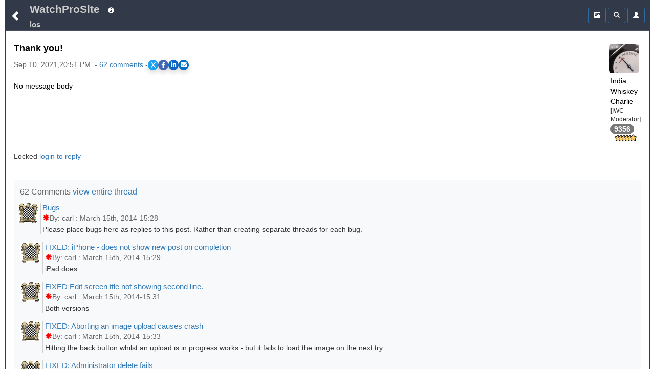

--- FILE ---
content_type: text/html;charset=UTF-8
request_url: https://www.watchprosite.com/ios/thank-you-/1198.918913.13472876/
body_size: 21028
content:
<!DOCTYPE HTML> 
<html lang="en" data-c=x> 
<head>
	<link href="https://fonts.googleapis.com/icon?family=Material+Icons" rel="stylesheet">
	 <meta name="google-site-verification" content="google-site-verification=98VuzL0C9Q0yRv1c9XINVXQdfUSdC7sixaMY3n0mtz4" />
	<meta name="viewport" content="width=device-width, initial-scale=1" />
	 <meta http-equiv="Content-type" content="text/html; charset=utf-8" />
	
	<title> - Thank you! </title>
<meta name="description" content="Thank you!">

<meta name="robots" content="noindex,nofollow,noodp">

<meta property="og:site_name" content="WatchProSite - Wristwatch News, Reviews, &amp; Original Reports, Puristspro"/>
<meta property="og:title" content=" - Thank you! "/>
<meta property="og:url" content="https://www.watchprosite.com/ios/thank-you-/1198.918913.13472876/" />

<!-- SINGLE og:image tag - remove duplicates -->
<!--- no og:image -->



<meta property="og:type" content="article"/>
<meta property="og:description" content="Watchprosite - Thank you!" />

<meta property="article:published_time" content="2021-9-10T20:51:23"/>
<meta property="article:datePublished" content="2021-9-10T20:51:23"/>
<meta property="article:author" content="http://facebook.com/PuristsWatchprosite/" />
<meta property="article:publisher" content="PuristsWatchprosite"/>
<meta property="article:section" content="PuristSPro" />

<meta name="ptime" content="2021-9-10T20:51:23" />
<meta name="utime" content="2021-9-10T20:51:23" />

<meta name="twitter:card" content="summary_large_image"/>
<meta name="twitter:site" content="@PuristSPro"/>
<meta name="twitter:creator" content="@PuristSPro"/>
<meta name="twitter:title" content=" - Thank you! " />


<!-- FIXED: Removed trailing space -->
<meta name="twitter:url" content="https://www.watchprosite.com/ios/thank-you-/1198.918913.13472876/" />

<meta name="twitter:description" content="Thank you!" />

<!-- Ensure only one twitter:image tag -->
<!-- ogimage2 -->


	<base href="/">
	<link rel="stylesheet" href="/bootstrap/css/bootstrap.min.css">
	<link rel="stylesheet" type="text/css" href="/?page=wf.css&amp;v=1.98.114&amp;bLoB_contenttype=text/css">
  	<script src="/javascript/jquery.min.js" onerror="alert('error loading https://www.watchprosite.com/javascript/jquery.min.js')"></script>
  	<script src="https://netdna.bootstrapcdn.com/twitter-bootstrap/2.0.4/js/bootstrap-dropdown.js" async ></script>
  	<script src="https://netdna.bootstrapcdn.com/twitter-bootstrap/2.0.4/js/bootstrap-modal.js" async ></script>

<script type="text/javascript" src="/?page=wf.imageLoader.lite.js&v=2.5&bLoB_contenttype=text/javascript" defer ></script>
<script type="text/javascript" src="/?page=wf.imageLoader.lite.form.js&v=0.98.9.1&bLoB_contenttype=text/javascript"></script>
<link rel="stylesheet" type="text/css" href="/?page=wf.imageLoader.lite.css&v=0.98.7&bLoB_contenttype=text/css">
  	

<meta name="google-site-verification" content="Xks5UteKrv-X7_ee-DuTUaBdiH88O07jCdPS5Pmv8j8" />


<!-- Google tag (gtag.js) -->
<script async src="https://www.googletagmanager.com/gtag/js?id=G-7J5L24MHXZ"></script>
<script>
  window.dataLayer = window.dataLayer || [];
  function gtag(){dataLayer.push(arguments);}
  gtag('js', new Date());

  gtag('config', 'G-7J5L24MHXZ');
</script>

<!-- Google tag (gtag.js) -->
<script async src="https://www.googletagmanager.com/gtag/js?id=G-7J5L24MHXZ"></script>
<script>
  window.dataLayer = window.dataLayer || [];
  function gtag(){dataLayer.push(arguments);}
  gtag('js', new Date());
  gtag('config', 'G-7J5L24MHXZ'); // Replace with your GA4 Measurement ID
</script>




</head>

<body>



	<div class="container-fluid"><div class="topMenu"><div class="leftComponents"><button type="button" class="backButton btn btn-primary btn-sm"  aria-expanded="false" onclick="goBack();">
            <span  id="menuToggle" class="glyphicon glyphicon-chevron-left" aria-hidden="true"></span>
          </button></div>
<div  class="topMenuTitle"><!--googleoff: snippet-->
<a id="topMenuHome" href="https://www.watchprosite.com/">WatchProSite</a>
	<button type="button" class="btw btn-primary btn-sm dropdown-toggle topMenuButton" data-toggle="dropdown"  aria-expanded="false" style="border:0px;">
         	<span class="glyphicon glyphicon-info-sign " aria-hidden="true" ></span>
         </button>
	<ul class="dropdown-menu dropdown-menu-left" role="menu">
		<li role="presentation"><a href="/page-wf.info/info-about/" rel="nofollow">About us</a></li>
		<li role="presentation"><a href="/page-wf.info/info-team/"  rel="nofollow">Moderator Team</a></li>
		<li role="presentation"><a href="/page-wf.info/info-conduct/"  rel="nofollow">Terms of conduct</a></li>
                <li role="presentation"><a href="/page-wf.info/info-privacy.policy/"  rel="nofollow">Privacy Policy</a></li>

		<li role="presentation"><a href="/page-wf.info/info-contact/"  rel="nofollow">Contact us</a></li>
		<li class="divider"></li>
		<li role="presentation"><a href="/page-wf.info/info-advertise/"  rel="nofollow">Sponsorship/Advertising</a></li>
	</ul>

 <br><a id="topMenuForum" href="/ios/1198/"><h1 class="subtitle">ios
</h1>
</a>
<!--googleon: snippet-->
</div>   

<!--googleoff: all-->
      <div class="account">

<div class="btn-group" style="width:34px;">
 

	</div>

        <div class="btn-group">
          <button type="button" class="btn btn-primary btn-sm topMenuButton" aria-expanded="false" onclick="location.href='/?page=wf.forumpost&amp;img=img&amp;fi=1198&amp;pi=13472876&amp;ti=918913&amp;pzt=';">
            <span class="glyphicon glyphicon glyphicon-picture" aria-hidden="true"></span>
          </button>
        </div>

        <div class="btn-group">
          <button type="button" class="btn btn-primary btn-sm dropdown-toggle topMenuButton" data-toggle="dropdown"  aria-expanded="false">
            <span class="glyphicon glyphicon-search" aria-hidden="true"></span>
          </button>
          <ul id=searchDropDown class="dropdown-menu dropdown-menu-right" role="menu">
	   <form class="xform-inline" method="get" action="/">
	    <li>
		<div class="xform-group" xstyle="margin-left:5px; ">
			<span class=""><input type=checkbox name=searchAll > Search all forums &nbsp;<br>
<input type=checkbox name=threads > Only threads<br>
<input type=checkbox name=image > With images</span>

		</div>
	    </li>
            <li>
              <div class="xform-group" xstyle="margin-left:5px;">
                <input type=hidden name=page value="wf">
                <input type=hidden name=forumid value="1198">
                <input type=hidden name=show value="">
                <input type=hidden name=qf value="ft">
                <input type="text" class="form-control" id="exampleInputName2" name="ft" value="" placeholder="Search text" style="">
              </div>
              <button type="submit" class="btn btn-default" xstyle="float:right;margin-right:5px;"><span class="glyphicon glyphicon-search" aria-hidden="true"></span></button>

            </li>
</form>
          </ul>
              


        </div>



        <div class="btn-group">

                     <button type="button" class="btn btn-primary btn-sm dropdown-toggle topMenuButton"  aria-expanded="false" onclick="location.href='/page-wf.account/'">
             <span id="accountNotify" class="glyphicon glyphicon-user" aria-hidden="true"></span>
          </button>  

        </div>

        <script type="text/javascript">
           $("#searchDropDown").click(function(e) {
              e.stopPropagation();
            });
         </script>

      </div>

     <!--googleon: all-->
   </div>
<div id=modalContainer></div>

<div id="forumPostPage" class="page forumPostPage  closed">

 









<div id="forumPostContent" >
<div class="avatar dropdown">
<div class="dropdown-toggle" data-toggle="dropdown" aria-expanded="false" role="listbox"><span id=postAvatar class="avatar"><img src="https://storage.googleapis.com/pubzapuscentral/watchprosite/home/131/square_thumbnail/home_6789151.jpg" alt="Avatar"  class="img-rounded"></span><br>
<span>India Whiskey Charlie</span><br>[IWC Moderator]<br>
<span class="badge" style="color:white !important;">9356</span><br>
<img src=https://storage.googleapis.com/pubzapuscentral/watchprosite/images/star/star6.gif alt="6*">
<!tag blob="forumpost.visitstar">
<!tag blob="wf.user.rank">

</div>
<ul class="dropdown-menu dropdown-menu-right" role="menu">
  <li role="presentation"> <a href="#" onclick="ajaxPage('/page-wf.user.profile/i-2490/', ajaxModalShow);return false;"  rel="nofollow">Show profile</a></li>
  <li role="presentation"><a href="/page-wf/q-myposts/i-2490/"  rel="nofollow">Show other posts</a></li>
  <li role="presentation" hidden> <a href="#" onclick="ajaxPageUsingPost('page=wf.user.pm&i=2490', ajaxModalShow);return false;"  rel="nofollow">Send PM</a></li>
</ul>
</div>

<p>

<script>
    // Function to scroll to a specific section
    function scrollToSection(sectionId) {
        const section = document.getElementById(sectionId);
        section.scrollIntoView({
            behavior: 'smooth',
            block: 'start'
        });
    }
</script>
<h2 class="title" >Thank you!</h2>
<div class="share-container"><div class="timestamp" >Sep 10, 2021,20:51 PM &nbsp;-&nbsp;<a href="#" onclick="scrollToSection('responses'); return false;">62&nbsp;comments</a> - </div><link rel="stylesheet" href="https://cdnjs.cloudflare.com/ajax/libs/font-awesome/6.0.0-beta3/css/all.min.css">
<style>
.share-container {
    display: flex;
    gap: 10px; /* Adjust the space between the share buttons and the other div */
    align-items: center; /* Vertically align both divs */
}

    /* General Styling for the share buttons */
    .share-buttons {
        display: flex;
        gap: 15px;
        #justify-content: center;
        #margin-top: 20px;
    }

    .share-buttons a {
        display: flex;
        align-items: center;
        justify-content: center;
        width: 20px;
        height: 20px;
        color: white;
        font-size: 12px;
        border-radius: 50%;
        transition: background-color 0.3s ease, transform 0.2s ease;
    }

    /* Styling for each platform */
    .share-x { background-color: #1DA1F2; }        /* X (formerly Twitter) */
    .share-facebook { background-color: #4267B2; } /* Facebook */
    .share-linkedin { background-color: #0A66C2; } /* LinkedIn */
    .share-email { background-color: #0072C6; }     /* Email */

    /* Hover effect to make the buttons more interactive */
    .share-buttons a:hover {
        transform: scale(1.1);
        filter: brightness(1.2);
    }

    /* Optional shadow for the buttons */
    .share-buttons a {
        box-shadow: 0 5px 10px rgba(0, 0, 0, 0.15);
    }
</style>

<div class="share-buttons">
    <!-- X (Twitter) Share Button -->
    <a href="#" id="share-x" class="share-x" target="_blank" aria-label="Share on X">
        <i class="fab fa-x-twitter">X</i>
    </a>

    <!-- Facebook Share Button -->
    <a href="#" id="share-facebook" class="share-facebook" target="_blank" aria-label="Share on Facebook">
        <i class="fab fa-facebook-f"></i>
    </a>

    <!-- LinkedIn Share Button -->
    <a href="#" id="share-linkedin" class="share-linkedin" target="_blank" aria-label="Share on LinkedIn">
        <i class="fab fa-linkedin-in"></i>
    </a>

    <!-- Email Share Button -->
    <a href="#" id="share-email" class="share-email" aria-label="Share via Email">
        <i class="fas fa-envelope"></i>
    </a>
</div>

<script>
    // Function to get clean URL without /0/ and ensure proper formatting
    function getCleanShareUrl() {
        var currentUrl = window.location.href;
        
        // Remove trailing /0/ for social sharing to ensure proper meta tags
        var cleanUrl = currentUrl.replace(/\/0\/$/, '/');
        
        // Ensure we have a properly formatted URL
        return cleanUrl.replace(/\/$/, ''); // Remove any trailing slash
    }

    // Capture share data
    var cleanUrl = getCleanShareUrl();
    var pageUrl = encodeURIComponent(cleanUrl);
    var pageTitle = encodeURIComponent(document.title);

    // Update the href for each social media platform dynamically
    document.getElementById('share-x').href = "https://x.com/intent/tweet?url=" + pageUrl + "&text=" + pageTitle;
    document.getElementById('share-facebook').href = "https://www.facebook.com/sharer/sharer.php?u=" + pageUrl;
    document.getElementById('share-linkedin').href = "https://www.linkedin.com/sharing/share-offsite/?url=" + pageUrl;

    // Email sharing with dynamic subject and body
    document.getElementById('share-email').addEventListener('click', function(event) {
        event.preventDefault();
        var subject = "Check this out: " + document.title;
        var body = "I thought you might find this interesting: " + cleanUrl;
        window.location.href = "mailto:?subject=" + encodeURIComponent(subject) + "&body=" + encodeURIComponent(body);
    });

    // Optional: Add click handlers to force new window for all social buttons
    document.querySelectorAll('.share-buttons a[target="_blank"]').forEach(function(link) {
        link.addEventListener('click', function(e) {
            // Let the default target="_blank" behavior handle opening
            // This ensures proper popup blocking avoidance
        });
    });
</script></div>&nbsp;


<a href="/?show=forumpostf&amp;fi=1198&amp;pi=13472876&amp;ti=918913&amp;s=0"></a>






<p style="font-size:16px;">

No message body

<p>



<div style="clear:both; padding-bottom: 0.25em;"></div>
<p>
</p>

<div style="clear:both; padding-bottom: 0.0em;"></div>





<div style="text-align:left;">

 



Locked

<a href='https://www.watchprosite.com/page-wf.account/' rel='nofollow'>login to reply</a>


 
</div>



<div style="clear: both;padding-bottom:2px;"></div>
</div>


<style>
.related-content-wrapper {
    background-color: #f8f9fa !important;
    padding: 12px; /* Add some padding */
    border-radius: 6px; /* Rounded corners for a smoother look */
    margin-top: 15px; /* Space above the section */
}

.related-content-header {
    display: flex;
    justify-content: space-between; /* Space out the items */
    align-items: center; /* Vertically center the items */
    margin-bottom: 8px; /* Space between header and content */
}

.related-content-title {
    font-size: 12pt; /* Slightly smaller font */
    font-weight: normal; /* Normal weight to keep it subtle */
    color: #666; /* Lighter grey color */
}

.related-content {
    display: flex;
    flex-wrap: wrap; /* Allow wrapping to multiple lines */
    align-items: center; /* Align items vertically in the center */
    max-height: 40px; /* Limit to one line initially */
    overflow: hidden;
    transition: max-height 0.3s ease; 
    position: relative;
    padding-right: 20px; 
    text-align: left; 
}

.related-content.expanded {
    max-height: none;
}

.related-item {
    background-color: #6c757d;
    color: white;
    padding: 4px 8px;
    border-radius: 3px;
    font-size: 11pt;
    margin: 5px;
    line-height: 1.4;
    text-decoration: none;
    white-space: nowrap; 
    cursor: pointer;
}

.dropdown-icon {
    cursor: pointer;
    font-size: 16px; /* Larger font size for better visibility */
    color: #007aff; 
    background-color: #f0f0f0; /* Light background */
    padding: 2.5px; /* Increased padding for touch targets */
    border-radius: 50%; /* Circular shape */
    box-shadow: 0 2px 4px rgba(0, 0, 0, 0.2); /* Optional shadow */
    transition: background-color 0.3s ease, transform 0.3s ease;
    z-index: 10;
}
.dropdown-icon i {
   position: relative;
    top: 3px; /* Adjust this value as needed to move the icon down */

}
.dropdown-icon:hover {
    background-color: #e0e0e0; /* Slightly darker on hover */
    transform: scale(1.1); /* Small scale effect */
}
</style>




&nbsp;
<div  id="responses" class="related-content-wrapper">
    <div class="related-content-header">
        <div class="related-content-title">62 Comments
 <a href="/page-wf.forumpost/fi-1198/ti-918913/dv-true/wf.responses.open_bLoB_s-0/">view entire thread</a>&nbsp;

</div>
   </div>

<!-- moved to collection.js.real -->
<!--googleoff: snippet-->




<p><div class="response" style="margin-left: -5px;" >
 <div class="responseAvatar dropdown"> <div class="dropdown-toggle" data-toggle="dropdown" aria-expanded="false" role="listbox"><img src="https://storage.googleapis.com/pubzapuscentral/watchprosite/helpdesk/283/square_thumbnail/helpdesk_8518576.jpg" alt="Avatar"    class="img-rounded"></div>
<ul class="dropdown-menu dropdown-menu-left" role="menu">
  <li role="presentation"> <a href="#" onclick="ajaxPage('/page-wf.user.profile/i-2/', ajaxModalShow);return false;" rel="nofollow">Show profile</a></li>
  <li role="presentation"><a href="/page-wf/q-myposts/i-2/" rel="nofollow">Show other posts</a></li>
  <li role="presentation" hidden> <a href="#" onclick="ajaxPageUsingPost('page=wf.user.pm&amp;i=2', ajaxModalShow);return false;" rel="nofollow">Send PM</a></li>
</ul>
</div>
<div class="responseRest" >
    <div>

<a id="gt_6326358" href="/ios/bugs/1198.918913.6326358/" style="" onclick="ajaxPage('https://www.watchprosite.com/page-wf.textOnly/postId-6326358/ti-918913/',this.parentElement.getElementsByClassName('responseText')[0],'pageRequest','gt_6326358');return false;"><h3 class="responseTitle">Bugs</h3>&nbsp;


<div class="timestamp"><span class='glyphicon glyphicon-asterisk'></span>By:&nbsp;carl&nbsp;:&nbsp;March 15th, 2014-15:28</div></a><div class="responseText" onClick="ajaxPage('https://www.watchprosite.com/page-wf.textOnly/postId-6326358/ti-918913/',this);">Please place bugs here as replies to this post. Rather than creating separate threads for each bug. 
   </div>
   <div>

 



</div>
   
  </div>
 </div>
</div><div class="response" style="margin-left: 0px;" >
 <div class="responseAvatar dropdown"> <div class="dropdown-toggle" data-toggle="dropdown" aria-expanded="false" role="listbox"><img src="https://storage.googleapis.com/pubzapuscentral/watchprosite/helpdesk/283/square_thumbnail/helpdesk_8518576.jpg" alt="Avatar"    class="img-rounded"></div>
<ul class="dropdown-menu dropdown-menu-left" role="menu">
  <li role="presentation"> <a href="#" onclick="ajaxPage('/page-wf.user.profile/i-2/', ajaxModalShow);return false;" rel="nofollow">Show profile</a></li>
  <li role="presentation"><a href="/page-wf/q-myposts/i-2/" rel="nofollow">Show other posts</a></li>
  <li role="presentation" hidden> <a href="#" onclick="ajaxPageUsingPost('page=wf.user.pm&amp;i=2', ajaxModalShow);return false;" rel="nofollow">Send PM</a></li>
</ul>
</div>
<div class="responseRest" >
    <div>

<a id="gt_6326363" href="/ios/fixed-iphone--does-not-show-new-post-on-completion/1198.918913.6326363/" style="" onclick="ajaxPage('https://www.watchprosite.com/page-wf.textOnly/postId-6326363/ti-918913/',this.parentElement.getElementsByClassName('responseText')[0],'pageRequest','gt_6326363');return false;"><h3 class="responseTitle">FIXED: iPhone - does not show new post on completion</h3>&nbsp;


<div class="timestamp"><span class='glyphicon glyphicon-asterisk'></span>By:&nbsp;carl&nbsp;:&nbsp;March 15th, 2014-15:29</div></a><div class="responseText" onClick="ajaxPage('https://www.watchprosite.com/page-wf.textOnly/postId-6326363/ti-918913/',this);">iPad does. 
   </div>
   <div>

 



</div>
   
  </div>
 </div>
</div><div class="response" style="margin-left: 0px;" >
 <div class="responseAvatar dropdown"> <div class="dropdown-toggle" data-toggle="dropdown" aria-expanded="false" role="listbox"><img src="https://storage.googleapis.com/pubzapuscentral/watchprosite/helpdesk/283/square_thumbnail/helpdesk_8518576.jpg" alt="Avatar"    class="img-rounded"></div>
<ul class="dropdown-menu dropdown-menu-left" role="menu">
  <li role="presentation"> <a href="#" onclick="ajaxPage('/page-wf.user.profile/i-2/', ajaxModalShow);return false;" rel="nofollow">Show profile</a></li>
  <li role="presentation"><a href="/page-wf/q-myposts/i-2/" rel="nofollow">Show other posts</a></li>
  <li role="presentation" hidden> <a href="#" onclick="ajaxPageUsingPost('page=wf.user.pm&amp;i=2', ajaxModalShow);return false;" rel="nofollow">Send PM</a></li>
</ul>
</div>
<div class="responseRest" >
    <div>

<a id="gt_6326368" href="/ios/fixed-edit-screen-ttle-not-showing-second-line-/1198.918913.6326368/" style="" onclick="ajaxPage('https://www.watchprosite.com/page-wf.textOnly/postId-6326368/ti-918913/',this.parentElement.getElementsByClassName('responseText')[0],'pageRequest','gt_6326368');return false;"><h3 class="responseTitle">FIXED Edit screen ttle not showing second line. </h3>&nbsp;


<div class="timestamp"><span class='glyphicon glyphicon-asterisk'></span>By:&nbsp;carl&nbsp;:&nbsp;March 15th, 2014-15:31</div></a><div class="responseText" onClick="ajaxPage('https://www.watchprosite.com/page-wf.textOnly/postId-6326368/ti-918913/',this);">Both versions 
   </div>
   <div>

 



</div>
   
  </div>
 </div>
</div><div class="response" style="margin-left: 0px;" >
 <div class="responseAvatar dropdown"> <div class="dropdown-toggle" data-toggle="dropdown" aria-expanded="false" role="listbox"><img src="https://storage.googleapis.com/pubzapuscentral/watchprosite/helpdesk/283/square_thumbnail/helpdesk_8518576.jpg" alt="Avatar"    class="img-rounded"></div>
<ul class="dropdown-menu dropdown-menu-left" role="menu">
  <li role="presentation"> <a href="#" onclick="ajaxPage('/page-wf.user.profile/i-2/', ajaxModalShow);return false;" rel="nofollow">Show profile</a></li>
  <li role="presentation"><a href="/page-wf/q-myposts/i-2/" rel="nofollow">Show other posts</a></li>
  <li role="presentation" hidden> <a href="#" onclick="ajaxPageUsingPost('page=wf.user.pm&amp;i=2', ajaxModalShow);return false;" rel="nofollow">Send PM</a></li>
</ul>
</div>
<div class="responseRest" >
    <div>

<a id="gt_6326373" href="/ios/fixed-aborting-an-image-upload-causes-crash/1198.918913.6326373/" style="" onclick="ajaxPage('https://www.watchprosite.com/page-wf.textOnly/postId-6326373/ti-918913/',this.parentElement.getElementsByClassName('responseText')[0],'pageRequest','gt_6326373');return false;"><h3 class="responseTitle">FIXED: Aborting an image upload causes crash</h3>&nbsp;


<div class="timestamp"><span class='glyphicon glyphicon-asterisk'></span>By:&nbsp;carl&nbsp;:&nbsp;March 15th, 2014-15:33</div></a><div class="responseText" onClick="ajaxPage('https://www.watchprosite.com/page-wf.textOnly/postId-6326373/ti-918913/',this);">Hitting the back button whilst an upload is in progress works - but it fails to load the image on the next try. 
   </div>
   <div>

 



</div>
   
  </div>
 </div>
</div><div class="response" style="margin-left: 0px;" >
 <div class="responseAvatar dropdown"> <div class="dropdown-toggle" data-toggle="dropdown" aria-expanded="false" role="listbox"><img src="https://storage.googleapis.com/pubzapuscentral/watchprosite/helpdesk/283/square_thumbnail/helpdesk_8518576.jpg" alt="Avatar"    class="img-rounded"></div>
<ul class="dropdown-menu dropdown-menu-left" role="menu">
  <li role="presentation"> <a href="#" onclick="ajaxPage('/page-wf.user.profile/i-2/', ajaxModalShow);return false;" rel="nofollow">Show profile</a></li>
  <li role="presentation"><a href="/page-wf/q-myposts/i-2/" rel="nofollow">Show other posts</a></li>
  <li role="presentation" hidden> <a href="#" onclick="ajaxPageUsingPost('page=wf.user.pm&amp;i=2', ajaxModalShow);return false;" rel="nofollow">Send PM</a></li>
</ul>
</div>
<div class="responseRest" >
    <div>

<a id="gt_6326378" href="/ios/fixed-administrator-delete-fails/1198.918913.6326378/" style="" onclick="ajaxPage('https://www.watchprosite.com/page-wf.textOnly/postId-6326378/ti-918913/',this.parentElement.getElementsByClassName('responseText')[0],'pageRequest','gt_6326378');return false;"><h3 class="responseTitle">FIXED: Administrator delete fails</h3>&nbsp;


<div class="timestamp"><span class='glyphicon glyphicon-asterisk'></span>By:&nbsp;carl&nbsp;:&nbsp;March 15th, 2014-15:33</div></a><div class="responseText" onClick="ajaxPage('https://www.watchprosite.com/page-wf.textOnly/postId-6326378/ti-918913/',this);">. 
   </div>
   <div>

 



</div>
   
  </div>
 </div>
</div><div class="response" style="margin-left: 0px;" >
 <div class="responseAvatar dropdown"> <div class="dropdown-toggle" data-toggle="dropdown" aria-expanded="false" role="listbox"><img src="https://storage.googleapis.com/pubzapuscentral/watchprosite/helpdesk/283/square_thumbnail/helpdesk_8518576.jpg" alt="Avatar"    class="img-rounded"></div>
<ul class="dropdown-menu dropdown-menu-left" role="menu">
  <li role="presentation"> <a href="#" onclick="ajaxPage('/page-wf.user.profile/i-2/', ajaxModalShow);return false;" rel="nofollow">Show profile</a></li>
  <li role="presentation"><a href="/page-wf/q-myposts/i-2/" rel="nofollow">Show other posts</a></li>
  <li role="presentation" hidden> <a href="#" onclick="ajaxPageUsingPost('page=wf.user.pm&amp;i=2', ajaxModalShow);return false;" rel="nofollow">Send PM</a></li>
</ul>
</div>
<div class="responseRest" >
    <div>

<a id="gt_6326383" href="/ios/fixed-posts-with-just-a-title-end-up-having-the-default-text-for-the-body-/1198.918913.6326383/" style="" onclick="ajaxPage('https://www.watchprosite.com/page-wf.textOnly/postId-6326383/ti-918913/',this.parentElement.getElementsByClassName('responseText')[0],'pageRequest','gt_6326383');return false;"><h3 class="responseTitle">FIXED Posts with just a title end up having the default text for the body.</h3>&nbsp;


<div class="timestamp"><span class='glyphicon glyphicon-asterisk'></span>By:&nbsp;carl&nbsp;:&nbsp;March 15th, 2014-15:34</div></a><div class="responseText" onClick="ajaxPage('https://www.watchprosite.com/page-wf.textOnly/postId-6326383/ti-918913/',this);">Enter your post text 
   </div>
   <div>

 



</div>
   
  </div>
 </div>
</div><div class="response" style="margin-left: 0px;" >
 <div class="responseAvatar dropdown"> <div class="dropdown-toggle" data-toggle="dropdown" aria-expanded="false" role="listbox"><img src="https://storage.googleapis.com/pubzapuscentral/watchprosite/helpdesk/283/square_thumbnail/helpdesk_8518576.jpg" alt="Avatar"    class="img-rounded"></div>
<ul class="dropdown-menu dropdown-menu-left" role="menu">
  <li role="presentation"> <a href="#" onclick="ajaxPage('/page-wf.user.profile/i-2/', ajaxModalShow);return false;" rel="nofollow">Show profile</a></li>
  <li role="presentation"><a href="/page-wf/q-myposts/i-2/" rel="nofollow">Show other posts</a></li>
  <li role="presentation" hidden> <a href="#" onclick="ajaxPageUsingPost('page=wf.user.pm&amp;i=2', ajaxModalShow);return false;" rel="nofollow">Send PM</a></li>
</ul>
</div>
<div class="responseRest" >
    <div>

<a id="gt_6326393" href="/ios/fixed-waterfall-display-not-refreshing-correctly-after-post-edit-or-a-new-reply-has-been-added-/1198.918913.6326393/" style="" onclick="ajaxPage('https://www.watchprosite.com/page-wf.textOnly/postId-6326393/ti-918913/',this.parentElement.getElementsByClassName('responseText')[0],'pageRequest','gt_6326393');return false;"><h3 class="responseTitle">FIXED: Waterfall display not refreshing correctly after post edit or a new reply has been added.</h3>&nbsp;


<div class="timestamp"><span class='glyphicon glyphicon-asterisk'></span>By:&nbsp;carl&nbsp;:&nbsp;March 15th, 2014-15:35</div></a><div class="responseText" onClick="ajaxPage('https://www.watchprosite.com/page-wf.textOnly/postId-6326393/ti-918913/',this);">Enter your post text 
   </div>
   <div>

 



</div>
   
  </div>
 </div>
</div><div class="response" style="margin-left: 0px;" >
 <div class="responseAvatar dropdown"> <div class="dropdown-toggle" data-toggle="dropdown" aria-expanded="false" role="listbox"><img src="https://storage.googleapis.com/pubzapuscentral/watchprosite/helpdesk/43/square_thumbnail/helpdesk_image.2034443.jpg" alt="Avatar"    class="img-rounded"></div>
<ul class="dropdown-menu dropdown-menu-left" role="menu">
  <li role="presentation"> <a href="#" onclick="ajaxPage('/page-wf.user.profile/i-1/', ajaxModalShow);return false;" rel="nofollow">Show profile</a></li>
  <li role="presentation"><a href="/page-wf/q-myposts/i-1/" rel="nofollow">Show other posts</a></li>
  <li role="presentation" hidden> <a href="#" onclick="ajaxPageUsingPost('page=wf.user.pm&amp;i=1', ajaxModalShow);return false;" rel="nofollow">Send PM</a></li>
</ul>
</div>
<div class="responseRest" >
    <div>

<a id="gt_6327583" href="/ios/slowly-right-thumb-the-text-of-a-post-on-waterfall-display/1198.918913.6327583/" style="" onclick="ajaxPage('https://www.watchprosite.com/page-wf.textOnly/postId-6327583/ti-918913/',this.parentElement.getElementsByClassName('responseText')[0],'pageRequest','gt_6327583');return false;"><h3 class="responseTitle">Slowly right thumb the text of a post on waterfall display</h3>&nbsp;


<div class="timestamp"><span class='glyphicon glyphicon-asterisk'></span>By:&nbsp;Bill&nbsp;:&nbsp;March 16th, 2014-08:36</div></a><div class="responseText" onClick="ajaxPage('https://www.watchprosite.com/page-wf.textOnly/postId-6327583/ti-918913/',this);">You can make the text disappear wait a few seconds and it crashes. I did this on the top right thread in a waterfall display. You can do it in any position see picture below with missing ap text caused by slow thumb movement across the text. ...&nbsp;<span class='glyphicon glyphicon-file' style='font-family: Glyphicons Halflings!important;color: rgb(128, 128, 128)!important;' aria-hidden='true'></span>&nbsp;<span class='glyphicon glyphicon-camera' style='font-family: Glyphicons Halflings!important;color: rgb(128, 128, 128)!important;' aria-hidden='true'></span>
   </div>
   <div>

 



</div>
   
  </div>
 </div>
</div><div class="response" style="margin-left: 0px;" >
 <div class="responseAvatar dropdown"> <div class="dropdown-toggle" data-toggle="dropdown" aria-expanded="false" role="listbox"><img src="https://storage.googleapis.com/pubzapuscentral/watchprosite/helpdesk/283/square_thumbnail/helpdesk_8518576.jpg" alt="Avatar"    class="img-rounded"></div>
<ul class="dropdown-menu dropdown-menu-left" role="menu">
  <li role="presentation"> <a href="#" onclick="ajaxPage('/page-wf.user.profile/i-2/', ajaxModalShow);return false;" rel="nofollow">Show profile</a></li>
  <li role="presentation"><a href="/page-wf/q-myposts/i-2/" rel="nofollow">Show other posts</a></li>
  <li role="presentation" hidden> <a href="#" onclick="ajaxPageUsingPost('page=wf.user.pm&amp;i=2', ajaxModalShow);return false;" rel="nofollow">Send PM</a></li>
</ul>
</div>
<div class="responseRest" >
    <div>

<a id="gt_6327998" href="/ios/fixed-crash-on-holding-down-post-in-waterfall/1198.918913.6327998/" style="" onclick="ajaxPage('https://www.watchprosite.com/page-wf.textOnly/postId-6327998/ti-918913/',this.parentElement.getElementsByClassName('responseText')[0],'pageRequest','gt_6327998');return false;"><h3 class="responseTitle">FIXED: Crash on holding down post in waterfall</h3>&nbsp;


<div class="timestamp"><span class='glyphicon glyphicon-asterisk'></span>By:&nbsp;carl&nbsp;:&nbsp;March 16th, 2014-13:32</div></a><div class="responseText" onClick="ajaxPage('https://www.watchprosite.com/page-wf.textOnly/postId-6327998/ti-918913/',this);">Sorry dude - I got over zealous and deleted your bug. Currently it is not showing as selected. There is an ios bug with the whole selected logic. It\'s no biggie as as soon as you touch it you are off.... 
   </div>
   <div>

 



</div>
   
  </div>
 </div>
</div><div class="response" style="margin-left: 15px;" >
 <div class="responseAvatar dropdown"> <div class="dropdown-toggle" data-toggle="dropdown" aria-expanded="false" role="listbox"><img src="https://storage.googleapis.com/pubzapuscentral/watchprosite/helpdesk/283/square_thumbnail/helpdesk_8518576.jpg" alt="Avatar"    class="img-rounded"></div>
<ul class="dropdown-menu dropdown-menu-left" role="menu">
  <li role="presentation"> <a href="#" onclick="ajaxPage('/page-wf.user.profile/i-2/', ajaxModalShow);return false;" rel="nofollow">Show profile</a></li>
  <li role="presentation"><a href="/page-wf/q-myposts/i-2/" rel="nofollow">Show other posts</a></li>
  <li role="presentation" hidden> <a href="#" onclick="ajaxPageUsingPost('page=wf.user.pm&amp;i=2', ajaxModalShow);return false;" rel="nofollow">Send PM</a></li>
</ul>
</div>
<div class="responseRest" >
    <div>

<a id="gt_6327803" href="/ios/i-see-the-text-disappear--can-39-t-make-it-crash-though-/1198.918913.6327803/" style="" onclick="ajaxPage('https://www.watchprosite.com/page-wf.textOnly/postId-6327803/ti-918913/',this.parentElement.getElementsByClassName('responseText')[0],'pageRequest','gt_6327803');return false;"><h3 class="responseTitle">I see the text disappear - can&#39;t make it crash though.</h3>&nbsp;


<div class="timestamp"><span class='glyphicon glyphicon-asterisk'></span>By:&nbsp;carl&nbsp;:&nbsp;March 16th, 2014-11:30</div></a><div class="responseText" onClick="ajaxPage('https://www.watchprosite.com/page-wf.textOnly/postId-6327803/ti-918913/',this);">What are you doing to make it crash? I think the white text is the selection colour - I can change that to match the other. More worrying is the crash though. 
   </div>
   <div>

 



</div>
   
  </div>
 </div>
</div><div class="response" style="margin-left: 0px;" >
 <div class="responseAvatar dropdown"> <div class="dropdown-toggle" data-toggle="dropdown" aria-expanded="false" role="listbox"><img src="https://storage.googleapis.com/pubzapuscentral/watchprosite/helpdesk/43/square_thumbnail/helpdesk_image.2034443.jpg" alt="Avatar"    class="img-rounded"></div>
<ul class="dropdown-menu dropdown-menu-left" role="menu">
  <li role="presentation"> <a href="#" onclick="ajaxPage('/page-wf.user.profile/i-1/', ajaxModalShow);return false;" rel="nofollow">Show profile</a></li>
  <li role="presentation"><a href="/page-wf/q-myposts/i-1/" rel="nofollow">Show other posts</a></li>
  <li role="presentation" hidden> <a href="#" onclick="ajaxPageUsingPost('page=wf.user.pm&amp;i=1', ajaxModalShow);return false;" rel="nofollow">Send PM</a></li>
</ul>
</div>
<div class="responseRest" >
    <div>

<a id="gt_6330458" href="/ios/fixed-the-red-counter-on-my-post-does-not-go-down/1198.918913.6330458/" style="" onclick="ajaxPage('https://www.watchprosite.com/page-wf.textOnly/postId-6330458/ti-918913/',this.parentElement.getElementsByClassName('responseText')[0],'pageRequest','gt_6330458');return false;"><h3 class="responseTitle">FIXED: The red counter on my post does not go down</h3>&nbsp;


<div class="timestamp"><span class='glyphicon glyphicon-asterisk'></span>By:&nbsp;Bill&nbsp;:&nbsp;March 17th, 2014-17:25</div></a><div class="responseText" onClick="ajaxPage('https://www.watchprosite.com/page-wf.textOnly/postId-6330458/ti-918913/',this);">Should we zero the number once visited or should it drop as you read. For now neither seems to be happening. Later 
   </div>
   <div>

 



</div>
   
  </div>
 </div>
</div><div class="response" style="margin-left: 30px;" >
 <div class="responseAvatar dropdown"> <div class="dropdown-toggle" data-toggle="dropdown" aria-expanded="false" role="listbox"><img src="https://storage.googleapis.com/pubzapuscentral/watchprosite/helpdesk/43/square_thumbnail/helpdesk_image.2034443.jpg" alt="Avatar"    class="img-rounded"></div>
<ul class="dropdown-menu dropdown-menu-left" role="menu">
  <li role="presentation"> <a href="#" onclick="ajaxPage('/page-wf.user.profile/i-1/', ajaxModalShow);return false;" rel="nofollow">Show profile</a></li>
  <li role="presentation"><a href="/page-wf/q-myposts/i-1/" rel="nofollow">Show other posts</a></li>
  <li role="presentation" hidden> <a href="#" onclick="ajaxPageUsingPost('page=wf.user.pm&amp;i=1', ajaxModalShow);return false;" rel="nofollow">Send PM</a></li>
</ul>
</div>
<div class="responseRest" >
    <div>

<a id="gt_6327818" href="/ios/just-wait-a-few-seconds-after-the-text-disappears-nt-/1198.918913.6327818/" style="" onclick="ajaxPage('https://www.watchprosite.com/page-wf.textOnly/postId-6327818/ti-918913/',this.parentElement.getElementsByClassName('responseText')[0],'pageRequest','gt_6327818');return false;"><h3 class="responseTitle">Just wait a few seconds after the text disappears [nt]</h3>&nbsp;


<div class="timestamp"><span class='glyphicon glyphicon-asterisk'></span>By:&nbsp;Bill&nbsp;:&nbsp;March 16th, 2014-11:32</div></a><div class="responseText" onClick="ajaxPage('https://www.watchprosite.com/page-wf.textOnly/postId-6327818/ti-918913/',this);"> 
   </div>
   <div>

 



</div>
   
  </div>
 </div>
</div><div class="response" style="margin-left: 0px;" >
 <div class="responseAvatar dropdown"> <div class="dropdown-toggle" data-toggle="dropdown" aria-expanded="false" role="listbox"><img src="https://storage.googleapis.com/pubzapuscentral/watchprosite/helpdesk/43/square_thumbnail/helpdesk_image.2034443.jpg" alt="Avatar"    class="img-rounded"></div>
<ul class="dropdown-menu dropdown-menu-left" role="menu">
  <li role="presentation"> <a href="#" onclick="ajaxPage('/page-wf.user.profile/i-1/', ajaxModalShow);return false;" rel="nofollow">Show profile</a></li>
  <li role="presentation"><a href="/page-wf/q-myposts/i-1/" rel="nofollow">Show other posts</a></li>
  <li role="presentation" hidden> <a href="#" onclick="ajaxPageUsingPost('page=wf.user.pm&amp;i=1', ajaxModalShow);return false;" rel="nofollow">Send PM</a></li>
</ul>
</div>
<div class="responseRest" >
    <div>

<a id="gt_6330463" href="/ios/fixed-my-posts-with-responses/1198.918913.6330463/" style="" onclick="ajaxPage('https://www.watchprosite.com/page-wf.textOnly/postId-6330463/ti-918913/',this.parentElement.getElementsByClassName('responseText')[0],'pageRequest','gt_6330463');return false;"><h3 class="responseTitle">Fixed: My posts with responses</h3>&nbsp;


<div class="timestamp"><span class='glyphicon glyphicon-asterisk'></span>By:&nbsp;Bill&nbsp;:&nbsp;March 17th, 2014-17:28</div></a><div class="responseText" onClick="ajaxPage('https://www.watchprosite.com/page-wf.textOnly/postId-6330463/ti-918913/',this);">When I look at mine I see the same threads over and over showing up. I assume it is supposed to be showing me the five responses to my thread but it is rather confusing seeing the same thread over and over. I will look and see where I land when I click on...&nbsp;<span class='glyphicon glyphicon-file' style='font-family: Glyphicons Halflings!important;color: rgb(128, 128, 128)!important;' aria-hidden='true'></span>
   </div>
   <div>

 



</div>
   
  </div>
 </div>
</div><div class="response" style="margin-left: 45px;" >
 <div class="responseAvatar dropdown"> <div class="dropdown-toggle" data-toggle="dropdown" aria-expanded="false" role="listbox"><img src="https://storage.googleapis.com/pubzapuscentral/watchprosite/helpdesk/283/square_thumbnail/helpdesk_8518576.jpg" alt="Avatar"    class="img-rounded"></div>
<ul class="dropdown-menu dropdown-menu-left" role="menu">
  <li role="presentation"> <a href="#" onclick="ajaxPage('/page-wf.user.profile/i-2/', ajaxModalShow);return false;" rel="nofollow">Show profile</a></li>
  <li role="presentation"><a href="/page-wf/q-myposts/i-2/" rel="nofollow">Show other posts</a></li>
  <li role="presentation" hidden> <a href="#" onclick="ajaxPageUsingPost('page=wf.user.pm&amp;i=2', ajaxModalShow);return false;" rel="nofollow">Send PM</a></li>
</ul>
</div>
<div class="responseRest" >
    <div>

<a id="gt_6327828" href="/ios/i-see-it--how-did-you-find-that-/1198.918913.6327828/" style="" onclick="ajaxPage('https://www.watchprosite.com/page-wf.textOnly/postId-6327828/ti-918913/',this.parentElement.getElementsByClassName('responseText')[0],'pageRequest','gt_6327828');return false;"><h3 class="responseTitle">I see it.  How did you find that?</h3>&nbsp;


<div class="timestamp"><span class='glyphicon glyphicon-asterisk'></span>By:&nbsp;carl&nbsp;:&nbsp;March 16th, 2014-11:34</div></a><div class="responseText" onClick="ajaxPage('https://www.watchprosite.com/page-wf.textOnly/postId-6327828/ti-918913/',this);">! 
   </div>
   <div>

 



</div>
   
  </div>
 </div>
</div><div class="response" style="margin-left: 15px;" >
 <div class="responseAvatar dropdown"> <div class="dropdown-toggle" data-toggle="dropdown" aria-expanded="false" role="listbox"><img src="https://storage.googleapis.com/pubzapuscentral/watchprosite/helpdesk/283/square_thumbnail/helpdesk_8518576.jpg" alt="Avatar"    class="img-rounded"></div>
<ul class="dropdown-menu dropdown-menu-left" role="menu">
  <li role="presentation"> <a href="#" onclick="ajaxPage('/page-wf.user.profile/i-2/', ajaxModalShow);return false;" rel="nofollow">Show profile</a></li>
  <li role="presentation"><a href="/page-wf/q-myposts/i-2/" rel="nofollow">Show other posts</a></li>
  <li role="presentation" hidden> <a href="#" onclick="ajaxPageUsingPost('page=wf.user.pm&amp;i=2', ajaxModalShow);return false;" rel="nofollow">Send PM</a></li>
</ul>
</div>
<div class="responseRest" >
    <div>

<a id="gt_6333233" href="/ios/just-modified-this-/1198.918913.6333233/" style="" onclick="ajaxPage('https://www.watchprosite.com/page-wf.textOnly/postId-6333233/ti-918913/',this.parentElement.getElementsByClassName('responseText')[0],'pageRequest','gt_6333233');return false;"><h3 class="responseTitle">Just modified this </h3>&nbsp;


<div class="timestamp"><span class='glyphicon glyphicon-asterisk'></span>By:&nbsp;carl&nbsp;:&nbsp;March 19th, 2014-07:24</div></a><div class="responseText" onClick="ajaxPage('https://www.watchprosite.com/page-wf.textOnly/postId-6333233/ti-918913/',this);">To show the most recent child responses to your posts. It will now also scroll through historic posts. I think this works way better. See what you think. You\'ll need the latest build. Cool thing is I\'m replying to this post using my responses button. 
   </div>
   <div>

 



</div>
   
  </div>
 </div>
</div><div class="response" style="margin-left: 30px;" >
 <div class="responseAvatar dropdown"> <div class="dropdown-toggle" data-toggle="dropdown" aria-expanded="false" role="listbox"><img src="https://storage.googleapis.com/pubzapuscentral/watchprosite/helpdesk/43/square_thumbnail/helpdesk_image.2034443.jpg" alt="Avatar"    class="img-rounded"></div>
<ul class="dropdown-menu dropdown-menu-left" role="menu">
  <li role="presentation"> <a href="#" onclick="ajaxPage('/page-wf.user.profile/i-1/', ajaxModalShow);return false;" rel="nofollow">Show profile</a></li>
  <li role="presentation"><a href="/page-wf/q-myposts/i-1/" rel="nofollow">Show other posts</a></li>
  <li role="presentation" hidden> <a href="#" onclick="ajaxPageUsingPost('page=wf.user.pm&amp;i=1', ajaxModalShow);return false;" rel="nofollow">Send PM</a></li>
</ul>
</div>
<div class="responseRest" >
    <div>

<a id="gt_6333738" href="/ios/yes/1198.918913.6333738/" style="" onclick="ajaxPage('https://www.watchprosite.com/page-wf.textOnly/postId-6333738/ti-918913/',this.parentElement.getElementsByClassName('responseText')[0],'pageRequest','gt_6333738');return false;"><h3 class="responseTitle">Yes</h3>&nbsp;


<div class="timestamp"><span class='glyphicon glyphicon-asterisk'></span>By:&nbsp;Bill&nbsp;:&nbsp;March 19th, 2014-14:09</div></a><div class="responseText" onClick="ajaxPage('https://www.watchprosite.com/page-wf.textOnly/postId-6333738/ti-918913/',this);">Test 
   </div>
   <div>

 



</div>
   
  </div>
 </div>
</div><div class="response" style="margin-left: 0px;" >
 <div class="responseAvatar dropdown"> <div class="dropdown-toggle" data-toggle="dropdown" aria-expanded="false" role="listbox"><img src="https://storage.googleapis.com/pubzapuscentral/watchprosite/helpdesk/43/square_thumbnail/helpdesk_image.2034443.jpg" alt="Avatar"    class="img-rounded"></div>
<ul class="dropdown-menu dropdown-menu-left" role="menu">
  <li role="presentation"> <a href="#" onclick="ajaxPage('/page-wf.user.profile/i-1/', ajaxModalShow);return false;" rel="nofollow">Show profile</a></li>
  <li role="presentation"><a href="/page-wf/q-myposts/i-1/" rel="nofollow">Show other posts</a></li>
  <li role="presentation" hidden> <a href="#" onclick="ajaxPageUsingPost('page=wf.user.pm&amp;i=1', ajaxModalShow);return false;" rel="nofollow">Send PM</a></li>
</ul>
</div>
<div class="responseRest" >
    <div>

<a id="gt_6330473" href="/ios/fixed-yup-it-takes-you-to-the-top-of-the-thread-so-you-don-39-t-know-who-you-are-to-respond-to-/1198.918913.6330473/" style="" onclick="ajaxPage('https://www.watchprosite.com/page-wf.textOnly/postId-6330473/ti-918913/',this.parentElement.getElementsByClassName('responseText')[0],'pageRequest','gt_6330473');return false;"><h3 class="responseTitle">Fixed: Yup it takes you to the top of the thread so you don&#39;t know who you are to respond to </h3>&nbsp;


<div class="timestamp"><span class='glyphicon glyphicon-asterisk'></span>By:&nbsp;Bill&nbsp;:&nbsp;March 17th, 2014-17:30</div></a><div class="responseText" onClick="ajaxPage('https://www.watchprosite.com/page-wf.textOnly/postId-6330473/ti-918913/',this);">The child post work fine but I guess we should exclude the parent somehow. 
   </div>
   <div>

 



</div>
   
  </div>
 </div>
</div><div class="response" style="margin-left: 15px;" >
 <div class="responseAvatar dropdown"> <div class="dropdown-toggle" data-toggle="dropdown" aria-expanded="false" role="listbox"><img src="https://storage.googleapis.com/pubzapuscentral/watchprosite/helpdesk/283/square_thumbnail/helpdesk_8518576.jpg" alt="Avatar"    class="img-rounded"></div>
<ul class="dropdown-menu dropdown-menu-left" role="menu">
  <li role="presentation"> <a href="#" onclick="ajaxPage('/page-wf.user.profile/i-2/', ajaxModalShow);return false;" rel="nofollow">Show profile</a></li>
  <li role="presentation"><a href="/page-wf/q-myposts/i-2/" rel="nofollow">Show other posts</a></li>
  <li role="presentation" hidden> <a href="#" onclick="ajaxPageUsingPost('page=wf.user.pm&amp;i=2', ajaxModalShow);return false;" rel="nofollow">Send PM</a></li>
</ul>
</div>
<div class="responseRest" >
    <div>

<a id="gt_6333238" href="/ios/this-is-also-fixed-by-the-above-nt-/1198.918913.6333238/" style="" onclick="ajaxPage('https://www.watchprosite.com/page-wf.textOnly/postId-6333238/ti-918913/',this.parentElement.getElementsByClassName('responseText')[0],'pageRequest','gt_6333238');return false;"><h3 class="responseTitle">This is also fixed by the above [nt]</h3>&nbsp;


<div class="timestamp"><span class='glyphicon glyphicon-asterisk'></span>By:&nbsp;carl&nbsp;:&nbsp;March 19th, 2014-07:24</div></a><div class="responseText" onClick="ajaxPage('https://www.watchprosite.com/page-wf.textOnly/postId-6333238/ti-918913/',this);"> 
   </div>
   <div>

 



</div>
   
  </div>
 </div>
</div><div class="response" style="margin-left: 0px;" >
 <div class="responseAvatar dropdown"> <div class="dropdown-toggle" data-toggle="dropdown" aria-expanded="false" role="listbox"><img src="https://storage.googleapis.com/pubzapuscentral/watchprosite/helpdesk/43/square_thumbnail/helpdesk_image.2034443.jpg" alt="Avatar"    class="img-rounded"></div>
<ul class="dropdown-menu dropdown-menu-left" role="menu">
  <li role="presentation"> <a href="#" onclick="ajaxPage('/page-wf.user.profile/i-1/', ajaxModalShow);return false;" rel="nofollow">Show profile</a></li>
  <li role="presentation"><a href="/page-wf/q-myposts/i-1/" rel="nofollow">Show other posts</a></li>
  <li role="presentation" hidden> <a href="#" onclick="ajaxPageUsingPost('page=wf.user.pm&amp;i=1', ajaxModalShow);return false;" rel="nofollow">Send PM</a></li>
</ul>
</div>
<div class="responseRest" >
    <div>

<a id="gt_6330488" href="/ios/search-in-the-forums/1198.918913.6330488/" style="" onclick="ajaxPage('https://www.watchprosite.com/page-wf.textOnly/postId-6330488/ti-918913/',this.parentElement.getElementsByClassName('responseText')[0],'pageRequest','gt_6330488');return false;"><h3 class="responseTitle">Search in the forums</h3>&nbsp;


<div class="timestamp"><span class='glyphicon glyphicon-asterisk'></span>By:&nbsp;Bill&nbsp;:&nbsp;March 17th, 2014-17:36</div></a><div class="responseText" onClick="ajaxPage('https://www.watchprosite.com/page-wf.textOnly/postId-6330488/ti-918913/',this);">Are we going to have a choice to pull down the water fall to refresh and if we hold it the search field appears. 
   </div>
   <div>

 



</div>
   
  </div>
 </div>
</div><div class="response" style="margin-left: 15px;" >
 <div class="responseAvatar dropdown"> <div class="dropdown-toggle" data-toggle="dropdown" aria-expanded="false" role="listbox"><img src="https://storage.googleapis.com/pubzapuscentral/watchprosite/helpdesk/283/square_thumbnail/helpdesk_8518576.jpg" alt="Avatar"    class="img-rounded"></div>
<ul class="dropdown-menu dropdown-menu-left" role="menu">
  <li role="presentation"> <a href="#" onclick="ajaxPage('/page-wf.user.profile/i-2/', ajaxModalShow);return false;" rel="nofollow">Show profile</a></li>
  <li role="presentation"><a href="/page-wf/q-myposts/i-2/" rel="nofollow">Show other posts</a></li>
  <li role="presentation" hidden> <a href="#" onclick="ajaxPageUsingPost('page=wf.user.pm&amp;i=2', ajaxModalShow);return false;" rel="nofollow">Send PM</a></li>
</ul>
</div>
<div class="responseRest" >
    <div>

<a id="gt_6333243" href="/ios/this-is-a-difficult-ui-issue/1198.918913.6333243/" style="" onclick="ajaxPage('https://www.watchprosite.com/page-wf.textOnly/postId-6333243/ti-918913/',this.parentElement.getElementsByClassName('responseText')[0],'pageRequest','gt_6333243');return false;"><h3 class="responseTitle">This is a difficult ui issue</h3>&nbsp;


<div class="timestamp"><span class='glyphicon glyphicon-asterisk'></span>By:&nbsp;carl&nbsp;:&nbsp;March 19th, 2014-07:26</div></a><div class="responseText" onClick="ajaxPage('https://www.watchprosite.com/page-wf.textOnly/postId-6333243/ti-918913/',this);">It will just look and feel weird to the user Having two search boxes on the one screen with no obvious distinction.. If we really need to limit it to a forum. It might be better to have it on the action menu. 
   </div>
   <div>

 



</div>
   
  </div>
 </div>
</div><div class="response" style="margin-left: 0px;" >
 <div class="responseAvatar dropdown"> <div class="dropdown-toggle" data-toggle="dropdown" aria-expanded="false" role="listbox"><img src="https://storage.googleapis.com/pubzapuscentral/watchprosite/helpdesk/43/square_thumbnail/helpdesk_image.2034443.jpg" alt="Avatar"    class="img-rounded"></div>
<ul class="dropdown-menu dropdown-menu-left" role="menu">
  <li role="presentation"> <a href="#" onclick="ajaxPage('/page-wf.user.profile/i-1/', ajaxModalShow);return false;" rel="nofollow">Show profile</a></li>
  <li role="presentation"><a href="/page-wf/q-myposts/i-1/" rel="nofollow">Show other posts</a></li>
  <li role="presentation" hidden> <a href="#" onclick="ajaxPageUsingPost('page=wf.user.pm&amp;i=1', ajaxModalShow);return false;" rel="nofollow">Send PM</a></li>
</ul>
</div>
<div class="responseRest" >
    <div>

<a id="gt_6330498" href="/ios/fixed-we-need-to-show-users-post-here-i-think/1198.918913.6330498/" style="" onclick="ajaxPage('https://www.watchprosite.com/page-wf.textOnly/postId-6330498/ti-918913/',this.parentElement.getElementsByClassName('responseText')[0],'pageRequest','gt_6330498');return false;"><h3 class="responseTitle">FIXED: We need to show users post here I think</h3>&nbsp;


<div class="timestamp"><span class='glyphicon glyphicon-asterisk'></span>By:&nbsp;Bill&nbsp;:&nbsp;March 17th, 2014-17:45</div></a><div class="responseText" onClick="ajaxPage('https://www.watchprosite.com/page-wf.textOnly/postId-6330498/ti-918913/',this);"> ...&nbsp;<span class='glyphicon glyphicon-file' style='font-family: Glyphicons Halflings!important;color: rgb(128, 128, 128)!important;' aria-hidden='true'></span>&nbsp;<span class='glyphicon glyphicon-camera' style='font-family: Glyphicons Halflings!important;color: rgb(128, 128, 128)!important;' aria-hidden='true'></span>
   </div>
   <div>

 



</div>
   
  </div>
 </div>
</div><div class="response" style="margin-left: 0px;" >
 <div class="responseAvatar dropdown"> <div class="dropdown-toggle" data-toggle="dropdown" aria-expanded="false" role="listbox"><img src="https://storage.googleapis.com/pubzapuscentral/watchprosite/helpdesk/283/square_thumbnail/helpdesk_8518576.jpg" alt="Avatar"    class="img-rounded"></div>
<ul class="dropdown-menu dropdown-menu-left" role="menu">
  <li role="presentation"> <a href="#" onclick="ajaxPage('/page-wf.user.profile/i-2/', ajaxModalShow);return false;" rel="nofollow">Show profile</a></li>
  <li role="presentation"><a href="/page-wf/q-myposts/i-2/" rel="nofollow">Show other posts</a></li>
  <li role="presentation" hidden> <a href="#" onclick="ajaxPageUsingPost('page=wf.user.pm&amp;i=2', ajaxModalShow);return false;" rel="nofollow">Send PM</a></li>
</ul>
</div>
<div class="responseRest" >
    <div>

<a id="gt_6331548" href="/ios/fixed-on-a-communications-failure-on-boot/1198.918913.6331548/" style="" onclick="ajaxPage('https://www.watchprosite.com/page-wf.textOnly/postId-6331548/ti-918913/',this.parentElement.getElementsByClassName('responseText')[0],'pageRequest','gt_6331548');return false;"><h3 class="responseTitle">Fixed: On a communications failure on boot</h3>&nbsp;


<div class="timestamp"><span class='glyphicon glyphicon-asterisk'></span>By:&nbsp;carl&nbsp;:&nbsp;March 18th, 2014-07:43</div></a><div class="responseText" onClick="ajaxPage('https://www.watchprosite.com/page-wf.textOnly/postId-6331548/ti-918913/',this);">Messages are good but app ends up in a place where it\'s not obvious as to what is the next step. Can mimic it by taking out the server in the hosts file. 
   </div>
   <div>

 



</div>
   
  </div>
 </div>
</div><div class="response" style="margin-left: 0px;" >
 <div class="responseAvatar dropdown"> <div class="dropdown-toggle" data-toggle="dropdown" aria-expanded="false" role="listbox"><img src="https://storage.googleapis.com/pubzapuscentral/watchprosite/helpdesk/43/square_thumbnail/helpdesk_image.2034443.jpg" alt="Avatar"    class="img-rounded"></div>
<ul class="dropdown-menu dropdown-menu-left" role="menu">
  <li role="presentation"> <a href="#" onclick="ajaxPage('/page-wf.user.profile/i-1/', ajaxModalShow);return false;" rel="nofollow">Show profile</a></li>
  <li role="presentation"><a href="/page-wf/q-myposts/i-1/" rel="nofollow">Show other posts</a></li>
  <li role="presentation" hidden> <a href="#" onclick="ajaxPageUsingPost('page=wf.user.pm&amp;i=1', ajaxModalShow);return false;" rel="nofollow">Send PM</a></li>
</ul>
</div>
<div class="responseRest" >
    <div>

<a id="gt_6335848" href="/ios/if-you-are-responding-to-a-post-choose-camera-then-flip-the-ipad/1198.918913.6335848/" style="" onclick="ajaxPage('https://www.watchprosite.com/page-wf.textOnly/postId-6335848/ti-918913/',this.parentElement.getElementsByClassName('responseText')[0],'pageRequest','gt_6335848');return false;"><h3 class="responseTitle">If you are responding to a post choose camera then flip the ipad</h3>&nbsp;


<div class="timestamp"><span class='glyphicon glyphicon-asterisk'></span>By:&nbsp;Bill&nbsp;:&nbsp;March 20th, 2014-18:38</div></a><div class="responseText" onClick="ajaxPage('https://www.watchprosite.com/page-wf.textOnly/postId-6335848/ti-918913/',this);">When you flip it loose comms or some thing and the the two frames expand. It did not crash I was able to back out but I had a few blank screens and then refreshed a few times. So rotating the device while responding. 
   </div>
   <div>

 



</div>
   
  </div>
 </div>
</div><div class="response" style="margin-left: 15px;" >
 <div class="responseAvatar dropdown"> <div class="dropdown-toggle" data-toggle="dropdown" aria-expanded="false" role="listbox"><img src="https://storage.googleapis.com/pubzapuscentral/watchprosite/helpdesk/283/square_thumbnail/helpdesk_8518576.jpg" alt="Avatar"    class="img-rounded"></div>
<ul class="dropdown-menu dropdown-menu-left" role="menu">
  <li role="presentation"> <a href="#" onclick="ajaxPage('/page-wf.user.profile/i-2/', ajaxModalShow);return false;" rel="nofollow">Show profile</a></li>
  <li role="presentation"><a href="/page-wf/q-myposts/i-2/" rel="nofollow">Show other posts</a></li>
  <li role="presentation" hidden> <a href="#" onclick="ajaxPageUsingPost('page=wf.user.pm&amp;i=2', ajaxModalShow);return false;" rel="nofollow">Send PM</a></li>
</ul>
</div>
<div class="responseRest" >
    <div>

<a id="gt_6336608" href="/ios/good-one-/1198.918913.6336608/" style="" onclick="ajaxPage('https://www.watchprosite.com/page-wf.textOnly/postId-6336608/ti-918913/',this.parentElement.getElementsByClassName('responseText')[0],'pageRequest','gt_6336608');return false;"><h3 class="responseTitle">Good one.</h3>&nbsp;


<div class="timestamp"><span class='glyphicon glyphicon-asterisk'></span>By:&nbsp;carl&nbsp;:&nbsp;March 21st, 2014-05:01</div></a><div class="responseText" onClick="ajaxPage('https://www.watchprosite.com/page-wf.textOnly/postId-6336608/ti-918913/',this);">Needs to be able to rotate for a landscape image. But then needs to recover. I\'ll take a look. 
   </div>
   <div>

 



</div>
   
  </div>
 </div>
</div><div class="response" style="margin-left: 0px;" >
 <div class="responseAvatar dropdown"> <div class="dropdown-toggle" data-toggle="dropdown" aria-expanded="false" role="listbox"><img src="https://storage.googleapis.com/pubzapuscentral/watchprosite/helpdesk/43/square_thumbnail/helpdesk_image.2034443.jpg" alt="Avatar"    class="img-rounded"></div>
<ul class="dropdown-menu dropdown-menu-left" role="menu">
  <li role="presentation"> <a href="#" onclick="ajaxPage('/page-wf.user.profile/i-1/', ajaxModalShow);return false;" rel="nofollow">Show profile</a></li>
  <li role="presentation"><a href="/page-wf/q-myposts/i-1/" rel="nofollow">Show other posts</a></li>
  <li role="presentation" hidden> <a href="#" onclick="ajaxPageUsingPost('page=wf.user.pm&amp;i=1', ajaxModalShow);return false;" rel="nofollow">Send PM</a></li>
</ul>
</div>
<div class="responseRest" >
    <div>

<a id="gt_6335868" href="/ios/fixed-images-linked-if-you-click-on-an-image-you-get-into-alligators--nt-/1198.918913.6335868/" style="" onclick="ajaxPage('https://www.watchprosite.com/page-wf.textOnly/postId-6335868/ti-918913/',this.parentElement.getElementsByClassName('responseText')[0],'pageRequest','gt_6335868');return false;"><h3 class="responseTitle">FIXED: Images linked. If you click on an image you get into alligators.  [nt]</h3>&nbsp;


<div class="timestamp"><span class='glyphicon glyphicon-asterisk'></span>By:&nbsp;Bill&nbsp;:&nbsp;March 20th, 2014-19:04</div></a><div class="responseText" onClick="ajaxPage('https://www.watchprosite.com/page-wf.textOnly/postId-6335868/ti-918913/',this);">No message body 
   </div>
   <div>

 



</div>
   
  </div>
 </div>
</div><div class="response" style="margin-left: 15px;" >
 <div class="responseAvatar dropdown"> <div class="dropdown-toggle" data-toggle="dropdown" aria-expanded="false" role="listbox"><img src="https://storage.googleapis.com/pubzapuscentral/watchprosite/helpdesk/283/square_thumbnail/helpdesk_8518576.jpg" alt="Avatar"    class="img-rounded"></div>
<ul class="dropdown-menu dropdown-menu-left" role="menu">
  <li role="presentation"> <a href="#" onclick="ajaxPage('/page-wf.user.profile/i-2/', ajaxModalShow);return false;" rel="nofollow">Show profile</a></li>
  <li role="presentation"><a href="/page-wf/q-myposts/i-2/" rel="nofollow">Show other posts</a></li>
  <li role="presentation" hidden> <a href="#" onclick="ajaxPageUsingPost('page=wf.user.pm&amp;i=2', ajaxModalShow);return false;" rel="nofollow">Send PM</a></li>
</ul>
</div>
<div class="responseRest" >
    <div>

<a id="gt_6336613" href="/ios/need-to-filter-out-all-hrefs-from-the-display-window-/1198.918913.6336613/" style="" onclick="ajaxPage('https://www.watchprosite.com/page-wf.textOnly/postId-6336613/ti-918913/',this.parentElement.getElementsByClassName('responseText')[0],'pageRequest','gt_6336613');return false;"><h3 class="responseTitle">Need to filter out all hrefs from the display window.</h3>&nbsp;


<div class="timestamp"><span class='glyphicon glyphicon-asterisk'></span>By:&nbsp;carl&nbsp;:&nbsp;March 21st, 2014-05:03</div></a><div class="responseText" onClick="ajaxPage('https://www.watchprosite.com/page-wf.textOnly/postId-6336613/ti-918913/',this);">If there is something you wanted to look at you could then use the open in browser link. 
   </div>
   <div>

 



</div>
   
  </div>
 </div>
</div><div class="response" style="margin-left: 0px;" >
 <div class="responseAvatar dropdown"> <div class="dropdown-toggle" data-toggle="dropdown" aria-expanded="false" role="listbox"><img src="https://storage.googleapis.com/pubzapuscentral/watchprosite/helpdesk/283/square_thumbnail/helpdesk_8518576.jpg" alt="Avatar"    class="img-rounded"></div>
<ul class="dropdown-menu dropdown-menu-left" role="menu">
  <li role="presentation"> <a href="#" onclick="ajaxPage('/page-wf.user.profile/i-2/', ajaxModalShow);return false;" rel="nofollow">Show profile</a></li>
  <li role="presentation"><a href="/page-wf/q-myposts/i-2/" rel="nofollow">Show other posts</a></li>
  <li role="presentation" hidden> <a href="#" onclick="ajaxPageUsingPost('page=wf.user.pm&amp;i=2', ajaxModalShow);return false;" rel="nofollow">Send PM</a></li>
</ul>
</div>
<div class="responseRest" >
    <div>

<a id="gt_6345823" href="/ios/fixed-editors-picks-not-working-when-selected-from-forum-list-on-ipjpne-nt-/1198.918913.6345823/" style="" onclick="ajaxPage('https://www.watchprosite.com/page-wf.textOnly/postId-6345823/ti-918913/',this.parentElement.getElementsByClassName('responseText')[0],'pageRequest','gt_6345823');return false;"><h3 class="responseTitle">FIXED: Editors picks not working when selected from forum list on ipjpne [nt]</h3>&nbsp;


<div class="timestamp"><span class='glyphicon glyphicon-asterisk'></span>By:&nbsp;carl&nbsp;:&nbsp;March 26th, 2014-15:56</div></a><div class="responseText" onClick="ajaxPage('https://www.watchprosite.com/page-wf.textOnly/postId-6345823/ti-918913/',this);">No message body 
   </div>
   <div>

 



</div>
   
  </div>
 </div>
</div><div class="response" style="margin-left: 0px;" >
 <div class="responseAvatar dropdown"> <div class="dropdown-toggle" data-toggle="dropdown" aria-expanded="false" role="listbox"><img src="https://storage.googleapis.com/pubzapuscentral/watchprosite/helpdesk/283/square_thumbnail/helpdesk_8518576.jpg" alt="Avatar"    class="img-rounded"></div>
<ul class="dropdown-menu dropdown-menu-left" role="menu">
  <li role="presentation"> <a href="#" onclick="ajaxPage('/page-wf.user.profile/i-2/', ajaxModalShow);return false;" rel="nofollow">Show profile</a></li>
  <li role="presentation"><a href="/page-wf/q-myposts/i-2/" rel="nofollow">Show other posts</a></li>
  <li role="presentation" hidden> <a href="#" onclick="ajaxPageUsingPost('page=wf.user.pm&amp;i=2', ajaxModalShow);return false;" rel="nofollow">Send PM</a></li>
</ul>
</div>
<div class="responseRest" >
    <div>

<a id="gt_6345828" href="/ios/fixed-editors-picks-iphone-needs-to-hide-the-create-thread-button--nt-/1198.918913.6345828/" style="" onclick="ajaxPage('https://www.watchprosite.com/page-wf.textOnly/postId-6345828/ti-918913/',this.parentElement.getElementsByClassName('responseText')[0],'pageRequest','gt_6345828');return false;"><h3 class="responseTitle">FIXED: Editors picks iPhone needs to hide the create thread button. [nt]</h3>&nbsp;


<div class="timestamp"><span class='glyphicon glyphicon-asterisk'></span>By:&nbsp;carl&nbsp;:&nbsp;March 26th, 2014-15:57</div></a><div class="responseText" onClick="ajaxPage('https://www.watchprosite.com/page-wf.textOnly/postId-6345828/ti-918913/',this);">No message body 
   </div>
   <div>

 



</div>
   
  </div>
 </div>
</div><div class="response" style="margin-left: 0px;" >
 <div class="responseAvatar dropdown"> <div class="dropdown-toggle" data-toggle="dropdown" aria-expanded="false" role="listbox"><img src="https://storage.googleapis.com/pubzapuscentral/watchprosite/helpdesk/283/square_thumbnail/helpdesk_8518576.jpg" alt="Avatar"    class="img-rounded"></div>
<ul class="dropdown-menu dropdown-menu-left" role="menu">
  <li role="presentation"> <a href="#" onclick="ajaxPage('/page-wf.user.profile/i-2/', ajaxModalShow);return false;" rel="nofollow">Show profile</a></li>
  <li role="presentation"><a href="/page-wf/q-myposts/i-2/" rel="nofollow">Show other posts</a></li>
  <li role="presentation" hidden> <a href="#" onclick="ajaxPageUsingPost('page=wf.user.pm&amp;i=2', ajaxModalShow);return false;" rel="nofollow">Send PM</a></li>
</ul>
</div>
<div class="responseRest" >
    <div>

<a id="gt_6345833" href="/ios/fixed-iphone-rolling-back-from-the-post-screen-to-the-thread-view-highlights-the-wrong-post-nt-/1198.918913.6345833/" style="" onclick="ajaxPage('https://www.watchprosite.com/page-wf.textOnly/postId-6345833/ti-918913/',this.parentElement.getElementsByClassName('responseText')[0],'pageRequest','gt_6345833');return false;"><h3 class="responseTitle">FIXED: iPhone: rolling back from the post screen to the thread view highlights the wrong post [nt]</h3>&nbsp;


<div class="timestamp"><span class='glyphicon glyphicon-asterisk'></span>By:&nbsp;carl&nbsp;:&nbsp;March 26th, 2014-15:59</div></a><div class="responseText" onClick="ajaxPage('https://www.watchprosite.com/page-wf.textOnly/postId-6345833/ti-918913/',this);">No message body 
   </div>
   <div>

 



</div>
   
  </div>
 </div>
</div><div class="response" style="margin-left: 0px;" >
 <div class="responseAvatar dropdown"> <div class="dropdown-toggle" data-toggle="dropdown" aria-expanded="false" role="listbox"><img src="https://storage.googleapis.com/pubzapuscentral/watchprosite/helpdesk/283/square_thumbnail/helpdesk_8518576.jpg" alt="Avatar"    class="img-rounded"></div>
<ul class="dropdown-menu dropdown-menu-left" role="menu">
  <li role="presentation"> <a href="#" onclick="ajaxPage('/page-wf.user.profile/i-2/', ajaxModalShow);return false;" rel="nofollow">Show profile</a></li>
  <li role="presentation"><a href="/page-wf/q-myposts/i-2/" rel="nofollow">Show other posts</a></li>
  <li role="presentation" hidden> <a href="#" onclick="ajaxPageUsingPost('page=wf.user.pm&amp;i=2', ajaxModalShow);return false;" rel="nofollow">Send PM</a></li>
</ul>
</div>
<div class="responseRest" >
    <div>

<a id="gt_6345838" href="/ios/fixed-iphone-search-needs-to-place-you-on-the-post-view-/1198.918913.6345838/" style="" onclick="ajaxPage('https://www.watchprosite.com/page-wf.textOnly/postId-6345838/ti-918913/',this.parentElement.getElementsByClassName('responseText')[0],'pageRequest','gt_6345838');return false;"><h3 class="responseTitle">FIXED: iPhone search needs to place you on the post view </h3>&nbsp;


<div class="timestamp"><span class='glyphicon glyphicon-asterisk'></span>By:&nbsp;carl&nbsp;:&nbsp;March 26th, 2014-16:01</div></a><div class="responseText" onClick="ajaxPage('https://www.watchprosite.com/page-wf.textOnly/postId-6345838/ti-918913/',this);">As you may not be able to find the post in a long thread easily. 
   </div>
   <div>

 



</div>
   
  </div>
 </div>
</div><div class="response" style="margin-left: 0px;" >
 <div class="responseAvatar dropdown"> <div class="dropdown-toggle" data-toggle="dropdown" aria-expanded="false" role="listbox"><img src="https://storage.googleapis.com/pubzapuscentral/watchprosite/helpdesk/283/square_thumbnail/helpdesk_8518576.jpg" alt="Avatar"    class="img-rounded"></div>
<ul class="dropdown-menu dropdown-menu-left" role="menu">
  <li role="presentation"> <a href="#" onclick="ajaxPage('/page-wf.user.profile/i-2/', ajaxModalShow);return false;" rel="nofollow">Show profile</a></li>
  <li role="presentation"><a href="/page-wf/q-myposts/i-2/" rel="nofollow">Show other posts</a></li>
  <li role="presentation" hidden> <a href="#" onclick="ajaxPageUsingPost('page=wf.user.pm&amp;i=2', ajaxModalShow);return false;" rel="nofollow">Send PM</a></li>
</ul>
</div>
<div class="responseRest" >
    <div>

<a id="gt_6358783" href="/ios/fixed-pull-down-refresh-in-thread-view-should-be-present-nt-/1198.918913.6358783/" style="" onclick="ajaxPage('https://www.watchprosite.com/page-wf.textOnly/postId-6358783/ti-918913/',this.parentElement.getElementsByClassName('responseText')[0],'pageRequest','gt_6358783');return false;"><h3 class="responseTitle">FIXED: Pull down refresh in thread view should be present [nt]</h3>&nbsp;


<div class="timestamp"><span class='glyphicon glyphicon-asterisk'></span>By:&nbsp;carl&nbsp;:&nbsp;April 3rd, 2014-10:01</div></a><div class="responseText" onClick="ajaxPage('https://www.watchprosite.com/page-wf.textOnly/postId-6358783/ti-918913/',this);">No message body 
   </div>
   <div>

 



</div>
   
  </div>
 </div>
</div><div class="response" style="margin-left: 0px;" >
 <div class="responseAvatar dropdown"> <div class="dropdown-toggle" data-toggle="dropdown" aria-expanded="false" role="listbox"><img src="https://storage.googleapis.com/pubzapuscentral/watchprosite/helpdesk/283/square_thumbnail/helpdesk_8518576.jpg" alt="Avatar"    class="img-rounded"></div>
<ul class="dropdown-menu dropdown-menu-left" role="menu">
  <li role="presentation"> <a href="#" onclick="ajaxPage('/page-wf.user.profile/i-2/', ajaxModalShow);return false;" rel="nofollow">Show profile</a></li>
  <li role="presentation"><a href="/page-wf/q-myposts/i-2/" rel="nofollow">Show other posts</a></li>
  <li role="presentation" hidden> <a href="#" onclick="ajaxPageUsingPost('page=wf.user.pm&amp;i=2', ajaxModalShow);return false;" rel="nofollow">Send PM</a></li>
</ul>
</div>
<div class="responseRest" >
    <div>

<a id="gt_6359968" href="/ios/clicking-register-on-a-slow-connection-/1198.918913.6359968/" style="" onclick="ajaxPage('https://www.watchprosite.com/page-wf.textOnly/postId-6359968/ti-918913/',this.parentElement.getElementsByClassName('responseText')[0],'pageRequest','gt_6359968');return false;"><h3 class="responseTitle">Clicking register on a slow connection </h3>&nbsp;


<div class="timestamp"><span class='glyphicon glyphicon-asterisk'></span>By:&nbsp;carl&nbsp;:&nbsp;April 4th, 2014-05:02</div></a><div class="responseText" onClick="ajaxPage('https://www.watchprosite.com/page-wf.textOnly/postId-6359968/ti-918913/',this);">Needs to transition to let you know something is happening. 
   </div>
   <div>

 



</div>
   
  </div>
 </div>
</div><div class="response" style="margin-left: 0px;" >
 <div class="responseAvatar dropdown"> <div class="dropdown-toggle" data-toggle="dropdown" aria-expanded="false" role="listbox"><img src="https://storage.googleapis.com/pubzapuscentral/watchprosite/helpdesk/283/square_thumbnail/helpdesk_8518576.jpg" alt="Avatar"    class="img-rounded"></div>
<ul class="dropdown-menu dropdown-menu-left" role="menu">
  <li role="presentation"> <a href="#" onclick="ajaxPage('/page-wf.user.profile/i-2/', ajaxModalShow);return false;" rel="nofollow">Show profile</a></li>
  <li role="presentation"><a href="/page-wf/q-myposts/i-2/" rel="nofollow">Show other posts</a></li>
  <li role="presentation" hidden> <a href="#" onclick="ajaxPageUsingPost('page=wf.user.pm&amp;i=2', ajaxModalShow);return false;" rel="nofollow">Send PM</a></li>
</ul>
</div>
<div class="responseRest" >
    <div>

<a id="gt_6360073" href="/ios/overwriting-author-in-posts-display-after-back-scroll/1198.918913.6360073/" style="" onclick="ajaxPage('https://www.watchprosite.com/page-wf.textOnly/postId-6360073/ti-918913/',this.parentElement.getElementsByClassName('responseText')[0],'pageRequest','gt_6360073');return false;"><h3 class="responseTitle">Overwriting author in posts display after back scroll</h3>&nbsp;


<div class="timestamp"><span class='glyphicon glyphicon-asterisk'></span>By:&nbsp;carl&nbsp;:&nbsp;April 4th, 2014-07:19</div></a><div class="responseText" onClick="ajaxPage('https://www.watchprosite.com/page-wf.textOnly/postId-6360073/ti-918913/',this);"> ...&nbsp;<span class='glyphicon glyphicon-file' style='font-family: Glyphicons Halflings!important;color: rgb(128, 128, 128)!important;' aria-hidden='true'></span>&nbsp;<span class='glyphicon glyphicon-camera' style='font-family: Glyphicons Halflings!important;color: rgb(128, 128, 128)!important;' aria-hidden='true'></span>
   </div>
   <div>

 



</div>
   
  </div>
 </div>
</div><div class="response" style="margin-left: 0px;" >
 <div class="responseAvatar dropdown"> <div class="dropdown-toggle" data-toggle="dropdown" aria-expanded="false" role="listbox"><img src="https://storage.googleapis.com/pubzapuscentral/watchprosite/helpdesk/283/square_thumbnail/helpdesk_8518576.jpg" alt="Avatar"    class="img-rounded"></div>
<ul class="dropdown-menu dropdown-menu-left" role="menu">
  <li role="presentation"> <a href="#" onclick="ajaxPage('/page-wf.user.profile/i-2/', ajaxModalShow);return false;" rel="nofollow">Show profile</a></li>
  <li role="presentation"><a href="/page-wf/q-myposts/i-2/" rel="nofollow">Show other posts</a></li>
  <li role="presentation" hidden> <a href="#" onclick="ajaxPageUsingPost('page=wf.user.pm&amp;i=2', ajaxModalShow);return false;" rel="nofollow">Send PM</a></li>
</ul>
</div>
<div class="responseRest" >
    <div>

<a id="gt_6360078" href="/ios/logging-in-with-facebook/1198.918913.6360078/" style="" onclick="ajaxPage('https://www.watchprosite.com/page-wf.textOnly/postId-6360078/ti-918913/',this.parentElement.getElementsByClassName('responseText')[0],'pageRequest','gt_6360078');return false;"><h3 class="responseTitle">Logging in with facebook</h3>&nbsp;


<div class="timestamp"><span class='glyphicon glyphicon-asterisk'></span>By:&nbsp;carl&nbsp;:&nbsp;April 4th, 2014-07:20</div></a><div class="responseText" onClick="ajaxPage('https://www.watchprosite.com/page-wf.textOnly/postId-6360078/ti-918913/',this);">Makes you login again when you next use the app. 
   </div>
   <div>

 



</div>
   
  </div>
 </div>
</div><div class="response" style="margin-left: 0px;" >
 <div class="responseAvatar dropdown"> <div class="dropdown-toggle" data-toggle="dropdown" aria-expanded="false" role="listbox"><img src="https://storage.googleapis.com/pubzapuscentral/watchprosite/helpdesk/283/square_thumbnail/helpdesk_8518576.jpg" alt="Avatar"    class="img-rounded"></div>
<ul class="dropdown-menu dropdown-menu-left" role="menu">
  <li role="presentation"> <a href="#" onclick="ajaxPage('/page-wf.user.profile/i-2/', ajaxModalShow);return false;" rel="nofollow">Show profile</a></li>
  <li role="presentation"><a href="/page-wf/q-myposts/i-2/" rel="nofollow">Show other posts</a></li>
  <li role="presentation" hidden> <a href="#" onclick="ajaxPageUsingPost('page=wf.user.pm&amp;i=2', ajaxModalShow);return false;" rel="nofollow">Send PM</a></li>
</ul>
</div>
<div class="responseRest" >
    <div>

<a id="gt_6360108" href="/ios/crash-on-slow-connection-hitting-save-and-then-backing-out-before-it-has-completed-nt-/1198.918913.6360108/" style="" onclick="ajaxPage('https://www.watchprosite.com/page-wf.textOnly/postId-6360108/ti-918913/',this.parentElement.getElementsByClassName('responseText')[0],'pageRequest','gt_6360108');return false;"><h3 class="responseTitle">Crash on slow connection hitting save and then backing out before it has completed [nt]</h3>&nbsp;


<div class="timestamp"><span class='glyphicon glyphicon-asterisk'></span>By:&nbsp;carl&nbsp;:&nbsp;April 4th, 2014-07:57</div></a><div class="responseText" onClick="ajaxPage('https://www.watchprosite.com/page-wf.textOnly/postId-6360108/ti-918913/',this);"> 
   </div>
   <div>

 



</div>
   
  </div>
 </div>
</div><div class="response" style="margin-left: 0px;" >
 <div class="responseAvatar dropdown"> <div class="dropdown-toggle" data-toggle="dropdown" aria-expanded="false" role="listbox"><img src="https://storage.googleapis.com/pubzapuscentral/watchprosite/helpdesk/283/square_thumbnail/helpdesk_8518576.jpg" alt="Avatar"    class="img-rounded"></div>
<ul class="dropdown-menu dropdown-menu-left" role="menu">
  <li role="presentation"> <a href="#" onclick="ajaxPage('/page-wf.user.profile/i-2/', ajaxModalShow);return false;" rel="nofollow">Show profile</a></li>
  <li role="presentation"><a href="/page-wf/q-myposts/i-2/" rel="nofollow">Show other posts</a></li>
  <li role="presentation" hidden> <a href="#" onclick="ajaxPageUsingPost('page=wf.user.pm&amp;i=2', ajaxModalShow);return false;" rel="nofollow">Send PM</a></li>
</ul>
</div>
<div class="responseRest" >
    <div>

<a id="gt_6360153" href="/ios/fixed-the-picture-picker-the-text-is-white-on-gray-to-go-back-to-the-library-nt-/1198.918913.6360153/" style="" onclick="ajaxPage('https://www.watchprosite.com/page-wf.textOnly/postId-6360153/ti-918913/',this.parentElement.getElementsByClassName('responseText')[0],'pageRequest','gt_6360153');return false;"><h3 class="responseTitle">FIXED: The picture picker the text is white on gray to go back to the library [nt]</h3>&nbsp;


<div class="timestamp"><span class='glyphicon glyphicon-asterisk'></span>By:&nbsp;carl&nbsp;:&nbsp;April 4th, 2014-08:24</div></a><div class="responseText" onClick="ajaxPage('https://www.watchprosite.com/page-wf.textOnly/postId-6360153/ti-918913/',this);">No message body 
   </div>
   <div>

 



</div>
   
  </div>
 </div>
</div><div class="response" style="margin-left: 0px;" >
 <div class="responseAvatar dropdown"> <div class="dropdown-toggle" data-toggle="dropdown" aria-expanded="false" role="listbox"><img src="https://storage.googleapis.com/pubzapuscentral/watchprosite/helpdesk/283/square_thumbnail/helpdesk_8518576.jpg" alt="Avatar"    class="img-rounded"></div>
<ul class="dropdown-menu dropdown-menu-left" role="menu">
  <li role="presentation"> <a href="#" onclick="ajaxPage('/page-wf.user.profile/i-2/', ajaxModalShow);return false;" rel="nofollow">Show profile</a></li>
  <li role="presentation"><a href="/page-wf/q-myposts/i-2/" rel="nofollow">Show other posts</a></li>
  <li role="presentation" hidden> <a href="#" onclick="ajaxPageUsingPost('page=wf.user.pm&amp;i=2', ajaxModalShow);return false;" rel="nofollow">Send PM</a></li>
</ul>
</div>
<div class="responseRest" >
    <div>

<a id="gt_6360168" href="/ios/unanswered-posts-badge-highlight-not-consistent-across-devices/1198.918913.6360168/" style="" onclick="ajaxPage('https://www.watchprosite.com/page-wf.textOnly/postId-6360168/ti-918913/',this.parentElement.getElementsByClassName('responseText')[0],'pageRequest','gt_6360168');return false;"><h3 class="responseTitle">Unanswered posts badge highlight not consistent across devices</h3>&nbsp;


<div class="timestamp"><span class='glyphicon glyphicon-asterisk'></span>By:&nbsp;carl&nbsp;:&nbsp;April 4th, 2014-08:29</div></a><div class="responseText" onClick="ajaxPage('https://www.watchprosite.com/page-wf.textOnly/postId-6360168/ti-918913/',this);">If you\'ve read it on the ipad needs to be marked as read on the iphone/site. 
   </div>
   <div>

 



</div>
   
  </div>
 </div>
</div><div class="response" style="margin-left: 0px;" >
 <div class="responseAvatar dropdown"> <div class="dropdown-toggle" data-toggle="dropdown" aria-expanded="false" role="listbox"><img src="https://storage.googleapis.com/pubzapuscentral/watchprosite/helpdesk/43/square_thumbnail/helpdesk_image.2034443.jpg" alt="Avatar"    class="img-rounded"></div>
<ul class="dropdown-menu dropdown-menu-left" role="menu">
  <li role="presentation"> <a href="#" onclick="ajaxPage('/page-wf.user.profile/i-1/', ajaxModalShow);return false;" rel="nofollow">Show profile</a></li>
  <li role="presentation"><a href="/page-wf/q-myposts/i-1/" rel="nofollow">Show other posts</a></li>
  <li role="presentation" hidden> <a href="#" onclick="ajaxPageUsingPost('page=wf.user.pm&amp;i=1', ajaxModalShow);return false;" rel="nofollow">Send PM</a></li>
</ul>
</div>
<div class="responseRest" >
    <div>

<a id="gt_6360663" href="/ios/fixed-ipad-camera-no-way-to-use-it--nt-/1198.918913.6360663/" style="" onclick="ajaxPage('https://www.watchprosite.com/page-wf.textOnly/postId-6360663/ti-918913/',this.parentElement.getElementsByClassName('responseText')[0],'pageRequest','gt_6360663');return false;"><h3 class="responseTitle">FIXED: iPad camera no way to use it.  [nt]</h3>&nbsp;


<div class="timestamp"><span class='glyphicon glyphicon-asterisk'></span>By:&nbsp;Bill&nbsp;:&nbsp;April 4th, 2014-15:43</div></a><div class="responseText" onClick="ajaxPage('https://www.watchprosite.com/page-wf.textOnly/postId-6360663/ti-918913/',this);">No message body 
   </div>
   <div>

 



</div>
   
  </div>
 </div>
</div><div class="response" style="margin-left: 0px;" >
 <div class="responseAvatar dropdown"> <div class="dropdown-toggle" data-toggle="dropdown" aria-expanded="false" role="listbox"><img src="https://storage.googleapis.com/pubzapuscentral/watchprosite/helpdesk/283/square_thumbnail/helpdesk_8518576.jpg" alt="Avatar"    class="img-rounded"></div>
<ul class="dropdown-menu dropdown-menu-left" role="menu">
  <li role="presentation"> <a href="#" onclick="ajaxPage('/page-wf.user.profile/i-2/', ajaxModalShow);return false;" rel="nofollow">Show profile</a></li>
  <li role="presentation"><a href="/page-wf/q-myposts/i-2/" rel="nofollow">Show other posts</a></li>
  <li role="presentation" hidden> <a href="#" onclick="ajaxPageUsingPost('page=wf.user.pm&amp;i=2', ajaxModalShow);return false;" rel="nofollow">Send PM</a></li>
</ul>
</div>
<div class="responseRest" >
    <div>

<a id="gt_6379508" href="/ios/a-test/1198.918913.6379508/" style="" onclick="ajaxPage('https://www.watchprosite.com/page-wf.textOnly/postId-6379508/ti-918913/',this.parentElement.getElementsByClassName('responseText')[0],'pageRequest','gt_6379508');return false;"><h3 class="responseTitle">A test</h3>&nbsp;


<div class="timestamp"><span class='glyphicon glyphicon-asterisk'></span>By:&nbsp;carl&nbsp;:&nbsp;April 17th, 2014-11:35</div></a><div class="responseText" onClick="ajaxPage('https://www.watchprosite.com/page-wf.textOnly/postId-6379508/ti-918913/',this);">wewerwrew 
   </div>
   <div>

 



</div>
   
  </div>
 </div>
</div><div class="response" style="margin-left: 0px;" >
 <div class="responseAvatar dropdown"> <div class="dropdown-toggle" data-toggle="dropdown" aria-expanded="false" role="listbox"><img src="https://storage.googleapis.com/pubzapuscentral/watchprosite/helpdesk/283/square_thumbnail/helpdesk_8518576.jpg" alt="Avatar"    class="img-rounded"></div>
<ul class="dropdown-menu dropdown-menu-left" role="menu">
  <li role="presentation"> <a href="#" onclick="ajaxPage('/page-wf.user.profile/i-2/', ajaxModalShow);return false;" rel="nofollow">Show profile</a></li>
  <li role="presentation"><a href="/page-wf/q-myposts/i-2/" rel="nofollow">Show other posts</a></li>
  <li role="presentation" hidden> <a href="#" onclick="ajaxPageUsingPost('page=wf.user.pm&amp;i=2', ajaxModalShow);return false;" rel="nofollow">Send PM</a></li>
</ul>
</div>
<div class="responseRest" >
    <div>

<a id="gt_6379573" href="/ios/fixed-forgot-password-text-incorrectly-placed/1198.918913.6379573/" style="" onclick="ajaxPage('https://www.watchprosite.com/page-wf.textOnly/postId-6379573/ti-918913/',this.parentElement.getElementsByClassName('responseText')[0],'pageRequest','gt_6379573');return false;"><h3 class="responseTitle">FIXED: Forgot password text incorrectly placed</h3>&nbsp;


<div class="timestamp"><span class='glyphicon glyphicon-asterisk'></span>By:&nbsp;carl&nbsp;:&nbsp;April 17th, 2014-12:34</div></a><div class="responseText" onClick="ajaxPage('https://www.watchprosite.com/page-wf.textOnly/postId-6379573/ti-918913/',this);">. 
   </div>
   <div>

 



</div>
   
  </div>
 </div>
</div><div class="response" style="margin-left: 0px;" >
 <div class="responseAvatar dropdown"> <div class="dropdown-toggle" data-toggle="dropdown" aria-expanded="false" role="listbox"><img src="https://storage.googleapis.com/pubzapuscentral/watchprosite/helpdesk/283/square_thumbnail/helpdesk_8518576.jpg" alt="Avatar"    class="img-rounded"></div>
<ul class="dropdown-menu dropdown-menu-left" role="menu">
  <li role="presentation"> <a href="#" onclick="ajaxPage('/page-wf.user.profile/i-2/', ajaxModalShow);return false;" rel="nofollow">Show profile</a></li>
  <li role="presentation"><a href="/page-wf/q-myposts/i-2/" rel="nofollow">Show other posts</a></li>
  <li role="presentation" hidden> <a href="#" onclick="ajaxPageUsingPost('page=wf.user.pm&amp;i=2', ajaxModalShow);return false;" rel="nofollow">Send PM</a></li>
</ul>
</div>
<div class="responseRest" >
    <div>

<a id="gt_6380508" href="/ios/fixed-forgot-password-needs-to-do-something---nt-/1198.918913.6380508/" style="" onclick="ajaxPage('https://www.watchprosite.com/page-wf.textOnly/postId-6380508/ti-918913/',this.parentElement.getElementsByClassName('responseText')[0],'pageRequest','gt_6380508');return false;"><h3 class="responseTitle">FIXED: Forgot password needs to do something.... [nt]</h3>&nbsp;


<div class="timestamp"><span class='glyphicon glyphicon-asterisk'></span>By:&nbsp;carl&nbsp;:&nbsp;April 18th, 2014-07:36</div></a><div class="responseText" onClick="ajaxPage('https://www.watchprosite.com/page-wf.textOnly/postId-6380508/ti-918913/',this);">No message body 
   </div>
   <div>

 



</div>
   
  </div>
 </div>
</div><div class="response" style="margin-left: 0px;" >
 <div class="responseAvatar dropdown"> <div class="dropdown-toggle" data-toggle="dropdown" aria-expanded="false" role="listbox"><img src="https://storage.googleapis.com/pubzapuscentral/watchprosite/helpdesk/283/square_thumbnail/helpdesk_8518576.jpg" alt="Avatar"    class="img-rounded"></div>
<ul class="dropdown-menu dropdown-menu-left" role="menu">
  <li role="presentation"> <a href="#" onclick="ajaxPage('/page-wf.user.profile/i-2/', ajaxModalShow);return false;" rel="nofollow">Show profile</a></li>
  <li role="presentation"><a href="/page-wf/q-myposts/i-2/" rel="nofollow">Show other posts</a></li>
  <li role="presentation" hidden> <a href="#" onclick="ajaxPageUsingPost('page=wf.user.pm&amp;i=2', ajaxModalShow);return false;" rel="nofollow">Send PM</a></li>
</ul>
</div>
<div class="responseRest" >
    <div>

<a id="gt_6387488" href="/ios/fixed-facebook-login-for-jennifer-fails-/1198.918913.6387488/" style="" onclick="ajaxPage('https://www.watchprosite.com/page-wf.textOnly/postId-6387488/ti-918913/',this.parentElement.getElementsByClassName('responseText')[0],'pageRequest','gt_6387488');return false;"><h3 class="responseTitle">FIXED: Facebook login for Jennifer fails.</h3>&nbsp;


<div class="timestamp"><span class='glyphicon glyphicon-asterisk'></span>By:&nbsp;carl&nbsp;:&nbsp;April 23rd, 2014-08:58</div></a><div class="responseText" onClick="ajaxPage('https://www.watchprosite.com/page-wf.textOnly/postId-6387488/ti-918913/',this);">Needs to be debugged.... 
   </div>
   <div>

 



</div>
   
  </div>
 </div>
</div><div class="response" style="margin-left: 15px;" >
 <div class="responseAvatar dropdown"> <div class="dropdown-toggle" data-toggle="dropdown" aria-expanded="false" role="listbox"><img src="https://storage.googleapis.com/pubzapuscentral/watchprosite/helpdesk/110/square_thumbnail/helpdesk_5188061.jpg" alt="Avatar"    class="img-rounded"></div>
<ul class="dropdown-menu dropdown-menu-left" role="menu">
  <li role="presentation"> <a href="#" onclick="ajaxPage('/page-wf.user.profile/i-320063/', ajaxModalShow);return false;" rel="nofollow">Show profile</a></li>
  <li role="presentation"><a href="/page-wf/q-myposts/i-320063/" rel="nofollow">Show other posts</a></li>
  <li role="presentation" hidden> <a href="#" onclick="ajaxPageUsingPost('page=wf.user.pm&amp;i=320063', ajaxModalShow);return false;" rel="nofollow">Send PM</a></li>
</ul>
</div>
<div class="responseRest" >
    <div>

<a id="gt_6398078" href="/ios/logged-in-/1198.918913.6398078/" style="" onclick="ajaxPage('https://www.watchprosite.com/page-wf.textOnly/postId-6398078/ti-918913/',this.parentElement.getElementsByClassName('responseText')[0],'pageRequest','gt_6398078');return false;"><h3 class="responseTitle">Logged in!</h3>&nbsp;


<div class="timestamp"><span class='glyphicon glyphicon-asterisk'></span>By:&nbsp;disabledfacebookissues&nbsp;:&nbsp;May 1st, 2014-12:04</div></a><div class="responseText" onClick="ajaxPage('https://www.watchprosite.com/page-wf.textOnly/postId-6398078/ti-918913/',this);">Donr 
   </div>
   <div>

 



</div>
   
  </div>
 </div>
</div><div class="response" style="margin-left: 30px;" >
 <div class="responseAvatar dropdown"> <div class="dropdown-toggle" data-toggle="dropdown" aria-expanded="false" role="listbox"><img src="https://storage.googleapis.com/pubzapuscentral/watchprosite/helpdesk/98/square_thumbnail/helpdesk_image.3803298.jpg" alt="Avatar"    class="img-rounded"></div>
<ul class="dropdown-menu dropdown-menu-left" role="menu">
  <li role="presentation"> <a href="#" onclick="ajaxPage('/page-wf.user.profile/i-299718/', ajaxModalShow);return false;" rel="nofollow">Show profile</a></li>
  <li role="presentation"><a href="/page-wf/q-myposts/i-299718/" rel="nofollow">Show other posts</a></li>
  <li role="presentation" hidden> <a href="#" onclick="ajaxPageUsingPost('page=wf.user.pm&amp;i=299718', ajaxModalShow);return false;" rel="nofollow">Send PM</a></li>
</ul>
</div>
<div class="responseRest" >
    <div>

<a id="gt_6398128" href="/ios/now-logged-in-nt-/1198.918913.6398128/" style="" onclick="ajaxPage('https://www.watchprosite.com/page-wf.textOnly/postId-6398128/ti-918913/',this.parentElement.getElementsByClassName('responseText')[0],'pageRequest','gt_6398128');return false;"><h3 class="responseTitle">Now logged in [nt]</h3>&nbsp;


<div class="timestamp"><span class='glyphicon glyphicon-asterisk'></span>By:&nbsp;jenniferm&nbsp;:&nbsp;May 1st, 2014-12:38</div></a><div class="responseText" onClick="ajaxPage('https://www.watchprosite.com/page-wf.textOnly/postId-6398128/ti-918913/',this);"> 
   </div>
   <div>

 



</div>
   
  </div>
 </div>
</div><div class="response" style="margin-left: 0px;" >
 <div class="responseAvatar dropdown"> <div class="dropdown-toggle" data-toggle="dropdown" aria-expanded="false" role="listbox"><img src="https://storage.googleapis.com/pubzapuscentral/watchprosite/helpdesk/43/square_thumbnail/helpdesk_image.2034443.jpg" alt="Avatar"    class="img-rounded"></div>
<ul class="dropdown-menu dropdown-menu-left" role="menu">
  <li role="presentation"> <a href="#" onclick="ajaxPage('/page-wf.user.profile/i-1/', ajaxModalShow);return false;" rel="nofollow">Show profile</a></li>
  <li role="presentation"><a href="/page-wf/q-myposts/i-1/" rel="nofollow">Show other posts</a></li>
  <li role="presentation" hidden> <a href="#" onclick="ajaxPageUsingPost('page=wf.user.pm&amp;i=1', ajaxModalShow);return false;" rel="nofollow">Send PM</a></li>
</ul>
</div>
<div class="responseRest" >
    <div>

<a id="gt_6396688" href="/ios/fixed-reply-to-unanswered-post-when-not-in-view/1198.918913.6396688/" style="" onclick="ajaxPage('https://www.watchprosite.com/page-wf.textOnly/postId-6396688/ti-918913/',this.parentElement.getElementsByClassName('responseText')[0],'pageRequest','gt_6396688');return false;"><h3 class="responseTitle">FIXED: Reply to unanswered post when not in view</h3>&nbsp;


<div class="timestamp"><span class='glyphicon glyphicon-asterisk'></span>By:&nbsp;Bill&nbsp;:&nbsp;April 30th, 2014-16:18</div></a><div class="responseText" onClick="ajaxPage('https://www.watchprosite.com/page-wf.textOnly/postId-6396688/ti-918913/',this);">You know. About that bug on long threads but 25 reply is pretty common. 
   </div>
   <div>

 



</div>
   
  </div>
 </div>
</div><div class="response" style="margin-left: 15px;" >
 <div class="responseAvatar dropdown"> <div class="dropdown-toggle" data-toggle="dropdown" aria-expanded="false" role="listbox"><img src="https://storage.googleapis.com/pubzapuscentral/watchprosite/helpdesk/283/square_thumbnail/helpdesk_8518576.jpg" alt="Avatar"    class="img-rounded"></div>
<ul class="dropdown-menu dropdown-menu-left" role="menu">
  <li role="presentation"> <a href="#" onclick="ajaxPage('/page-wf.user.profile/i-2/', ajaxModalShow);return false;" rel="nofollow">Show profile</a></li>
  <li role="presentation"><a href="/page-wf/q-myposts/i-2/" rel="nofollow">Show other posts</a></li>
  <li role="presentation" hidden> <a href="#" onclick="ajaxPageUsingPost('page=wf.user.pm&amp;i=2', ajaxModalShow);return false;" rel="nofollow">Send PM</a></li>
</ul>
</div>
<div class="responseRest" >
    <div>

<a id="gt_6397413" href="/ios/don-39-t-understand-this-nt-/1198.918913.6397413/" style="" onclick="ajaxPage('https://www.watchprosite.com/page-wf.textOnly/postId-6397413/ti-918913/',this.parentElement.getElementsByClassName('responseText')[0],'pageRequest','gt_6397413');return false;"><h3 class="responseTitle">Don&#39;t understand this [nt]</h3>&nbsp;


<div class="timestamp"><span class='glyphicon glyphicon-asterisk'></span>By:&nbsp;carl&nbsp;:&nbsp;May 1st, 2014-04:44</div></a><div class="responseText" onClick="ajaxPage('https://www.watchprosite.com/page-wf.textOnly/postId-6397413/ti-918913/',this);"> 
   </div>
   <div>

 



</div>
   
  </div>
 </div>
</div><div class="response" style="margin-left: 0px;" >
 <div class="responseAvatar dropdown"> <div class="dropdown-toggle" data-toggle="dropdown" aria-expanded="false" role="listbox"><img src="https://storage.googleapis.com/pubzapuscentral/watchprosite/helpdesk/43/square_thumbnail/helpdesk_image.2034443.jpg" alt="Avatar"    class="img-rounded"></div>
<ul class="dropdown-menu dropdown-menu-left" role="menu">
  <li role="presentation"> <a href="#" onclick="ajaxPage('/page-wf.user.profile/i-1/', ajaxModalShow);return false;" rel="nofollow">Show profile</a></li>
  <li role="presentation"><a href="/page-wf/q-myposts/i-1/" rel="nofollow">Show other posts</a></li>
  <li role="presentation" hidden> <a href="#" onclick="ajaxPageUsingPost('page=wf.user.pm&amp;i=1', ajaxModalShow);return false;" rel="nofollow">Send PM</a></li>
</ul>
</div>
<div class="responseRest" >
    <div>

<a id="gt_6396693" href="/ios/fixed-pinch-to-zoom-pictures-and-save-pictures--nt-/1198.918913.6396693/" style="" onclick="ajaxPage('https://www.watchprosite.com/page-wf.textOnly/postId-6396693/ti-918913/',this.parentElement.getElementsByClassName('responseText')[0],'pageRequest','gt_6396693');return false;"><h3 class="responseTitle">FIXED: Pinch to zoom pictures and save pictures.  [nt]</h3>&nbsp;


<div class="timestamp"><span class='glyphicon glyphicon-asterisk'></span>By:&nbsp;Bill&nbsp;:&nbsp;April 30th, 2014-16:19</div></a><div class="responseText" onClick="ajaxPage('https://www.watchprosite.com/page-wf.textOnly/postId-6396693/ti-918913/',this);">No message body 
   </div>
   <div>

 



</div>
   
  </div>
 </div>
</div><div class="response" style="margin-left: 0px;" >
 <div class="responseAvatar dropdown"> <div class="dropdown-toggle" data-toggle="dropdown" aria-expanded="false" role="listbox"><img src="https://storage.googleapis.com/pubzapuscentral/watchprosite/helpdesk/43/square_thumbnail/helpdesk_image.2034443.jpg" alt="Avatar"    class="img-rounded"></div>
<ul class="dropdown-menu dropdown-menu-left" role="menu">
  <li role="presentation"> <a href="#" onclick="ajaxPage('/page-wf.user.profile/i-1/', ajaxModalShow);return false;" rel="nofollow">Show profile</a></li>
  <li role="presentation"><a href="/page-wf/q-myposts/i-1/" rel="nofollow">Show other posts</a></li>
  <li role="presentation" hidden> <a href="#" onclick="ajaxPageUsingPost('page=wf.user.pm&amp;i=1', ajaxModalShow);return false;" rel="nofollow">Send PM</a></li>
</ul>
</div>
<div class="responseRest" >
    <div>

<a id="gt_6398533" href="/ios/edit-this-post-title-missing-nt-/1198.918913.6398533/" style="" onclick="ajaxPage('https://www.watchprosite.com/page-wf.textOnly/postId-6398533/ti-918913/',this.parentElement.getElementsByClassName('responseText')[0],'pageRequest','gt_6398533');return false;"><h3 class="responseTitle">Edit this post title missing [nt]</h3>&nbsp;


<div class="timestamp"><span class='glyphicon glyphicon-asterisk'></span>By:&nbsp;Bill&nbsp;:&nbsp;May 1st, 2014-22:04</div></a><div class="responseText" onClick="ajaxPage('https://www.watchprosite.com/page-wf.textOnly/postId-6398533/ti-918913/',this);"> 
   </div>
   <div>

 



</div>
   
  </div>
 </div>
</div><div class="response" style="margin-left: 15px;" >
 <div class="responseAvatar dropdown"> <div class="dropdown-toggle" data-toggle="dropdown" aria-expanded="false" role="listbox"><img src="https://storage.googleapis.com/pubzapuscentral/watchprosite/helpdesk/283/square_thumbnail/helpdesk_8518576.jpg" alt="Avatar"    class="img-rounded"></div>
<ul class="dropdown-menu dropdown-menu-left" role="menu">
  <li role="presentation"> <a href="#" onclick="ajaxPage('/page-wf.user.profile/i-2/', ajaxModalShow);return false;" rel="nofollow">Show profile</a></li>
  <li role="presentation"><a href="/page-wf/q-myposts/i-2/" rel="nofollow">Show other posts</a></li>
  <li role="presentation" hidden> <a href="#" onclick="ajaxPageUsingPost('page=wf.user.pm&amp;i=2', ajaxModalShow);return false;" rel="nofollow">Send PM</a></li>
</ul>
</div>
<div class="responseRest" >
    <div>

<a id="gt_6399478" href="/ios/no-idea-what-this-is--/1198.918913.6399478/" style="" onclick="ajaxPage('https://www.watchprosite.com/page-wf.textOnly/postId-6399478/ti-918913/',this.parentElement.getElementsByClassName('responseText')[0],'pageRequest','gt_6399478');return false;"><h3 class="responseTitle">No idea what this is?  </h3>&nbsp;


<div class="timestamp"><span class='glyphicon glyphicon-asterisk'></span>By:&nbsp;carl&nbsp;:&nbsp;May 2nd, 2014-08:48</div></a><div class="responseText" onClick="ajaxPage('https://www.watchprosite.com/page-wf.textOnly/postId-6399478/ti-918913/',this);">I use it all the time... 
   </div>
   <div>

 



</div>
   
  </div>
 </div>
</div><div class="response" style="margin-left: 0px;" >
 <div class="responseAvatar dropdown"> <div class="dropdown-toggle" data-toggle="dropdown" aria-expanded="false" role="listbox"><img src="https://storage.googleapis.com/pubzapuscentral/watchprosite/helpdesk/43/square_thumbnail/helpdesk_image.2034443.jpg" alt="Avatar"    class="img-rounded"></div>
<ul class="dropdown-menu dropdown-menu-left" role="menu">
  <li role="presentation"> <a href="#" onclick="ajaxPage('/page-wf.user.profile/i-1/', ajaxModalShow);return false;" rel="nofollow">Show profile</a></li>
  <li role="presentation"><a href="/page-wf/q-myposts/i-1/" rel="nofollow">Show other posts</a></li>
  <li role="presentation" hidden> <a href="#" onclick="ajaxPageUsingPost('page=wf.user.pm&amp;i=1', ajaxModalShow);return false;" rel="nofollow">Send PM</a></li>
</ul>
</div>
<div class="responseRest" >
    <div>

<a id="gt_6402253" href="/ios/fixed-duplicates-in-unanswered-responses/1198.918913.6402253/" style="" onclick="ajaxPage('https://www.watchprosite.com/page-wf.textOnly/postId-6402253/ti-918913/',this.parentElement.getElementsByClassName('responseText')[0],'pageRequest','gt_6402253');return false;"><h3 class="responseTitle">FIXED: Duplicates in unanswered responses</h3>&nbsp;


<div class="timestamp"><span class='glyphicon glyphicon-asterisk'></span>By:&nbsp;Bill&nbsp;:&nbsp;May 3rd, 2014-15:27</div></a><div class="responseText" onClick="ajaxPage('https://www.watchprosite.com/page-wf.textOnly/postId-6402253/ti-918913/',this);">I am not sure why I see duplicates. ...&nbsp;<span class='glyphicon glyphicon-file' style='font-family: Glyphicons Halflings!important;color: rgb(128, 128, 128)!important;' aria-hidden='true'></span>&nbsp;<span class='glyphicon glyphicon-camera' style='font-family: Glyphicons Halflings!important;color: rgb(128, 128, 128)!important;' aria-hidden='true'></span>
   </div>
   <div>

 



</div>
   
  </div>
 </div>
</div><div class="response" style="margin-left: 15px;" >
 <div class="responseAvatar dropdown"> <div class="dropdown-toggle" data-toggle="dropdown" aria-expanded="false" role="listbox"><img src="https://storage.googleapis.com/pubzapuscentral/watchprosite/helpdesk/283/square_thumbnail/helpdesk_8518576.jpg" alt="Avatar"    class="img-rounded"></div>
<ul class="dropdown-menu dropdown-menu-left" role="menu">
  <li role="presentation"> <a href="#" onclick="ajaxPage('/page-wf.user.profile/i-2/', ajaxModalShow);return false;" rel="nofollow">Show profile</a></li>
  <li role="presentation"><a href="/page-wf/q-myposts/i-2/" rel="nofollow">Show other posts</a></li>
  <li role="presentation" hidden> <a href="#" onclick="ajaxPageUsingPost('page=wf.user.pm&amp;i=2', ajaxModalShow);return false;" rel="nofollow">Send PM</a></li>
</ul>
</div>
<div class="responseRest" >
    <div>

<a id="gt_6407433" href="/ios/wowzer--that-was-a-toughie---nt-/1198.918913.6407433/" style="" onclick="ajaxPage('https://www.watchprosite.com/page-wf.textOnly/postId-6407433/ti-918913/',this.parentElement.getElementsByClassName('responseText')[0],'pageRequest','gt_6407433');return false;"><h3 class="responseTitle">Wowzer - that was a toughie.... [nt]</h3>&nbsp;


<div class="timestamp"><span class='glyphicon glyphicon-asterisk'></span>By:&nbsp;carl&nbsp;:&nbsp;May 7th, 2014-05:01</div></a><div class="responseText" onClick="ajaxPage('https://www.watchprosite.com/page-wf.textOnly/postId-6407433/ti-918913/',this);"> 
   </div>
   <div>

 



</div>
   
  </div>
 </div>
</div><div class="response" style="margin-left: 0px;" >
 <div class="responseAvatar dropdown"> <div class="dropdown-toggle" data-toggle="dropdown" aria-expanded="false" role="listbox"><img src="https://storage.googleapis.com/pubzapuscentral/watchprosite/helpdesk/43/square_thumbnail/helpdesk_image.2034443.jpg" alt="Avatar"    class="img-rounded"></div>
<ul class="dropdown-menu dropdown-menu-left" role="menu">
  <li role="presentation"> <a href="#" onclick="ajaxPage('/page-wf.user.profile/i-1/', ajaxModalShow);return false;" rel="nofollow">Show profile</a></li>
  <li role="presentation"><a href="/page-wf/q-myposts/i-1/" rel="nofollow">Show other posts</a></li>
  <li role="presentation" hidden> <a href="#" onclick="ajaxPageUsingPost('page=wf.user.pm&amp;i=1', ajaxModalShow);return false;" rel="nofollow">Send PM</a></li>
</ul>
</div>
<div class="responseRest" >
    <div>

<a id="gt_6413998" href="/ios/how-do-you-determine-the-size-of-the-comment-windows-when-viewing-responses-ipad-related/1198.918913.6413998/" style="" onclick="ajaxPage('https://www.watchprosite.com/page-wf.textOnly/postId-6413998/ti-918913/',this.parentElement.getElementsByClassName('responseText')[0],'pageRequest','gt_6413998');return false;"><h3 class="responseTitle">How do you determine the size of the comment windows when viewing responses iPad related</h3>&nbsp;


<div class="timestamp"><span class='glyphicon glyphicon-asterisk'></span>By:&nbsp;Bill&nbsp;:&nbsp;May 10th, 2014-14:16</div></a><div class="responseText" onClick="ajaxPage('https://www.watchprosite.com/page-wf.textOnly/postId-6413998/ti-918913/',this);">It seems that there are skinny and fat comment windows when you read a thread. It would be good to have some way of know whether there is more if you click to read. It may be good to expand the comment window to cover the 90% of responses so you don\'t ha...&nbsp;<span class='glyphicon glyphicon-file' style='font-family: Glyphicons Halflings!important;color: rgb(128, 128, 128)!important;' aria-hidden='true'></span>
   </div>
   <div>

 



</div>
   
  </div>
 </div>
</div><div class="response" style="margin-left: 15px;" >
 <div class="responseAvatar dropdown"> <div class="dropdown-toggle" data-toggle="dropdown" aria-expanded="false" role="listbox"><img src="https://storage.googleapis.com/pubzapuscentral/watchprosite/helpdesk/283/square_thumbnail/helpdesk_8518576.jpg" alt="Avatar"    class="img-rounded"></div>
<ul class="dropdown-menu dropdown-menu-left" role="menu">
  <li role="presentation"> <a href="#" onclick="ajaxPage('/page-wf.user.profile/i-2/', ajaxModalShow);return false;" rel="nofollow">Show profile</a></li>
  <li role="presentation"><a href="/page-wf/q-myposts/i-2/" rel="nofollow">Show other posts</a></li>
  <li role="presentation" hidden> <a href="#" onclick="ajaxPageUsingPost('page=wf.user.pm&amp;i=2', ajaxModalShow);return false;" rel="nofollow">Send PM</a></li>
</ul>
</div>
<div class="responseRest" >
    <div>

<a id="gt_6414358" href="/ios/no-idea-what-you-are-talking-about-/1198.918913.6414358/" style="" onclick="ajaxPage('https://www.watchprosite.com/page-wf.textOnly/postId-6414358/ti-918913/',this.parentElement.getElementsByClassName('responseText')[0],'pageRequest','gt_6414358');return false;"><h3 class="responseTitle">No idea what you are talking about </h3>&nbsp;


<div class="timestamp"><span class='glyphicon glyphicon-asterisk'></span>By:&nbsp;carl&nbsp;:&nbsp;May 10th, 2014-17:35</div></a><div class="responseText" onClick="ajaxPage('https://www.watchprosite.com/page-wf.textOnly/postId-6414358/ti-918913/',this);">Vis a vis fat and skinny comments. Unfortunately our comments are not short and can contain HTML and images so they have to be clicked on as it would be way to much latency and bandwidth otherwise. If the comment shows ends with"..." It indicates there is...&nbsp;<span class='glyphicon glyphicon-file' style='font-family: Glyphicons Halflings!important;color: rgb(128, 128, 128)!important;' aria-hidden='true'></span>
   </div>
   <div>

 



</div>
   
  </div>
 </div>
</div><div class="response" style="margin-left: 30px;" >
 <div class="responseAvatar dropdown"> <div class="dropdown-toggle" data-toggle="dropdown" aria-expanded="false" role="listbox"><img src="https://storage.googleapis.com/pubzapuscentral/watchprosite/helpdesk/283/square_thumbnail/helpdesk_8518576.jpg" alt="Avatar"    class="img-rounded"></div>
<ul class="dropdown-menu dropdown-menu-left" role="menu">
  <li role="presentation"> <a href="#" onclick="ajaxPage('/page-wf.user.profile/i-2/', ajaxModalShow);return false;" rel="nofollow">Show profile</a></li>
  <li role="presentation"><a href="/page-wf/q-myposts/i-2/" rel="nofollow">Show other posts</a></li>
  <li role="presentation" hidden> <a href="#" onclick="ajaxPageUsingPost('page=wf.user.pm&amp;i=2', ajaxModalShow);return false;" rel="nofollow">Send PM</a></li>
</ul>
</div>
<div class="responseRest" >
    <div>

<a id="gt_6414408" href="/ios/i-think-i-now-can-see-what-you-are-talking-about-/1198.918913.6414408/" style="" onclick="ajaxPage('https://www.watchprosite.com/page-wf.textOnly/postId-6414408/ti-918913/',this.parentElement.getElementsByClassName('responseText')[0],'pageRequest','gt_6414408');return false;"><h3 class="responseTitle">I think I now can see what you are talking about.</h3>&nbsp;


<div class="timestamp"><span class='glyphicon glyphicon-asterisk'></span>By:&nbsp;carl&nbsp;:&nbsp;May 10th, 2014-17:58</div></a><div class="responseText" onClick="ajaxPage('https://www.watchprosite.com/page-wf.textOnly/postId-6414408/ti-918913/',this);">I\'m not sizing down the comment lines. They should all be as large as the largest you see. Which should comfortably handle 90% of our needs. It does seem that some of the shorter ones are getting truncated with the "..." When they shouldn\'t be. I\'ll ta...&nbsp;<span class='glyphicon glyphicon-file' style='font-family: Glyphicons Halflings!important;color: rgb(128, 128, 128)!important;' aria-hidden='true'></span>
   </div>
   <div>

 



</div>
   
  </div>
 </div>
</div><div class="response" style="margin-left: 45px;" >
 <div class="responseAvatar dropdown"> <div class="dropdown-toggle" data-toggle="dropdown" aria-expanded="false" role="listbox"><img src="https://storage.googleapis.com/pubzapuscentral/watchprosite/helpdesk/43/square_thumbnail/helpdesk_image.2034443.jpg" alt="Avatar"    class="img-rounded"></div>
<ul class="dropdown-menu dropdown-menu-left" role="menu">
  <li role="presentation"> <a href="#" onclick="ajaxPage('/page-wf.user.profile/i-1/', ajaxModalShow);return false;" rel="nofollow">Show profile</a></li>
  <li role="presentation"><a href="/page-wf/q-myposts/i-1/" rel="nofollow">Show other posts</a></li>
  <li role="presentation" hidden> <a href="#" onclick="ajaxPageUsingPost('page=wf.user.pm&amp;i=1', ajaxModalShow);return false;" rel="nofollow">Send PM</a></li>
</ul>
</div>
<div class="responseRest" >
    <div>

<a id="gt_6414933" href="/ios/i-don-39-t-mind-the-various-heights-but-i-wish-there-was-a-way-to-know-if-i-need-to-click-on-it/1198.918913.6414933/" style="" onclick="ajaxPage('https://www.watchprosite.com/page-wf.textOnly/postId-6414933/ti-918913/',this.parentElement.getElementsByClassName('responseText')[0],'pageRequest','gt_6414933');return false;"><h3 class="responseTitle">I don&#39;t mind the various heights but I wish there was a way to know if I need to click on it</h3>&nbsp;


<div class="timestamp"><span class='glyphicon glyphicon-asterisk'></span>By:&nbsp;Bill&nbsp;:&nbsp;May 11th, 2014-07:01</div></a><div class="responseText" onClick="ajaxPage('https://www.watchprosite.com/page-wf.textOnly/postId-6414933/ti-918913/',this);">When you have a long post it is tedious to click on post that have nothing more to read. I would like to be able to click on those with more. I know which pictures maybe there is an icon or indicators for more to read. 
   </div>
   <div>

 



</div>
   
  </div>
 </div>
</div><div class="response" style="margin-left: 0px;" >
 <div class="responseAvatar dropdown"> <div class="dropdown-toggle" data-toggle="dropdown" aria-expanded="false" role="listbox"><img src="https://storage.googleapis.com/pubzapuscentral/watchprosite/helpdesk/43/square_thumbnail/helpdesk_image.2034443.jpg" alt="Avatar"    class="img-rounded"></div>
<ul class="dropdown-menu dropdown-menu-left" role="menu">
  <li role="presentation"> <a href="#" onclick="ajaxPage('/page-wf.user.profile/i-1/', ajaxModalShow);return false;" rel="nofollow">Show profile</a></li>
  <li role="presentation"><a href="/page-wf/q-myposts/i-1/" rel="nofollow">Show other posts</a></li>
  <li role="presentation" hidden> <a href="#" onclick="ajaxPageUsingPost('page=wf.user.pm&amp;i=1', ajaxModalShow);return false;" rel="nofollow">Send PM</a></li>
</ul>
</div>
<div class="responseRest" >
    <div>

<a id="gt_6414028" href="/ios/alerts-when-you-get-responses-to-your-threads/1198.918913.6414028/" style="" onclick="ajaxPage('https://www.watchprosite.com/page-wf.textOnly/postId-6414028/ti-918913/',this.parentElement.getElementsByClassName('responseText')[0],'pageRequest','gt_6414028');return false;"><h3 class="responseTitle">Alerts when you get responses to your threads</h3>&nbsp;


<div class="timestamp"><span class='glyphicon glyphicon-asterisk'></span>By:&nbsp;Bill&nbsp;:&nbsp;May 10th, 2014-14:18</div></a><div class="responseText" onClick="ajaxPage('https://www.watchprosite.com/page-wf.textOnly/postId-6414028/ti-918913/',this);">I was wondering if we can show an alert. At the desktop icon level. Also during a session within a forum. It seems you only get the response alert at the highest level and only at the bottom of the screen. Later 
   </div>
   <div>

 



</div>
   
  </div>
 </div>
</div><div class="response" style="margin-left: 15px;" >
 <div class="responseAvatar dropdown"> <div class="dropdown-toggle" data-toggle="dropdown" aria-expanded="false" role="listbox"><img src="https://storage.googleapis.com/pubzapuscentral/watchprosite/helpdesk/43/square_thumbnail/helpdesk_image.2034443.jpg" alt="Avatar"    class="img-rounded"></div>
<ul class="dropdown-menu dropdown-menu-left" role="menu">
  <li role="presentation"> <a href="#" onclick="ajaxPage('/page-wf.user.profile/i-1/', ajaxModalShow);return false;" rel="nofollow">Show profile</a></li>
  <li role="presentation"><a href="/page-wf/q-myposts/i-1/" rel="nofollow">Show other posts</a></li>
  <li role="presentation" hidden> <a href="#" onclick="ajaxPageUsingPost('page=wf.user.pm&amp;i=1', ajaxModalShow);return false;" rel="nofollow">Send PM</a></li>
</ul>
</div>
<div class="responseRest" >
    <div>

<a id="gt_6414038" href="/ios/i-guess-you-do-see-the-my-post-athetoid-of-the-forum/1198.918913.6414038/" style="" onclick="ajaxPage('https://www.watchprosite.com/page-wf.textOnly/postId-6414038/ti-918913/',this.parentElement.getElementsByClassName('responseText')[0],'pageRequest','gt_6414038');return false;"><h3 class="responseTitle">I guess you do see the. My post athetoid of the forum</h3>&nbsp;


<div class="timestamp"><span class='glyphicon glyphicon-asterisk'></span>By:&nbsp;Bill&nbsp;:&nbsp;May 10th, 2014-14:21</div></a><div class="responseText" onClick="ajaxPage('https://www.watchprosite.com/page-wf.textOnly/postId-6414038/ti-918913/',this);">I wonder when you will be alerted that responded to your bug post. Would be cool to some how push an alert? 
   </div>
   <div>

 



</div>
   
  </div>
 </div>
</div><div class="response" style="margin-left: 15px;" >
 <div class="responseAvatar dropdown"> <div class="dropdown-toggle" data-toggle="dropdown" aria-expanded="false" role="listbox"><img src="https://storage.googleapis.com/pubzapuscentral/watchprosite/helpdesk/283/square_thumbnail/helpdesk_8518576.jpg" alt="Avatar"    class="img-rounded"></div>
<ul class="dropdown-menu dropdown-menu-left" role="menu">
  <li role="presentation"> <a href="#" onclick="ajaxPage('/page-wf.user.profile/i-2/', ajaxModalShow);return false;" rel="nofollow">Show profile</a></li>
  <li role="presentation"><a href="/page-wf/q-myposts/i-2/" rel="nofollow">Show other posts</a></li>
  <li role="presentation" hidden> <a href="#" onclick="ajaxPageUsingPost('page=wf.user.pm&amp;i=2', ajaxModalShow);return false;" rel="nofollow">Send PM</a></li>
</ul>
</div>
<div class="responseRest" >
    <div>

<a id="gt_6414373" href="/ios/this-will-eventually-happen-as-a-drop-down-notification-/1198.918913.6414373/" style="" onclick="ajaxPage('https://www.watchprosite.com/page-wf.textOnly/postId-6414373/ti-918913/',this.parentElement.getElementsByClassName('responseText')[0],'pageRequest','gt_6414373');return false;"><h3 class="responseTitle">This will eventually happen as a drop down notification.</h3>&nbsp;


<div class="timestamp"><span class='glyphicon glyphicon-asterisk'></span>By:&nbsp;carl&nbsp;:&nbsp;May 10th, 2014-17:41</div></a><div class="responseText" onClick="ajaxPage('https://www.watchprosite.com/page-wf.textOnly/postId-6414373/ti-918913/',this);">But needs further research as it is a push from the server to apple. And we would have to limit the amount that is pushed and the frequency as per their rules. 
   </div>
   <div>

 



</div>
   
  </div>
 </div>
</div><div class="response" style="margin-left: 0px;" >
 <div class="responseAvatar dropdown"> <div class="dropdown-toggle" data-toggle="dropdown" aria-expanded="false" role="listbox"><img src="https://storage.googleapis.com/pubzapuscentral/watchprosite/helpdesk/43/square_thumbnail/helpdesk_image.2034443.jpg" alt="Avatar"    class="img-rounded"></div>
<ul class="dropdown-menu dropdown-menu-left" role="menu">
  <li role="presentation"> <a href="#" onclick="ajaxPage('/page-wf.user.profile/i-1/', ajaxModalShow);return false;" rel="nofollow">Show profile</a></li>
  <li role="presentation"><a href="/page-wf/q-myposts/i-1/" rel="nofollow">Show other posts</a></li>
  <li role="presentation" hidden> <a href="#" onclick="ajaxPageUsingPost('page=wf.user.pm&amp;i=1', ajaxModalShow);return false;" rel="nofollow">Send PM</a></li>
</ul>
</div>
<div class="responseRest" >
    <div>

<a id="gt_6414068" href="/ios/search-too-many-for-sale-post-come-up-when-using-search/1198.918913.6414068/" style="" onclick="ajaxPage('https://www.watchprosite.com/page-wf.textOnly/postId-6414068/ti-918913/',this.parentElement.getElementsByClassName('responseText')[0],'pageRequest','gt_6414068');return false;"><h3 class="responseTitle">Search. Too many for sale post come up when using search</h3>&nbsp;


<div class="timestamp"><span class='glyphicon glyphicon-asterisk'></span>By:&nbsp;Bill&nbsp;:&nbsp;May 10th, 2014-14:26</div></a><div class="responseText" onClick="ajaxPage('https://www.watchprosite.com/page-wf.textOnly/postId-6414068/ti-918913/',this);">It may give the wrong impression that there are more items for sale than in discussion. We should think how best to isolate the collectors market from the search. At least show an option or something to allow a user to exclude or include collectors market...&nbsp;<span class='glyphicon glyphicon-file' style='font-family: Glyphicons Halflings!important;color: rgb(128, 128, 128)!important;' aria-hidden='true'></span>
   </div>
   <div>

 



</div>
   
  </div>
 </div>
</div><div class="response" style="margin-left: 0px;" >
 <div class="responseAvatar dropdown"> <div class="dropdown-toggle" data-toggle="dropdown" aria-expanded="false" role="listbox"><img src="https://storage.googleapis.com/pubzapuscentral/watchprosite/helpdesk/283/square_thumbnail/helpdesk_8518576.jpg" alt="Avatar"    class="img-rounded"></div>
<ul class="dropdown-menu dropdown-menu-left" role="menu">
  <li role="presentation"> <a href="#" onclick="ajaxPage('/page-wf.user.profile/i-2/', ajaxModalShow);return false;" rel="nofollow">Show profile</a></li>
  <li role="presentation"><a href="/page-wf/q-myposts/i-2/" rel="nofollow">Show other posts</a></li>
  <li role="presentation" hidden> <a href="#" onclick="ajaxPageUsingPost('page=wf.user.pm&amp;i=2', ajaxModalShow);return false;" rel="nofollow">Send PM</a></li>
</ul>
</div>
<div class="responseRest" >
    <div>

<a id="gt_6830008" href="/ios/the-email-post-has-the-send-cancel-text-in-a-shade-of-blue/1198.918913.6830008/" style="" onclick="ajaxPage('https://www.watchprosite.com/page-wf.textOnly/postId-6830008/ti-918913/',this.parentElement.getElementsByClassName('responseText')[0],'pageRequest','gt_6830008');return false;"><h3 class="responseTitle">The email post has the send cancel text in a shade of blue</h3>&nbsp;


<div class="timestamp"><span class='glyphicon glyphicon-asterisk'></span>By:&nbsp;carl&nbsp;:&nbsp;February 25th, 2015-06:52</div></a><div class="responseText" onClick="ajaxPage('https://www.watchprosite.com/page-wf.textOnly/postId-6830008/ti-918913/',this);">That is really difficult to see. 
   </div>
   <div>

 



</div>
   
  </div>
 </div>
</div><div class="response" style="margin-left: 15px;" >
 <div class="responseAvatar dropdown"> <div class="dropdown-toggle" data-toggle="dropdown" aria-expanded="false" role="listbox"><img src="https://storage.googleapis.com/pubzapuscentral/watchprosite/helpdesk/283/square_thumbnail/helpdesk_8518576.jpg" alt="Avatar"    class="img-rounded"></div>
<ul class="dropdown-menu dropdown-menu-left" role="menu">
  <li role="presentation"> <a href="#" onclick="ajaxPage('/page-wf.user.profile/i-2/', ajaxModalShow);return false;" rel="nofollow">Show profile</a></li>
  <li role="presentation"><a href="/page-wf/q-myposts/i-2/" rel="nofollow">Show other posts</a></li>
  <li role="presentation" hidden> <a href="#" onclick="ajaxPageUsingPost('page=wf.user.pm&amp;i=2', ajaxModalShow);return false;" rel="nofollow">Send PM</a></li>
</ul>
</div>
<div class="responseRest" >
    <div>

<a id="gt_6414368" href="/ios/maybe-block-collectors-market-for-now-/1198.918913.6414368/" style="" onclick="ajaxPage('https://www.watchprosite.com/page-wf.textOnly/postId-6414368/ti-918913/',this.parentElement.getElementsByClassName('responseText')[0],'pageRequest','gt_6414368');return false;"><h3 class="responseTitle">Maybe block collectors market for now?</h3>&nbsp;


<div class="timestamp"><span class='glyphicon glyphicon-asterisk'></span>By:&nbsp;carl&nbsp;:&nbsp;May 10th, 2014-17:38</div></a><div class="responseText" onClick="ajaxPage('https://www.watchprosite.com/page-wf.textOnly/postId-6414368/ti-918913/',this);">It should have it\'s own search interface. Maybe remove it I. It\'s entirety from the app for now. 
   </div>
   <div>

 



</div>
   
  </div>
 </div>
</div><div class="response" style="margin-left: 0px;" >
 <div class="responseAvatar dropdown"> <div class="dropdown-toggle" data-toggle="dropdown" aria-expanded="false" role="listbox"><img src="https://storage.googleapis.com/pubzapuscentral/watchprosite/home/36/thumb/home_image.1708236.jpg" alt="Avatar"    class="img-rounded"></div>
<ul class="dropdown-menu dropdown-menu-left" role="menu">
  <li role="presentation"> <a href="#" onclick="ajaxPage('/page-wf.user.profile/i-78586/', ajaxModalShow);return false;" rel="nofollow">Show profile</a></li>
  <li role="presentation"><a href="/page-wf/q-myposts/i-78586/" rel="nofollow">Show other posts</a></li>
  <li role="presentation" hidden> <a href="#" onclick="ajaxPageUsingPost('page=wf.user.pm&amp;i=78586', ajaxModalShow);return false;" rel="nofollow">Send PM</a></li>
</ul>
</div>
<div class="responseRest" >
    <div>

<a id="gt_6830018" href="/ios/test-ios-iphone-6/1198.918913.6830018/" style="" onclick="ajaxPage('https://www.watchprosite.com/page-wf.textOnly/postId-6830018/ti-918913/',this.parentElement.getElementsByClassName('responseText')[0],'pageRequest','gt_6830018');return false;"><h3 class="responseTitle">Test iOS iPhone 6</h3>&nbsp;


<div class="timestamp"><span class='glyphicon glyphicon-asterisk'></span>By:&nbsp;nilomis&nbsp;:&nbsp;February 25th, 2015-06:56</div></a><div class="responseText" onClick="ajaxPage('https://www.watchprosite.com/page-wf.textOnly/postId-6830018/ti-918913/',this);">Testing. Cool, Nilo ...&nbsp;<span class='glyphicon glyphicon-file' style='font-family: Glyphicons Halflings!important;color: rgb(128, 128, 128)!important;' aria-hidden='true'></span>&nbsp;<span class='glyphicon glyphicon-camera' style='font-family: Glyphicons Halflings!important;color: rgb(128, 128, 128)!important;' aria-hidden='true'></span>
   </div>
   <div>

 



</div>
   
  </div>
 </div>
</div><div class="response" style="margin-left: 30px;" >
 <div class="responseAvatar dropdown"> <div class="dropdown-toggle" data-toggle="dropdown" aria-expanded="false" role="listbox"><img src="https://storage.googleapis.com/pubzapuscentral/watchprosite/helpdesk/43/square_thumbnail/helpdesk_image.2034443.jpg" alt="Avatar"    class="img-rounded"></div>
<ul class="dropdown-menu dropdown-menu-left" role="menu">
  <li role="presentation"> <a href="#" onclick="ajaxPage('/page-wf.user.profile/i-1/', ajaxModalShow);return false;" rel="nofollow">Show profile</a></li>
  <li role="presentation"><a href="/page-wf/q-myposts/i-1/" rel="nofollow">Show other posts</a></li>
  <li role="presentation" hidden> <a href="#" onclick="ajaxPageUsingPost('page=wf.user.pm&amp;i=1', ajaxModalShow);return false;" rel="nofollow">Send PM</a></li>
</ul>
</div>
<div class="responseRest" >
    <div>

<a id="gt_6414903" href="/ios/i-don-39-t-mind-having-the-collectors-market-as-it-is-for-now-but-we-should-isolate-it-from-search--nt-/1198.918913.6414903/" style="" onclick="ajaxPage('https://www.watchprosite.com/page-wf.textOnly/postId-6414903/ti-918913/',this.parentElement.getElementsByClassName('responseText')[0],'pageRequest','gt_6414903');return false;"><h3 class="responseTitle">I don&#39;t mind having the collectors market as it is for now but we should isolate it from search.  [nt]</h3>&nbsp;


<div class="timestamp"><span class='glyphicon glyphicon-asterisk'></span>By:&nbsp;Bill&nbsp;:&nbsp;May 11th, 2014-06:54</div></a><div class="responseText" onClick="ajaxPage('https://www.watchprosite.com/page-wf.textOnly/postId-6414903/ti-918913/',this);"> 
   </div>
   <div>

 



</div>
   
  </div>
 </div>
</div><div class="response" style="margin-left: 15px;" >
 <div class="responseAvatar dropdown"> <div class="dropdown-toggle" data-toggle="dropdown" aria-expanded="false" role="listbox"><img src="https://storage.googleapis.com/pubzapuscentral/watchprosite/helpdesk/43/square_thumbnail/helpdesk_image.2034443.jpg" alt="Avatar"    class="img-rounded"></div>
<ul class="dropdown-menu dropdown-menu-left" role="menu">
  <li role="presentation"> <a href="#" onclick="ajaxPage('/page-wf.user.profile/i-1/', ajaxModalShow);return false;" rel="nofollow">Show profile</a></li>
  <li role="presentation"><a href="/page-wf/q-myposts/i-1/" rel="nofollow">Show other posts</a></li>
  <li role="presentation" hidden> <a href="#" onclick="ajaxPageUsingPost('page=wf.user.pm&amp;i=1', ajaxModalShow);return false;" rel="nofollow">Send PM</a></li>
</ul>
</div>
<div class="responseRest" >
    <div>

<a id="gt_6830968" href="/ios/nice-cat-nilo--nt-/1198.918913.6830968/" style="" onclick="ajaxPage('https://www.watchprosite.com/page-wf.textOnly/postId-6830968/ti-918913/',this.parentElement.getElementsByClassName('responseText')[0],'pageRequest','gt_6830968');return false;"><h3 class="responseTitle">Nice cat Nilo.  [nt]</h3>&nbsp;


<div class="timestamp"><span class='glyphicon glyphicon-asterisk'></span>By:&nbsp;Bill&nbsp;:&nbsp;February 25th, 2015-18:21</div></a><div class="responseText" onClick="ajaxPage('https://www.watchprosite.com/page-wf.textOnly/postId-6830968/ti-918913/',this);"> 
   </div>
   <div>

 



</div>
   
  </div>
 </div>
</div><div class="response" style="margin-left: 45px;" >
 <div class="responseAvatar dropdown"> <div class="dropdown-toggle" data-toggle="dropdown" aria-expanded="false" role="listbox"><img src="https://storage.googleapis.com/pubzapuscentral/watchprosite/helpdesk/283/square_thumbnail/helpdesk_8518576.jpg" alt="Avatar"    class="img-rounded"></div>
<ul class="dropdown-menu dropdown-menu-left" role="menu">
  <li role="presentation"> <a href="#" onclick="ajaxPage('/page-wf.user.profile/i-2/', ajaxModalShow);return false;" rel="nofollow">Show profile</a></li>
  <li role="presentation"><a href="/page-wf/q-myposts/i-2/" rel="nofollow">Show other posts</a></li>
  <li role="presentation" hidden> <a href="#" onclick="ajaxPageUsingPost('page=wf.user.pm&amp;i=2', ajaxModalShow);return false;" rel="nofollow">Send PM</a></li>
</ul>
</div>
<div class="responseRest" >
    <div>

<a id="gt_6415123" href="/ios/will-do-nt-/1198.918913.6415123/" style="" onclick="ajaxPage('https://www.watchprosite.com/page-wf.textOnly/postId-6415123/ti-918913/',this.parentElement.getElementsByClassName('responseText')[0],'pageRequest','gt_6415123');return false;"><h3 class="responseTitle">Will do [nt]</h3>&nbsp;


<div class="timestamp"><span class='glyphicon glyphicon-asterisk'></span>By:&nbsp;carl&nbsp;:&nbsp;May 11th, 2014-09:25</div></a><div class="responseText" onClick="ajaxPage('https://www.watchprosite.com/page-wf.textOnly/postId-6415123/ti-918913/',this);"> 
   </div>
   <div>

 



</div>
   
  </div>
 </div>
</div><div class="response" style="margin-left: 30px;" >
 <div class="responseAvatar dropdown"> <div class="dropdown-toggle" data-toggle="dropdown" aria-expanded="false" role="listbox"><img src="https://storage.googleapis.com/pubzapuscentral/watchprosite/home/36/thumb/home_image.1708236.jpg" alt="Avatar"    class="img-rounded"></div>
<ul class="dropdown-menu dropdown-menu-left" role="menu">
  <li role="presentation"> <a href="#" onclick="ajaxPage('/page-wf.user.profile/i-78586/', ajaxModalShow);return false;" rel="nofollow">Show profile</a></li>
  <li role="presentation"><a href="/page-wf/q-myposts/i-78586/" rel="nofollow">Show other posts</a></li>
  <li role="presentation" hidden> <a href="#" onclick="ajaxPageUsingPost('page=wf.user.pm&amp;i=78586', ajaxModalShow);return false;" rel="nofollow">Send PM</a></li>
</ul>
</div>
<div class="responseRest" >
    <div>

<a id="gt_6833128" href="/ios/testing-with-more-than-one-pic/1198.918913.6833128/" style="" onclick="ajaxPage('https://www.watchprosite.com/page-wf.textOnly/postId-6833128/ti-918913/',this.parentElement.getElementsByClassName('responseText')[0],'pageRequest','gt_6833128');return false;"><h3 class="responseTitle">Testing with more than one pic</h3>&nbsp;


<div class="timestamp"><span class='glyphicon glyphicon-asterisk'></span>By:&nbsp;nilomis&nbsp;:&nbsp;February 27th, 2015-02:31</div></a><div class="responseText" onClick="ajaxPage('https://www.watchprosite.com/page-wf.textOnly/postId-6833128/ti-918913/',this);">First: Second: Nilo ...&nbsp;<span class='glyphicon glyphicon-file' style='font-family: Glyphicons Halflings!important;color: rgb(128, 128, 128)!important;' aria-hidden='true'></span>&nbsp;<span class='glyphicon glyphicon-camera' style='font-family: Glyphicons Halflings!important;color: rgb(128, 128, 128)!important;' aria-hidden='true'></span>
   </div>
   <div>

 



</div>
   
  </div>
 </div>
</div><div class="response" style="margin-left: 0px;" >
 <div class="responseAvatar dropdown"> <div class="dropdown-toggle" data-toggle="dropdown" aria-expanded="false" role="listbox"><img src="https://storage.googleapis.com/pubzapuscentral/watchprosite/helpdesk/43/square_thumbnail/helpdesk_image.2034443.jpg" alt="Avatar"    class="img-rounded"></div>
<ul class="dropdown-menu dropdown-menu-left" role="menu">
  <li role="presentation"> <a href="#" onclick="ajaxPage('/page-wf.user.profile/i-1/', ajaxModalShow);return false;" rel="nofollow">Show profile</a></li>
  <li role="presentation"><a href="/page-wf/q-myposts/i-1/" rel="nofollow">Show other posts</a></li>
  <li role="presentation" hidden> <a href="#" onclick="ajaxPageUsingPost('page=wf.user.pm&amp;i=1', ajaxModalShow);return false;" rel="nofollow">Send PM</a></li>
</ul>
</div>
<div class="responseRest" >
    <div>

<a id="gt_6414133" href="/ios/i-think-alerts-must-be-switched-off-i-am-not-getting-red-indicator-on-my-posts--nt-/1198.918913.6414133/" style="" onclick="ajaxPage('https://www.watchprosite.com/page-wf.textOnly/postId-6414133/ti-918913/',this.parentElement.getElementsByClassName('responseText')[0],'pageRequest','gt_6414133');return false;"><h3 class="responseTitle">I think alerts must be switched off I am not getting red indicator on my posts.  [nt]</h3>&nbsp;


<div class="timestamp"><span class='glyphicon glyphicon-asterisk'></span>By:&nbsp;Bill&nbsp;:&nbsp;May 10th, 2014-14:36</div></a><div class="responseText" onClick="ajaxPage('https://www.watchprosite.com/page-wf.textOnly/postId-6414133/ti-918913/',this);"> 
   </div>
   <div>

 



</div>
   
  </div>
 </div>
</div><div class="response" style="margin-left: 0px;" >
 <div class="responseAvatar dropdown"> <div class="dropdown-toggle" data-toggle="dropdown" aria-expanded="false" role="listbox"><img src="https://storage.googleapis.com/pubzapuscentral/watchprosite/helpdesk/43/square_thumbnail/helpdesk_image.2034443.jpg" alt="Avatar"    class="img-rounded"></div>
<ul class="dropdown-menu dropdown-menu-left" role="menu">
  <li role="presentation"> <a href="#" onclick="ajaxPage('/page-wf.user.profile/i-1/', ajaxModalShow);return false;" rel="nofollow">Show profile</a></li>
  <li role="presentation"><a href="/page-wf/q-myposts/i-1/" rel="nofollow">Show other posts</a></li>
  <li role="presentation" hidden> <a href="#" onclick="ajaxPageUsingPost('page=wf.user.pm&amp;i=1', ajaxModalShow);return false;" rel="nofollow">Send PM</a></li>
</ul>
</div>
<div class="responseRest" >
    <div>

<a id="gt_6830963" href="/ios/just-a-test/1198.918913.6830963/" style="" onclick="ajaxPage('https://www.watchprosite.com/page-wf.textOnly/postId-6830963/ti-918913/',this.parentElement.getElementsByClassName('responseText')[0],'pageRequest','gt_6830963');return false;"><h3 class="responseTitle">Just a test</h3>&nbsp;


<div class="timestamp"><span class='glyphicon glyphicon-asterisk'></span>By:&nbsp;Bill&nbsp;:&nbsp;February 25th, 2015-18:19</div></a><div class="responseText" onClick="ajaxPage('https://www.watchprosite.com/page-wf.textOnly/postId-6830963/ti-918913/',this);">Test 
   </div>
   <div>

 



</div>
   
  </div>
 </div>
</div><div class="response" style="margin-left: 15px;" >
 <div class="responseAvatar dropdown"> <div class="dropdown-toggle" data-toggle="dropdown" aria-expanded="false" role="listbox"><img src="https://storage.googleapis.com/pubzapuscentral/watchprosite/helpdesk/283/square_thumbnail/helpdesk_8518576.jpg" alt="Avatar"    class="img-rounded"></div>
<ul class="dropdown-menu dropdown-menu-left" role="menu">
  <li role="presentation"> <a href="#" onclick="ajaxPage('/page-wf.user.profile/i-2/', ajaxModalShow);return false;" rel="nofollow">Show profile</a></li>
  <li role="presentation"><a href="/page-wf/q-myposts/i-2/" rel="nofollow">Show other posts</a></li>
  <li role="presentation" hidden> <a href="#" onclick="ajaxPageUsingPost('page=wf.user.pm&amp;i=2', ajaxModalShow);return false;" rel="nofollow">Send PM</a></li>
</ul>
</div>
<div class="responseRest" >
    <div>

<a id="gt_6414393" href="/ios/the-red-indicator-on-the-post/1198.918913.6414393/" style="" onclick="ajaxPage('https://www.watchprosite.com/page-wf.textOnly/postId-6414393/ti-918913/',this.parentElement.getElementsByClassName('responseText')[0],'pageRequest','gt_6414393');return false;"><h3 class="responseTitle">The red indicator on the post</h3>&nbsp;


<div class="timestamp"><span class='glyphicon glyphicon-asterisk'></span>By:&nbsp;carl&nbsp;:&nbsp;May 10th, 2014-17:46</div></a><div class="responseText" onClick="ajaxPage('https://www.watchprosite.com/page-wf.textOnly/postId-6414393/ti-918913/',this);">Is currently shown by time only. Ie the post was in the last 24hrs or something similar. It really should represent new posts since you last looked at the thread. The same little red dot should also be used for threads and forums for consistencies sake. 
   </div>
   <div>

 



</div>
   
  </div>
 </div>
</div><div class="response" style="margin-left: 0px;" >
 <div class="responseAvatar dropdown"> <div class="dropdown-toggle" data-toggle="dropdown" aria-expanded="false" role="listbox"><img src="https://storage.googleapis.com/pubzapuscentral/watchprosite/helpdesk/43/square_thumbnail/helpdesk_image.2034443.jpg" alt="Avatar"    class="img-rounded"></div>
<ul class="dropdown-menu dropdown-menu-left" role="menu">
  <li role="presentation"> <a href="#" onclick="ajaxPage('/page-wf.user.profile/i-1/', ajaxModalShow);return false;" rel="nofollow">Show profile</a></li>
  <li role="presentation"><a href="/page-wf/q-myposts/i-1/" rel="nofollow">Show other posts</a></li>
  <li role="presentation" hidden> <a href="#" onclick="ajaxPageUsingPost('page=wf.user.pm&amp;i=1', ajaxModalShow);return false;" rel="nofollow">Send PM</a></li>
</ul>
</div>
<div class="responseRest" >
    <div>

<a id="gt_6830998" href="/ios/anthony-reported-html-links-in-ipad-mini-issue/1198.918913.6830998/" style="" onclick="ajaxPage('https://www.watchprosite.com/page-wf.textOnly/postId-6830998/ti-918913/',this.parentElement.getElementsByClassName('responseText')[0],'pageRequest','gt_6830998');return false;"><h3 class="responseTitle">Anthony reported HTML links in iPad mini issue</h3>&nbsp;


<div class="timestamp"><span class='glyphicon glyphicon-asterisk'></span>By:&nbsp;Bill&nbsp;:&nbsp;February 25th, 2015-18:27</div></a><div class="responseText" onClick="ajaxPage('https://www.watchprosite.com/page-wf.textOnly/postId-6830998/ti-918913/',this);">It seems the HTML link converted to text in mini and iPad. Works fine in iphone 6plus 
   </div>
   <div>

 



</div>
   
  </div>
 </div>
</div><div class="response" style="margin-left: 30px;" >
 <div class="responseAvatar dropdown"> <div class="dropdown-toggle" data-toggle="dropdown" aria-expanded="false" role="listbox"><img src="https://storage.googleapis.com/pubzapuscentral/watchprosite/helpdesk/43/square_thumbnail/helpdesk_image.2034443.jpg" alt="Avatar"    class="img-rounded"></div>
<ul class="dropdown-menu dropdown-menu-left" role="menu">
  <li role="presentation"> <a href="#" onclick="ajaxPage('/page-wf.user.profile/i-1/', ajaxModalShow);return false;" rel="nofollow">Show profile</a></li>
  <li role="presentation"><a href="/page-wf/q-myposts/i-1/" rel="nofollow">Show other posts</a></li>
  <li role="presentation" hidden> <a href="#" onclick="ajaxPageUsingPost('page=wf.user.pm&amp;i=1', ajaxModalShow);return false;" rel="nofollow">Send PM</a></li>
</ul>
</div>
<div class="responseRest" >
    <div>

<a id="gt_6414908" href="/ios/not-the-red-dot-but-the-notice-at-the-bottom-of-the-page-indicating-i-have-responses--nt-/1198.918913.6414908/" style="" onclick="ajaxPage('https://www.watchprosite.com/page-wf.textOnly/postId-6414908/ti-918913/',this.parentElement.getElementsByClassName('responseText')[0],'pageRequest','gt_6414908');return false;"><h3 class="responseTitle">Not the red dot but the notice at the bottom of the page indicating I have responses.  [nt]</h3>&nbsp;


<div class="timestamp"><span class='glyphicon glyphicon-asterisk'></span>By:&nbsp;Bill&nbsp;:&nbsp;May 11th, 2014-06:55</div></a><div class="responseText" onClick="ajaxPage('https://www.watchprosite.com/page-wf.textOnly/postId-6414908/ti-918913/',this);"> 
   </div>
   <div>

 



</div>
   
  </div>
 </div>
</div><div class="response" style="margin-left: 15px;" >
 <div class="responseAvatar dropdown"> <div class="dropdown-toggle" data-toggle="dropdown" aria-expanded="false" role="listbox"><img src="https://storage.googleapis.com/pubzapuscentral/watchprosite/helpdesk/283/square_thumbnail/helpdesk_8518576.jpg" alt="Avatar"    class="img-rounded"></div>
<ul class="dropdown-menu dropdown-menu-left" role="menu">
  <li role="presentation"> <a href="#" onclick="ajaxPage('/page-wf.user.profile/i-2/', ajaxModalShow);return false;" rel="nofollow">Show profile</a></li>
  <li role="presentation"><a href="/page-wf/q-myposts/i-2/" rel="nofollow">Show other posts</a></li>
  <li role="presentation" hidden> <a href="#" onclick="ajaxPageUsingPost('page=wf.user.pm&amp;i=2', ajaxModalShow);return false;" rel="nofollow">Send PM</a></li>
</ul>
</div>
<div class="responseRest" >
    <div>

<a id="gt_6831918" href="/ios/this-is-a-bug-/1198.918913.6831918/" style="" onclick="ajaxPage('https://www.watchprosite.com/page-wf.textOnly/postId-6831918/ti-918913/',this.parentElement.getElementsByClassName('responseText')[0],'pageRequest','gt_6831918');return false;"><h3 class="responseTitle">This is a bug.</h3>&nbsp;


<div class="timestamp"><span class='glyphicon glyphicon-asterisk'></span>By:&nbsp;carl&nbsp;:&nbsp;February 26th, 2015-08:22</div></a><div class="responseText" onClick="ajaxPage('https://www.watchprosite.com/page-wf.textOnly/postId-6831918/ti-918913/',this);">And will be fixed for the next beta 
   </div>
   <div>

 



</div>
   
  </div>
 </div>
</div><div class="response" style="margin-left: 0px;" >
 <div class="responseAvatar dropdown"> <div class="dropdown-toggle" data-toggle="dropdown" aria-expanded="false" role="listbox"><img src="https://storage.googleapis.com/pubzapuscentral/watchprosite/helpdesk/43/square_thumbnail/helpdesk_image.2034443.jpg" alt="Avatar"    class="img-rounded"></div>
<ul class="dropdown-menu dropdown-menu-left" role="menu">
  <li role="presentation"> <a href="#" onclick="ajaxPage('/page-wf.user.profile/i-1/', ajaxModalShow);return false;" rel="nofollow">Show profile</a></li>
  <li role="presentation"><a href="/page-wf/q-myposts/i-1/" rel="nofollow">Show other posts</a></li>
  <li role="presentation" hidden> <a href="#" onclick="ajaxPageUsingPost('page=wf.user.pm&amp;i=1', ajaxModalShow);return false;" rel="nofollow">Send PM</a></li>
</ul>
</div>
<div class="responseRest" >
    <div>

<a id="gt_6429378" href="/ios/can-39-t-edit-the-the-jlc-duometer-post-i-created-in-jlc-forum/1198.918913.6429378/" style="" onclick="ajaxPage('https://www.watchprosite.com/page-wf.textOnly/postId-6429378/ti-918913/',this.parentElement.getElementsByClassName('responseText')[0],'pageRequest','gt_6429378');return false;"><h3 class="responseTitle">Can&#39;t edit the the JLC duometer post I created in JLC forum</h3>&nbsp;


<div class="timestamp"><span class='glyphicon glyphicon-asterisk'></span>By:&nbsp;Bill&nbsp;:&nbsp;May 21st, 2014-07:30</div></a><div class="responseText" onClick="ajaxPage('https://www.watchprosite.com/page-wf.textOnly/postId-6429378/ti-918913/',this);">I Am trying to add an e to please 
   </div>
   <div>

 



</div>
   
  </div>
 </div>
</div><div class="response" style="margin-left: 30px;" >
 <div class="responseAvatar dropdown"> <div class="dropdown-toggle" data-toggle="dropdown" aria-expanded="false" role="listbox"><img src="https://storage.googleapis.com/pubzapuscentral/watchprosite/photo/98/square_thumbnail/photo_image.3987898.jpg" alt="Avatar"    class="img-rounded"></div>
<ul class="dropdown-menu dropdown-menu-left" role="menu">
  <li role="presentation"> <a href="#" onclick="ajaxPage('/page-wf.user.profile/i-2354/', ajaxModalShow);return false;" rel="nofollow">Show profile</a></li>
  <li role="presentation"><a href="/page-wf/q-myposts/i-2354/" rel="nofollow">Show other posts</a></li>
  <li role="presentation" hidden> <a href="#" onclick="ajaxPageUsingPost('page=wf.user.pm&amp;i=2354', ajaxModalShow);return false;" rel="nofollow">Send PM</a></li>
</ul>
</div>
<div class="responseRest" >
    <div>

<a id="gt_6837688" href="/ios/new-beta-came-out-right-/1198.918913.6837688/" style="" onclick="ajaxPage('https://www.watchprosite.com/page-wf.textOnly/postId-6837688/ti-918913/',this.parentElement.getElementsByClassName('responseText')[0],'pageRequest','gt_6837688');return false;"><h3 class="responseTitle">New beta came out right?</h3>&nbsp;


<div class="timestamp"><span class='glyphicon glyphicon-asterisk'></span>By:&nbsp;AnthonyTsai&nbsp;:&nbsp;March 1st, 2015-11:19</div></a><div class="responseText" onClick="ajaxPage('https://www.watchprosite.com/page-wf.textOnly/postId-6837688/ti-918913/',this);">Because I see the new updated font. The links are still in text mode on my iPad mini. 
   </div>
   <div>

 



</div>
   
  </div>
 </div>
</div><div class="response" style="margin-left: 15px;" >
 <div class="responseAvatar dropdown"> <div class="dropdown-toggle" data-toggle="dropdown" aria-expanded="false" role="listbox"><img src="https://storage.googleapis.com/pubzapuscentral/watchprosite/helpdesk/283/square_thumbnail/helpdesk_8518576.jpg" alt="Avatar"    class="img-rounded"></div>
<ul class="dropdown-menu dropdown-menu-left" role="menu">
  <li role="presentation"> <a href="#" onclick="ajaxPage('/page-wf.user.profile/i-2/', ajaxModalShow);return false;" rel="nofollow">Show profile</a></li>
  <li role="presentation"><a href="/page-wf/q-myposts/i-2/" rel="nofollow">Show other posts</a></li>
  <li role="presentation" hidden> <a href="#" onclick="ajaxPageUsingPost('page=wf.user.pm&amp;i=2', ajaxModalShow);return false;" rel="nofollow">Send PM</a></li>
</ul>
</div>
<div class="responseRest" >
    <div>

<a id="gt_6429428" href="/ios/not-an-app-bug--this-is-a-database-issue--/1198.918913.6429428/" style="" onclick="ajaxPage('https://www.watchprosite.com/page-wf.textOnly/postId-6429428/ti-918913/',this.parentElement.getElementsByClassName('responseText')[0],'pageRequest','gt_6429428');return false;"><h3 class="responseTitle">Not an app bug.  This is a database issue.  </h3>&nbsp;


<div class="timestamp"><span class='glyphicon glyphicon-asterisk'></span>By:&nbsp;carl&nbsp;:&nbsp;May 21st, 2014-08:18</div></a><div class="responseText" onClick="ajaxPage('https://www.watchprosite.com/page-wf.textOnly/postId-6429428/ti-918913/',this);">It will not let me edit it on the main website either. 
   </div>
   <div>

 



</div>
   
  </div>
 </div>
</div><div class="response" style="margin-left: 45px;" >
 <div class="responseAvatar dropdown"> <div class="dropdown-toggle" data-toggle="dropdown" aria-expanded="false" role="listbox"><img src="https://storage.googleapis.com/pubzapuscentral/watchprosite/helpdesk/43/square_thumbnail/helpdesk_image.2034443.jpg" alt="Avatar"    class="img-rounded"></div>
<ul class="dropdown-menu dropdown-menu-left" role="menu">
  <li role="presentation"> <a href="#" onclick="ajaxPage('/page-wf.user.profile/i-1/', ajaxModalShow);return false;" rel="nofollow">Show profile</a></li>
  <li role="presentation"><a href="/page-wf/q-myposts/i-1/" rel="nofollow">Show other posts</a></li>
  <li role="presentation" hidden> <a href="#" onclick="ajaxPageUsingPost('page=wf.user.pm&amp;i=1', ajaxModalShow);return false;" rel="nofollow">Send PM</a></li>
</ul>
</div>
<div class="responseRest" >
    <div>

<a id="gt_6837728" href="/ios/yes-ipad-is-text-link-we-will-correct-nt-/1198.918913.6837728/" style="" onclick="ajaxPage('https://www.watchprosite.com/page-wf.textOnly/postId-6837728/ti-918913/',this.parentElement.getElementsByClassName('responseText')[0],'pageRequest','gt_6837728');return false;"><h3 class="responseTitle">yes ipad is text link we will correct [nt]</h3>&nbsp;


<div class="timestamp"><span class='glyphicon glyphicon-asterisk'></span>By:&nbsp;Bill&nbsp;:&nbsp;March 1st, 2015-11:26</div></a><div class="responseText" onClick="ajaxPage('https://www.watchprosite.com/page-wf.textOnly/postId-6837728/ti-918913/',this);"> 
   </div>
   <div>

 



</div>
   
  </div>
 </div>
</div><div class="response" style="margin-left: 0px;" >
 <div class="responseAvatar dropdown"> <div class="dropdown-toggle" data-toggle="dropdown" aria-expanded="false" role="listbox"><img src="https://storage.googleapis.com/pubzapuscentral/watchprosite/helpdesk/43/square_thumbnail/helpdesk_image.2034443.jpg" alt="Avatar"    class="img-rounded"></div>
<ul class="dropdown-menu dropdown-menu-left" role="menu">
  <li role="presentation"> <a href="#" onclick="ajaxPage('/page-wf.user.profile/i-1/', ajaxModalShow);return false;" rel="nofollow">Show profile</a></li>
  <li role="presentation"><a href="/page-wf/q-myposts/i-1/" rel="nofollow">Show other posts</a></li>
  <li role="presentation" hidden> <a href="#" onclick="ajaxPageUsingPost('page=wf.user.pm&amp;i=1', ajaxModalShow);return false;" rel="nofollow">Send PM</a></li>
</ul>
</div>
<div class="responseRest" >
    <div>

<a id="gt_6497433" href="/ios/iphone-keyboard-won-39-t-hide-once-you-hit-search-screen/1198.918913.6497433/" style="" onclick="ajaxPage('https://www.watchprosite.com/page-wf.textOnly/postId-6497433/ti-918913/',this.parentElement.getElementsByClassName('responseText')[0],'pageRequest','gt_6497433');return false;"><h3 class="responseTitle">iPhone keyboard won&#39;t hide once you hit search screen</h3>&nbsp;


<div class="timestamp"><span class='glyphicon glyphicon-asterisk'></span>By:&nbsp;Bill&nbsp;:&nbsp;July 11th, 2014-09:07</div></a><div class="responseText" onClick="ajaxPage('https://www.watchprosite.com/page-wf.textOnly/postId-6497433/ti-918913/',this);">The only way to hide is the refresh icon top right. 
   </div>
   <div>

 



</div>
   
  </div>
 </div>
</div><div class="response" style="margin-left: 0px;" >
 <div class="responseAvatar dropdown"> <div class="dropdown-toggle" data-toggle="dropdown" aria-expanded="false" role="listbox"><img src="https://storage.googleapis.com/pubzapuscentral/watchprosite/helpdesk/43/square_thumbnail/helpdesk_image.2034443.jpg" alt="Avatar"    class="img-rounded"></div>
<ul class="dropdown-menu dropdown-menu-left" role="menu">
  <li role="presentation"> <a href="#" onclick="ajaxPage('/page-wf.user.profile/i-1/', ajaxModalShow);return false;" rel="nofollow">Show profile</a></li>
  <li role="presentation"><a href="/page-wf/q-myposts/i-1/" rel="nofollow">Show other posts</a></li>
  <li role="presentation" hidden> <a href="#" onclick="ajaxPageUsingPost('page=wf.user.pm&amp;i=1', ajaxModalShow);return false;" rel="nofollow">Send PM</a></li>
</ul>
</div>
<div class="responseRest" >
    <div>

<a id="gt_6831073" href="/ios/anthony-says-the-mini-jumps-out-of-the-thread-when-responding/1198.918913.6831073/" style="" onclick="ajaxPage('https://www.watchprosite.com/page-wf.textOnly/postId-6831073/ti-918913/',this.parentElement.getElementsByClassName('responseText')[0],'pageRequest','gt_6831073');return false;"><h3 class="responseTitle">Anthony says the mini jumps out of the thread when responding</h3>&nbsp;


<div class="timestamp"><span class='glyphicon glyphicon-asterisk'></span>By:&nbsp;Bill&nbsp;:&nbsp;February 25th, 2015-19:11</div></a><div class="responseText" onClick="ajaxPage('https://www.watchprosite.com/page-wf.textOnly/postId-6831073/ti-918913/',this);">The iPad and iPhone work correctly for me no mini to test. iPad when you respond and save goes to your response correctly. Anthony says on the mini it jumps out to the main page. 
   </div>
   <div>

 



</div>
   
  </div>
 </div>
</div><div class="response" style="margin-left: 15px;" >
 <div class="responseAvatar dropdown"> <div class="dropdown-toggle" data-toggle="dropdown" aria-expanded="false" role="listbox"><img src="https://storage.googleapis.com/pubzapuscentral/watchprosite/helpdesk/283/square_thumbnail/helpdesk_8518576.jpg" alt="Avatar"    class="img-rounded"></div>
<ul class="dropdown-menu dropdown-menu-left" role="menu">
  <li role="presentation"> <a href="#" onclick="ajaxPage('/page-wf.user.profile/i-2/', ajaxModalShow);return false;" rel="nofollow">Show profile</a></li>
  <li role="presentation"><a href="/page-wf/q-myposts/i-2/" rel="nofollow">Show other posts</a></li>
  <li role="presentation" hidden> <a href="#" onclick="ajaxPageUsingPost('page=wf.user.pm&amp;i=2', ajaxModalShow);return false;" rel="nofollow">Send PM</a></li>
</ul>
</div>
<div class="responseRest" >
    <div>

<a id="gt_6521228" href="/ios/now-has-a-cancel-button--nt-/1198.918913.6521228/" style="" onclick="ajaxPage('https://www.watchprosite.com/page-wf.textOnly/postId-6521228/ti-918913/',this.parentElement.getElementsByClassName('responseText')[0],'pageRequest','gt_6521228');return false;"><h3 class="responseTitle">Now has a cancel button. [nt]</h3>&nbsp;


<div class="timestamp"><span class='glyphicon glyphicon-asterisk'></span>By:&nbsp;carl&nbsp;:&nbsp;July 27th, 2014-16:17</div></a><div class="responseText" onClick="ajaxPage('https://www.watchprosite.com/page-wf.textOnly/postId-6521228/ti-918913/',this);"> 
   </div>
   <div>

 



</div>
   
  </div>
 </div>
</div><div class="response" style="margin-left: 15px;" >
 <div class="responseAvatar dropdown"> <div class="dropdown-toggle" data-toggle="dropdown" aria-expanded="false" role="listbox"><img src="https://storage.googleapis.com/pubzapuscentral/watchprosite/helpdesk/283/square_thumbnail/helpdesk_8518576.jpg" alt="Avatar"    class="img-rounded"></div>
<ul class="dropdown-menu dropdown-menu-left" role="menu">
  <li role="presentation"> <a href="#" onclick="ajaxPage('/page-wf.user.profile/i-2/', ajaxModalShow);return false;" rel="nofollow">Show profile</a></li>
  <li role="presentation"><a href="/page-wf/q-myposts/i-2/" rel="nofollow">Show other posts</a></li>
  <li role="presentation" hidden> <a href="#" onclick="ajaxPageUsingPost('page=wf.user.pm&amp;i=2', ajaxModalShow);return false;" rel="nofollow">Send PM</a></li>
</ul>
</div>
<div class="responseRest" >
    <div>

<a id="gt_6831913" href="/ios/i-have-a-mini-series-3-/1198.918913.6831913/" style="" onclick="ajaxPage('https://www.watchprosite.com/page-wf.textOnly/postId-6831913/ti-918913/',this.parentElement.getElementsByClassName('responseText')[0],'pageRequest','gt_6831913');return false;"><h3 class="responseTitle">I have a mini (series 3)</h3>&nbsp;


<div class="timestamp"><span class='glyphicon glyphicon-asterisk'></span>By:&nbsp;carl&nbsp;:&nbsp;February 26th, 2015-08:18</div></a><div class="responseText" onClick="ajaxPage('https://www.watchprosite.com/page-wf.textOnly/postId-6831913/ti-918913/',this);">No issues. It\'s running the same code for all iPads. Is the issue with the path he took to get to the thread? Ie was it using show my threads/posts ? 
   </div>
   <div>

 



</div>
   
  </div>
 </div>
</div><div class="response" style="margin-left: 0px;" >
 <div class="responseAvatar dropdown"> <div class="dropdown-toggle" data-toggle="dropdown" aria-expanded="false" role="listbox"><img src="https://storage.googleapis.com/pubzapuscentral/watchprosite/helpdesk/110/square_thumbnail/helpdesk_5188061.jpg" alt="Avatar"    class="img-rounded"></div>
<ul class="dropdown-menu dropdown-menu-left" role="menu">
  <li role="presentation"> <a href="#" onclick="ajaxPage('/page-wf.user.profile/i-320063/', ajaxModalShow);return false;" rel="nofollow">Show profile</a></li>
  <li role="presentation"><a href="/page-wf/q-myposts/i-320063/" rel="nofollow">Show other posts</a></li>
  <li role="presentation" hidden> <a href="#" onclick="ajaxPageUsingPost('page=wf.user.pm&amp;i=320063', ajaxModalShow);return false;" rel="nofollow">Send PM</a></li>
</ul>
</div>
<div class="responseRest" >
    <div>

<a id="gt_6684748" href="/ios/it-39-s-letting-me-login-with-facebook-when-the-facebook-account-has-not-been-set-up/1198.918913.6684748/" style="" onclick="ajaxPage('https://www.watchprosite.com/page-wf.textOnly/postId-6684748/ti-918913/',this.parentElement.getElementsByClassName('responseText')[0],'pageRequest','gt_6684748');return false;"><h3 class="responseTitle">It&#39;s letting me login with Facebook when the Facebook account has not been set up</h3>&nbsp;


<div class="timestamp"><span class='glyphicon glyphicon-asterisk'></span>By:&nbsp;disabledfacebookissues&nbsp;:&nbsp;November 23rd, 2014-12:09</div></a><div class="responseText" onClick="ajaxPage('https://www.watchprosite.com/page-wf.textOnly/postId-6684748/ti-918913/',this);">Needs to fail. Further it is creating a null user and letting me post. That also needs to fail. 
   </div>
   <div>

 



</div>
   
  </div>
 </div>
</div><div class="response" style="margin-left: 30px;" >
 <div class="responseAvatar dropdown"> <div class="dropdown-toggle" data-toggle="dropdown" aria-expanded="false" role="listbox"><img src="https://storage.googleapis.com/pubzapuscentral/watchprosite/photo/98/square_thumbnail/photo_image.3987898.jpg" alt="Avatar"    class="img-rounded"></div>
<ul class="dropdown-menu dropdown-menu-left" role="menu">
  <li role="presentation"> <a href="#" onclick="ajaxPage('/page-wf.user.profile/i-2354/', ajaxModalShow);return false;" rel="nofollow">Show profile</a></li>
  <li role="presentation"><a href="/page-wf/q-myposts/i-2354/" rel="nofollow">Show other posts</a></li>
  <li role="presentation" hidden> <a href="#" onclick="ajaxPageUsingPost('page=wf.user.pm&amp;i=2354', ajaxModalShow);return false;" rel="nofollow">Send PM</a></li>
</ul>
</div>
<div class="responseRest" >
    <div>

<a id="gt_6834483" href="/ios/i-will-try-to-replicate-it/1198.918913.6834483/" style="" onclick="ajaxPage('https://www.watchprosite.com/page-wf.textOnly/postId-6834483/ti-918913/',this.parentElement.getElementsByClassName('responseText')[0],'pageRequest','gt_6834483');return false;"><h3 class="responseTitle">I will try to replicate it</h3>&nbsp;


<div class="timestamp"><span class='glyphicon glyphicon-asterisk'></span>By:&nbsp;AnthonyTsai&nbsp;:&nbsp;February 27th, 2015-19:23</div></a><div class="responseText" onClick="ajaxPage('https://www.watchprosite.com/page-wf.textOnly/postId-6834483/ti-918913/',this);">Worked fine for me yesterday 
   </div>
   <div>

 



</div>
   
  </div>
 </div>
</div><div class="response" style="margin-left: 15px;" >
 <div class="responseAvatar dropdown"> <div class="dropdown-toggle" data-toggle="dropdown" aria-expanded="false" role="listbox"><img src="https://storage.googleapis.com/pubzapuscentral/watchprosite/helpdesk/283/square_thumbnail/helpdesk_8518576.jpg" alt="Avatar"    class="img-rounded"></div>
<ul class="dropdown-menu dropdown-menu-left" role="menu">
  <li role="presentation"> <a href="#" onclick="ajaxPage('/page-wf.user.profile/i-2/', ajaxModalShow);return false;" rel="nofollow">Show profile</a></li>
  <li role="presentation"><a href="/page-wf/q-myposts/i-2/" rel="nofollow">Show other posts</a></li>
  <li role="presentation" hidden> <a href="#" onclick="ajaxPageUsingPost('page=wf.user.pm&amp;i=2', ajaxModalShow);return false;" rel="nofollow">Send PM</a></li>
</ul>
</div>
<div class="responseRest" >
    <div>

<a id="gt_6684758" href="/ios/nightmare-/1198.918913.6684758/" style="" onclick="ajaxPage('https://www.watchprosite.com/page-wf.textOnly/postId-6684758/ti-918913/',this.parentElement.getElementsByClassName('responseText')[0],'pageRequest','gt_6684758');return false;"><h3 class="responseTitle">Nightmare.</h3>&nbsp;


<div class="timestamp"><span class='glyphicon glyphicon-asterisk'></span>By:&nbsp;carl&nbsp;:&nbsp;November 23rd, 2014-12:24</div></a><div class="responseText" onClick="ajaxPage('https://www.watchprosite.com/page-wf.textOnly/postId-6684758/ti-918913/',this);">It occurred because Facebook was previously installed for this app. I upgraded iOS and Facebook needed to be logged in again. I didn\'t do that. I have now and cannot replicate the error. If Facebook is switched off the app behaves correctly. 
   </div>
   <div>

 



</div>
   
  </div>
 </div>
</div><div class="response" style="margin-left: 0px;" >
 <div class="responseAvatar dropdown"> <div class="dropdown-toggle" data-toggle="dropdown" aria-expanded="false" role="listbox"><img src="https://storage.googleapis.com/pubzapuscentral/watchprosite/jlc/13/thumb/jlc_image.2228513.jpg" alt="Avatar"    class="img-rounded"></div>
<ul class="dropdown-menu dropdown-menu-left" role="menu">
  <li role="presentation"> <a href="#" onclick="ajaxPage('/page-wf.user.profile/i-248201/', ajaxModalShow);return false;" rel="nofollow">Show profile</a></li>
  <li role="presentation"><a href="/page-wf/q-myposts/i-248201/" rel="nofollow">Show other posts</a></li>
  <li role="presentation" hidden> <a href="#" onclick="ajaxPageUsingPost('page=wf.user.pm&amp;i=248201', ajaxModalShow);return false;" rel="nofollow">Send PM</a></li>
</ul>
</div>
<div class="responseRest" >
    <div>

<a id="gt_6831728" href="/ios/hello-a-bit-a-newbie-here-test-driving-the-new-ios-app-my-used-hardware-is-ipad-air--iphone-5s/1198.918913.6831728/" style="" onclick="ajaxPage('https://www.watchprosite.com/page-wf.textOnly/postId-6831728/ti-918913/',this.parentElement.getElementsByClassName('responseText')[0],'pageRequest','gt_6831728');return false;"><h3 class="responseTitle">Hello, a bit a newbie here, test-driving the new iOS App: my used Hardware is iPad Air & IPhone 5s</h3>&nbsp;


<div class="timestamp"><span class='glyphicon glyphicon-asterisk'></span>By:&nbsp;hs111&nbsp;:&nbsp;February 26th, 2015-05:17</div></a><div class="responseText" onClick="ajaxPage('https://www.watchprosite.com/page-wf.textOnly/postId-6831728/ti-918913/',this);">1/ Question: How does one save/store a given pic to the Photo library (eg. when reading a post), for later use or reference. - When just pressing on the pic, only the small window with " Copy" appears; - This is different from the Safari- based browser be...&nbsp;<span class='glyphicon glyphicon-file' style='font-family: Glyphicons Halflings!important;color: rgb(128, 128, 128)!important;' aria-hidden='true'></span>
   </div>
   <div>

 



</div>
   
  </div>
 </div>
</div><div class="response" style="margin-left: 30px;" >
 <div class="responseAvatar dropdown"> <div class="dropdown-toggle" data-toggle="dropdown" aria-expanded="false" role="listbox"><img src="https://storage.googleapis.com/pubzapuscentral/watchprosite/helpdesk/283/square_thumbnail/helpdesk_8518576.jpg" alt="Avatar"    class="img-rounded"></div>
<ul class="dropdown-menu dropdown-menu-left" role="menu">
  <li role="presentation"> <a href="#" onclick="ajaxPage('/page-wf.user.profile/i-2/', ajaxModalShow);return false;" rel="nofollow">Show profile</a></li>
  <li role="presentation"><a href="/page-wf/q-myposts/i-2/" rel="nofollow">Show other posts</a></li>
  <li role="presentation" hidden> <a href="#" onclick="ajaxPageUsingPost('page=wf.user.pm&amp;i=2', ajaxModalShow);return false;" rel="nofollow">Send PM</a></li>
</ul>
</div>
<div class="responseRest" >
    <div>

<a id="gt_6685773" href="/ios/test-rply/1198.918913.6685773/" style="" onclick="ajaxPage('https://www.watchprosite.com/page-wf.textOnly/postId-6685773/ti-918913/',this.parentElement.getElementsByClassName('responseText')[0],'pageRequest','gt_6685773');return false;"><h3 class="responseTitle">Test rply</h3>&nbsp;


<div class="timestamp"><span class='glyphicon glyphicon-asterisk'></span>By:&nbsp;carl&nbsp;:&nbsp;November 24th, 2014-11:13</div></a><div class="responseText" onClick="ajaxPage('https://www.watchprosite.com/page-wf.textOnly/postId-6685773/ti-918913/',this);">Sdfsrgdrvdfv 
   </div>
   <div>

 



</div>
   
  </div>
 </div>
</div><div class="response" style="margin-left: 0px;" >
 <div class="responseAvatar dropdown"> <div class="dropdown-toggle" data-toggle="dropdown" aria-expanded="false" role="listbox"><img src="https://storage.googleapis.com/pubzapuscentral/watchprosite/jlc/13/thumb/jlc_image.2228513.jpg" alt="Avatar"    class="img-rounded"></div>
<ul class="dropdown-menu dropdown-menu-left" role="menu">
  <li role="presentation"> <a href="#" onclick="ajaxPage('/page-wf.user.profile/i-248201/', ajaxModalShow);return false;" rel="nofollow">Show profile</a></li>
  <li role="presentation"><a href="/page-wf/q-myposts/i-248201/" rel="nofollow">Show other posts</a></li>
  <li role="presentation" hidden> <a href="#" onclick="ajaxPageUsingPost('page=wf.user.pm&amp;i=248201', ajaxModalShow);return false;" rel="nofollow">Send PM</a></li>
</ul>
</div>
<div class="responseRest" >
    <div>

<a id="gt_6831738" href="/ios/ooopss---that-was-a-surprise--full-date--time--my-point-2--are-displayed--coincidence-or-change-already-/1198.918913.6831738/" style="" onclick="ajaxPage('https://www.watchprosite.com/page-wf.textOnly/postId-6831738/ti-918913/',this.parentElement.getElementsByClassName('responseText')[0],'pageRequest','gt_6831738');return false;"><h3 class="responseTitle">Ooopss !.. That was a surprise : Full date & Time ( my Point 2/) are displayed .. Coincidence or change already ?</h3>&nbsp;


<div class="timestamp"><span class='glyphicon glyphicon-asterisk'></span>By:&nbsp;hs111&nbsp;:&nbsp;February 26th, 2015-05:32</div></a><div class="responseText" onClick="ajaxPage('https://www.watchprosite.com/page-wf.textOnly/postId-6831738/ti-918913/',this);">The Mini thread view ( right side) still displays the Time as time passed since last entry (1s, 5 m, 2 h, 3 days ?) - also there I would prefer full Date & Time Best, hs 
   </div>
   <div>

 



</div>
   
  </div>
 </div>
</div><div class="response" style="margin-left: 0px;" >
 <div class="responseAvatar dropdown"> <div class="dropdown-toggle" data-toggle="dropdown" aria-expanded="false" role="listbox"><img src="https://storage.googleapis.com/pubzapuscentral/watchprosite/helpdesk/283/square_thumbnail/helpdesk_8518576.jpg" alt="Avatar"    class="img-rounded"></div>
<ul class="dropdown-menu dropdown-menu-left" role="menu">
  <li role="presentation"> <a href="#" onclick="ajaxPage('/page-wf.user.profile/i-2/', ajaxModalShow);return false;" rel="nofollow">Show profile</a></li>
  <li role="presentation"><a href="/page-wf/q-myposts/i-2/" rel="nofollow">Show other posts</a></li>
  <li role="presentation" hidden> <a href="#" onclick="ajaxPageUsingPost('page=wf.user.pm&amp;i=2', ajaxModalShow);return false;" rel="nofollow">Send PM</a></li>
</ul>
</div>
<div class="responseRest" >
    <div>

<a id="gt_6684778" href="/ios/spacing-between-author-label-and-data-/1198.918913.6684778/" style="" onclick="ajaxPage('https://www.watchprosite.com/page-wf.textOnly/postId-6684778/ti-918913/',this.parentElement.getElementsByClassName('responseText')[0],'pageRequest','gt_6684778');return false;"><h3 class="responseTitle">Spacing between author label and data.</h3>&nbsp;


<div class="timestamp"><span class='glyphicon glyphicon-asterisk'></span>By:&nbsp;carl&nbsp;:&nbsp;November 23rd, 2014-13:03</div></a><div class="responseText" onClick="ajaxPage('https://www.watchprosite.com/page-wf.textOnly/postId-6684778/ti-918913/',this);">Needs it ...&nbsp;<span class='glyphicon glyphicon-file' style='font-family: Glyphicons Halflings!important;color: rgb(128, 128, 128)!important;' aria-hidden='true'></span>&nbsp;<span class='glyphicon glyphicon-camera' style='font-family: Glyphicons Halflings!important;color: rgb(128, 128, 128)!important;' aria-hidden='true'></span>
   </div>
   <div>

 



</div>
   
  </div>
 </div>
</div><div class="response" style="margin-left: 0px;" >
 <div class="responseAvatar dropdown"> <div class="dropdown-toggle" data-toggle="dropdown" aria-expanded="false" role="listbox"><img src="https://storage.googleapis.com/pubzapuscentral/watchprosite/jlc/13/thumb/jlc_image.2228513.jpg" alt="Avatar"    class="img-rounded"></div>
<ul class="dropdown-menu dropdown-menu-left" role="menu">
  <li role="presentation"> <a href="#" onclick="ajaxPage('/page-wf.user.profile/i-248201/', ajaxModalShow);return false;" rel="nofollow">Show profile</a></li>
  <li role="presentation"><a href="/page-wf/q-myposts/i-248201/" rel="nofollow">Show other posts</a></li>
  <li role="presentation" hidden> <a href="#" onclick="ajaxPageUsingPost('page=wf.user.pm&amp;i=248201', ajaxModalShow);return false;" rel="nofollow">Send PM</a></li>
</ul>
</div>
<div class="responseRest" >
    <div>

<a id="gt_6832153" href="/ios/q-in-regard-to-forum-search-es-/1198.918913.6832153/" style="" onclick="ajaxPage('https://www.watchprosite.com/page-wf.textOnly/postId-6832153/ti-918913/',this.parentElement.getElementsByClassName('responseText')[0],'pageRequest','gt_6832153');return false;"><h3 class="responseTitle">Q in regard to Forum Search(es)</h3>&nbsp;


<div class="timestamp"><span class='glyphicon glyphicon-asterisk'></span>By:&nbsp;hs111&nbsp;:&nbsp;February 26th, 2015-10:58</div></a><div class="responseText" onClick="ajaxPage('https://www.watchprosite.com/page-wf.textOnly/postId-6832153/ti-918913/',this);">Currently, I only am able to search WITHIN a given Forum : - Is there a chance to search over all the Forums ? ( like in Browser version, including Safari) - Maybe I simply overlooked something.. 
   </div>
   <div>

 



</div>
   
  </div>
 </div>
</div><div class="response" style="margin-left: 15px;" >
 <div class="responseAvatar dropdown"> <div class="dropdown-toggle" data-toggle="dropdown" aria-expanded="false" role="listbox"><img src="https://storage.googleapis.com/pubzapuscentral/watchprosite/helpdesk/283/square_thumbnail/helpdesk_8518576.jpg" alt="Avatar"    class="img-rounded"></div>
<ul class="dropdown-menu dropdown-menu-left" role="menu">
  <li role="presentation"> <a href="#" onclick="ajaxPage('/page-wf.user.profile/i-2/', ajaxModalShow);return false;" rel="nofollow">Show profile</a></li>
  <li role="presentation"><a href="/page-wf/q-myposts/i-2/" rel="nofollow">Show other posts</a></li>
  <li role="presentation" hidden> <a href="#" onclick="ajaxPageUsingPost('page=wf.user.pm&amp;i=2', ajaxModalShow);return false;" rel="nofollow">Send PM</a></li>
</ul>
</div>
<div class="responseRest" >
    <div>

<a id="gt_6685663" href="/ios/fixed/1198.918913.6685663/" style="" onclick="ajaxPage('https://www.watchprosite.com/page-wf.textOnly/postId-6685663/ti-918913/',this.parentElement.getElementsByClassName('responseText')[0],'pageRequest','gt_6685663');return false;"><h3 class="responseTitle">Fixed</h3>&nbsp;


<div class="timestamp"><span class='glyphicon glyphicon-asterisk'></span>By:&nbsp;carl&nbsp;:&nbsp;November 24th, 2014-10:34</div></a><div class="responseText" onClick="ajaxPage('https://www.watchprosite.com/page-wf.textOnly/postId-6685663/ti-918913/',this);">... 
   </div>
   <div>

 



</div>
   
  </div>
 </div>
</div><div class="response" style="margin-left: 15px;" >
 <div class="responseAvatar dropdown"> <div class="dropdown-toggle" data-toggle="dropdown" aria-expanded="false" role="listbox"><img src="https://storage.googleapis.com/pubzapuscentral/watchprosite/helpdesk/283/square_thumbnail/helpdesk_8518576.jpg" alt="Avatar"    class="img-rounded"></div>
<ul class="dropdown-menu dropdown-menu-left" role="menu">
  <li role="presentation"> <a href="#" onclick="ajaxPage('/page-wf.user.profile/i-2/', ajaxModalShow);return false;" rel="nofollow">Show profile</a></li>
  <li role="presentation"><a href="/page-wf/q-myposts/i-2/" rel="nofollow">Show other posts</a></li>
  <li role="presentation" hidden> <a href="#" onclick="ajaxPageUsingPost('page=wf.user.pm&amp;i=2', ajaxModalShow);return false;" rel="nofollow">Send PM</a></li>
</ul>
</div>
<div class="responseRest" >
    <div>

<a id="gt_6832413" href="/ios/but-of-course--/1198.918913.6832413/" style="" onclick="ajaxPage('https://www.watchprosite.com/page-wf.textOnly/postId-6832413/ti-918913/',this.parentElement.getElementsByClassName('responseText')[0],'pageRequest','gt_6832413');return false;"><h3 class="responseTitle">But of course...</h3>&nbsp;


<div class="timestamp"><span class='glyphicon glyphicon-asterisk'></span>By:&nbsp;carl&nbsp;:&nbsp;February 26th, 2015-14:07</div></a><div class="responseText" onClick="ajaxPage('https://www.watchprosite.com/page-wf.textOnly/postId-6832413/ti-918913/',this);">In the iPad you can access the search by pulling down the forum list on the left pane. On the iPhone you would pull down the forum list from the forum menu. The pull down to search is the same as the pull down to search in the mail app. 
   </div>
   <div>

 



</div>
   
  </div>
 </div>
</div><div class="response" style="margin-left: 0px;" >
 <div class="responseAvatar dropdown"> <div class="dropdown-toggle" data-toggle="dropdown" aria-expanded="false" role="listbox"><img src="https://storage.googleapis.com/pubzapuscentral/watchprosite/helpdesk/283/square_thumbnail/helpdesk_8518576.jpg" alt="Avatar"    class="img-rounded"></div>
<ul class="dropdown-menu dropdown-menu-left" role="menu">
  <li role="presentation"> <a href="#" onclick="ajaxPage('/page-wf.user.profile/i-2/', ajaxModalShow);return false;" rel="nofollow">Show profile</a></li>
  <li role="presentation"><a href="/page-wf/q-myposts/i-2/" rel="nofollow">Show other posts</a></li>
  <li role="presentation" hidden> <a href="#" onclick="ajaxPageUsingPost('page=wf.user.pm&amp;i=2', ajaxModalShow);return false;" rel="nofollow">Send PM</a></li>
</ul>
</div>
<div class="responseRest" >
    <div>

<a id="gt_6684783" href="/ios/forum-busy-whirly-thing-is-misplaced-/1198.918913.6684783/" style="" onclick="ajaxPage('https://www.watchprosite.com/page-wf.textOnly/postId-6684783/ti-918913/',this.parentElement.getElementsByClassName('responseText')[0],'pageRequest','gt_6684783');return false;"><h3 class="responseTitle">Forum busy whirly thing is misplaced.</h3>&nbsp;


<div class="timestamp"><span class='glyphicon glyphicon-asterisk'></span>By:&nbsp;carl&nbsp;:&nbsp;November 23rd, 2014-13:05</div></a><div class="responseText" onClick="ajaxPage('https://www.watchprosite.com/page-wf.textOnly/postId-6684783/ti-918913/',this);">... Definitely for iPhone and prob same for ipad 
   </div>
   <div>

 



</div>
   
  </div>
 </div>
</div><div class="response" style="margin-left: 15px;" >
 <div class="responseAvatar dropdown"> <div class="dropdown-toggle" data-toggle="dropdown" aria-expanded="false" role="listbox"><img src="https://storage.googleapis.com/pubzapuscentral/watchprosite/helpdesk/43/square_thumbnail/helpdesk_image.2034443.jpg" alt="Avatar"    class="img-rounded"></div>
<ul class="dropdown-menu dropdown-menu-left" role="menu">
  <li role="presentation"> <a href="#" onclick="ajaxPage('/page-wf.user.profile/i-1/', ajaxModalShow);return false;" rel="nofollow">Show profile</a></li>
  <li role="presentation"><a href="/page-wf/q-myposts/i-1/" rel="nofollow">Show other posts</a></li>
  <li role="presentation" hidden> <a href="#" onclick="ajaxPageUsingPost('page=wf.user.pm&amp;i=1', ajaxModalShow);return false;" rel="nofollow">Send PM</a></li>
</ul>
</div>
<div class="responseRest" >
    <div>

<a id="gt_6833843" href="/ios/when-your-are-at-the-top-level-thumb-down-to-expose-search-all-nt-/1198.918913.6833843/" style="" onclick="ajaxPage('https://www.watchprosite.com/page-wf.textOnly/postId-6833843/ti-918913/',this.parentElement.getElementsByClassName('responseText')[0],'pageRequest','gt_6833843');return false;"><h3 class="responseTitle">When your are at the top level thumb down to expose search all [nt]</h3>&nbsp;


<div class="timestamp"><span class='glyphicon glyphicon-asterisk'></span>By:&nbsp;Bill&nbsp;:&nbsp;February 27th, 2015-10:04</div></a><div class="responseText" onClick="ajaxPage('https://www.watchprosite.com/page-wf.textOnly/postId-6833843/ti-918913/',this);"> 
   </div>
   <div>

 



</div>
   
  </div>
 </div>
</div><div class="response" style="margin-left: 15px;" >
 <div class="responseAvatar dropdown"> <div class="dropdown-toggle" data-toggle="dropdown" aria-expanded="false" role="listbox"><img src="https://storage.googleapis.com/pubzapuscentral/watchprosite/helpdesk/283/square_thumbnail/helpdesk_8518576.jpg" alt="Avatar"    class="img-rounded"></div>
<ul class="dropdown-menu dropdown-menu-left" role="menu">
  <li role="presentation"> <a href="#" onclick="ajaxPage('/page-wf.user.profile/i-2/', ajaxModalShow);return false;" rel="nofollow">Show profile</a></li>
  <li role="presentation"><a href="/page-wf/q-myposts/i-2/" rel="nofollow">Show other posts</a></li>
  <li role="presentation" hidden> <a href="#" onclick="ajaxPageUsingPost('page=wf.user.pm&amp;i=2', ajaxModalShow);return false;" rel="nofollow">Send PM</a></li>
</ul>
</div>
<div class="responseRest" >
    <div>

<a id="gt_6714293" href="/ios/reply-to-whirly-edit/1198.918913.6714293/" style="" onclick="ajaxPage('https://www.watchprosite.com/page-wf.textOnly/postId-6714293/ti-918913/',this.parentElement.getElementsByClassName('responseText')[0],'pageRequest','gt_6714293');return false;"><h3 class="responseTitle">Reply to whirly edit</h3>&nbsp;


<div class="timestamp"><span class='glyphicon glyphicon-asterisk'></span>By:&nbsp;carl&nbsp;:&nbsp;December 12th, 2014-10:29</div></a><div class="responseText" onClick="ajaxPage('https://www.watchprosite.com/page-wf.textOnly/postId-6714293/ti-918913/',this);">Gghhhh 
   </div>
   <div>

 



</div>
   
  </div>
 </div>
</div><div class="response" style="margin-left: 15px;" >
 <div class="responseAvatar dropdown"> <div class="dropdown-toggle" data-toggle="dropdown" aria-expanded="false" role="listbox"><img src="https://storage.googleapis.com/pubzapuscentral/watchprosite/helpdesk/283/square_thumbnail/helpdesk_8518576.jpg" alt="Avatar"    class="img-rounded"></div>
<ul class="dropdown-menu dropdown-menu-left" role="menu">
  <li role="presentation"> <a href="#" onclick="ajaxPage('/page-wf.user.profile/i-2/', ajaxModalShow);return false;" rel="nofollow">Show profile</a></li>
  <li role="presentation"><a href="/page-wf/q-myposts/i-2/" rel="nofollow">Show other posts</a></li>
  <li role="presentation" hidden> <a href="#" onclick="ajaxPageUsingPost('page=wf.user.pm&amp;i=2', ajaxModalShow);return false;" rel="nofollow">Send PM</a></li>
</ul>
</div>
<div class="responseRest" >
    <div>

<a id="gt_6714298" href="/ios/reply-to-whirly/1198.918913.6714298/" style="" onclick="ajaxPage('https://www.watchprosite.com/page-wf.textOnly/postId-6714298/ti-918913/',this.parentElement.getElementsByClassName('responseText')[0],'pageRequest','gt_6714298');return false;"><h3 class="responseTitle">Reply to whirly</h3>&nbsp;


<div class="timestamp"><span class='glyphicon glyphicon-asterisk'></span>By:&nbsp;carl&nbsp;:&nbsp;December 12th, 2014-10:31</div></a><div class="responseText" onClick="ajaxPage('https://www.watchprosite.com/page-wf.textOnly/postId-6714298/ti-918913/',this);">Lo 
   </div>
   <div>

 



</div>
   
  </div>
 </div>
</div><div class="response" style="margin-left: 30px;" >
 <div class="responseAvatar dropdown"> <div class="dropdown-toggle" data-toggle="dropdown" aria-expanded="false" role="listbox"><img src="https://storage.googleapis.com/pubzapuscentral/watchprosite/jlc/13/thumb/jlc_image.2228513.jpg" alt="Avatar"    class="img-rounded"></div>
<ul class="dropdown-menu dropdown-menu-left" role="menu">
  <li role="presentation"> <a href="#" onclick="ajaxPage('/page-wf.user.profile/i-248201/', ajaxModalShow);return false;" rel="nofollow">Show profile</a></li>
  <li role="presentation"><a href="/page-wf/q-myposts/i-248201/" rel="nofollow">Show other posts</a></li>
  <li role="presentation" hidden> <a href="#" onclick="ajaxPageUsingPost('page=wf.user.pm&amp;i=248201', ajaxModalShow);return false;" rel="nofollow">Send PM</a></li>
</ul>
</div>
<div class="responseRest" >
    <div>

<a id="gt_6834063" href="/ios/thx-bill---i-39-ve-still-one-more-q-for-my-early-steps-of-evaluations-it-39-s-in-regard-to-picture-saving-/1198.918913.6834063/" style="" onclick="ajaxPage('https://www.watchprosite.com/page-wf.textOnly/postId-6834063/ti-918913/',this.parentElement.getElementsByClassName('responseText')[0],'pageRequest','gt_6834063');return false;"><h3 class="responseTitle">Thx Bill ! - I&#39;ve still one more Q, for my early steps of evaluations; it&#39;s in regard to picture-saving: </h3>&nbsp;


<div class="timestamp"><span class='glyphicon glyphicon-asterisk'></span>By:&nbsp;hs111&nbsp;:&nbsp;February 27th, 2015-12:56</div></a><div class="responseText" onClick="ajaxPage('https://www.watchprosite.com/page-wf.textOnly/postId-6834063/ti-918913/',this);">How can one store one or more pictures (from a post) into the Photo Library ? - When I just press on the pic, only a small [Copy] option appears, but no [Save]- option. ( like in the Browser version) - I would expect, there should be a procedure to store ...&nbsp;<span class='glyphicon glyphicon-file' style='font-family: Glyphicons Halflings!important;color: rgb(128, 128, 128)!important;' aria-hidden='true'></span>
   </div>
   <div>

 



</div>
   
  </div>
 </div>
</div><div class="response" style="margin-left: 0px;" >
 <div class="responseAvatar dropdown"> <div class="dropdown-toggle" data-toggle="dropdown" aria-expanded="false" role="listbox"><img src="https://storage.googleapis.com/pubzapuscentral/watchprosite/helpdesk/283/square_thumbnail/helpdesk_8518576.jpg" alt="Avatar"    class="img-rounded"></div>
<ul class="dropdown-menu dropdown-menu-left" role="menu">
  <li role="presentation"> <a href="#" onclick="ajaxPage('/page-wf.user.profile/i-2/', ajaxModalShow);return false;" rel="nofollow">Show profile</a></li>
  <li role="presentation"><a href="/page-wf/q-myposts/i-2/" rel="nofollow">Show other posts</a></li>
  <li role="presentation" hidden> <a href="#" onclick="ajaxPageUsingPost('page=wf.user.pm&amp;i=2', ajaxModalShow);return false;" rel="nofollow">Send PM</a></li>
</ul>
</div>
<div class="responseRest" >
    <div>

<a id="gt_6710838" href="/ios/reply-to-test-reply/1198.918913.6710838/" style="" onclick="ajaxPage('https://www.watchprosite.com/page-wf.textOnly/postId-6710838/ti-918913/',this.parentElement.getElementsByClassName('responseText')[0],'pageRequest','gt_6710838');return false;"><h3 class="responseTitle">reply to test reply</h3>&nbsp;


<div class="timestamp"><span class='glyphicon glyphicon-asterisk'></span>By:&nbsp;carl&nbsp;:&nbsp;December 10th, 2014-14:31</div></a><div class="responseText" onClick="ajaxPage('https://www.watchprosite.com/page-wf.textOnly/postId-6710838/ti-918913/',this);">asdsdad 
   </div>
   <div>

 



</div>
   
  </div>
 </div>
</div><div class="response" style="margin-left: 45px;" >
 <div class="responseAvatar dropdown"> <div class="dropdown-toggle" data-toggle="dropdown" aria-expanded="false" role="listbox"><img src="https://storage.googleapis.com/pubzapuscentral/watchprosite/helpdesk/43/square_thumbnail/helpdesk_image.2034443.jpg" alt="Avatar"    class="img-rounded"></div>
<ul class="dropdown-menu dropdown-menu-left" role="menu">
  <li role="presentation"> <a href="#" onclick="ajaxPage('/page-wf.user.profile/i-1/', ajaxModalShow);return false;" rel="nofollow">Show profile</a></li>
  <li role="presentation"><a href="/page-wf/q-myposts/i-1/" rel="nofollow">Show other posts</a></li>
  <li role="presentation" hidden> <a href="#" onclick="ajaxPageUsingPost('page=wf.user.pm&amp;i=1', ajaxModalShow);return false;" rel="nofollow">Send PM</a></li>
</ul>
</div>
<div class="responseRest" >
    <div>

<a id="gt_6834318" href="/ios/we-will-add-the-save-picture-feature/1198.918913.6834318/" style="" onclick="ajaxPage('https://www.watchprosite.com/page-wf.textOnly/postId-6834318/ti-918913/',this.parentElement.getElementsByClassName('responseText')[0],'pageRequest','gt_6834318');return false;"><h3 class="responseTitle">We will add the save picture feature</h3>&nbsp;


<div class="timestamp"><span class='glyphicon glyphicon-asterisk'></span>By:&nbsp;Bill&nbsp;:&nbsp;February 27th, 2015-16:17</div></a><div class="responseText" onClick="ajaxPage('https://www.watchprosite.com/page-wf.textOnly/postId-6834318/ti-918913/',this);">Thanks for your kind help. Best Bill 
   </div>
   <div>

 



</div>
   
  </div>
 </div>
</div><div class="response" style="margin-left: 0px;" >
 <div class="responseAvatar dropdown"> <div class="dropdown-toggle" data-toggle="dropdown" aria-expanded="false" role="listbox"><img src="https://storage.googleapis.com/pubzapuscentral/watchprosite/helpdesk/283/square_thumbnail/helpdesk_8518576.jpg" alt="Avatar"    class="img-rounded"></div>
<ul class="dropdown-menu dropdown-menu-left" role="menu">
  <li role="presentation"> <a href="#" onclick="ajaxPage('/page-wf.user.profile/i-2/', ajaxModalShow);return false;" rel="nofollow">Show profile</a></li>
  <li role="presentation"><a href="/page-wf/q-myposts/i-2/" rel="nofollow">Show other posts</a></li>
  <li role="presentation" hidden> <a href="#" onclick="ajaxPageUsingPost('page=wf.user.pm&amp;i=2', ajaxModalShow);return false;" rel="nofollow">Send PM</a></li>
</ul>
</div>
<div class="responseRest" >
    <div>

<a id="gt_6684788" href="/ios/clear-the-forum-waterfall-screen-on-selection-on-ipad-/1198.918913.6684788/" style="" onclick="ajaxPage('https://www.watchprosite.com/page-wf.textOnly/postId-6684788/ti-918913/',this.parentElement.getElementsByClassName('responseText')[0],'pageRequest','gt_6684788');return false;"><h3 class="responseTitle">Clear the forum waterfall screen on selection on iPad.</h3>&nbsp;


<div class="timestamp"><span class='glyphicon glyphicon-asterisk'></span>By:&nbsp;carl&nbsp;:&nbsp;November 23rd, 2014-13:06</div></a><div class="responseText" onClick="ajaxPage('https://www.watchprosite.com/page-wf.textOnly/postId-6684788/ti-918913/',this);">... Might help with bill\'s problem. 
   </div>
   <div>

 



</div>
   
  </div>
 </div>
</div><div class="response" style="margin-left: 0px;" >
 <div class="responseAvatar dropdown"> <div class="dropdown-toggle" data-toggle="dropdown" aria-expanded="false" role="listbox"><img src="https://storage.googleapis.com/pubzapuscentral/watchprosite/helpdesk/283/square_thumbnail/helpdesk_8518576.jpg" alt="Avatar"    class="img-rounded"></div>
<ul class="dropdown-menu dropdown-menu-left" role="menu">
  <li role="presentation"> <a href="#" onclick="ajaxPage('/page-wf.user.profile/i-2/', ajaxModalShow);return false;" rel="nofollow">Show profile</a></li>
  <li role="presentation"><a href="/page-wf/q-myposts/i-2/" rel="nofollow">Show other posts</a></li>
  <li role="presentation" hidden> <a href="#" onclick="ajaxPageUsingPost('page=wf.user.pm&amp;i=2', ajaxModalShow);return false;" rel="nofollow">Send PM</a></li>
</ul>
</div>
<div class="responseRest" >
    <div>

<a id="gt_6710843" href="/ios/another-reply-to-test-reply/1198.918913.6710843/" style="" onclick="ajaxPage('https://www.watchprosite.com/page-wf.textOnly/postId-6710843/ti-918913/',this.parentElement.getElementsByClassName('responseText')[0],'pageRequest','gt_6710843');return false;"><h3 class="responseTitle">another reply to test reply</h3>&nbsp;


<div class="timestamp"><span class='glyphicon glyphicon-asterisk'></span>By:&nbsp;carl&nbsp;:&nbsp;December 10th, 2014-14:31</div></a><div class="responseText" onClick="ajaxPage('https://www.watchprosite.com/page-wf.textOnly/postId-6710843/ti-918913/',this);">dsfsdfsdfsdf 
   </div>
   <div>

 



</div>
   
  </div>
 </div>
</div><div class="response" style="margin-left: 0px;" >
 <div class="responseAvatar dropdown"> <div class="dropdown-toggle" data-toggle="dropdown" aria-expanded="false" role="listbox"><img src="https://storage.googleapis.com/pubzapuscentral/watchprosite/photo/98/square_thumbnail/photo_image.3987898.jpg" alt="Avatar"    class="img-rounded"></div>
<ul class="dropdown-menu dropdown-menu-left" role="menu">
  <li role="presentation"> <a href="#" onclick="ajaxPage('/page-wf.user.profile/i-2354/', ajaxModalShow);return false;" rel="nofollow">Show profile</a></li>
  <li role="presentation"><a href="/page-wf/q-myposts/i-2354/" rel="nofollow">Show other posts</a></li>
  <li role="presentation" hidden> <a href="#" onclick="ajaxPageUsingPost('page=wf.user.pm&amp;i=2354', ajaxModalShow);return false;" rel="nofollow">Send PM</a></li>
</ul>
</div>
<div class="responseRest" >
    <div>

<a id="gt_6832693" href="/ios/in-the-forum-list-on-left-side-glashutte-original-looks-like/1198.918913.6832693/" style="" onclick="ajaxPage('https://www.watchprosite.com/page-wf.textOnly/postId-6832693/ti-918913/',this.parentElement.getElementsByClassName('responseText')[0],'pageRequest','gt_6832693');return false;"><h3 class="responseTitle">In the forum list on left side, Glashutte Original looks like</h3>&nbsp;


<div class="timestamp"><span class='glyphicon glyphicon-asterisk'></span>By:&nbsp;AnthonyTsai&nbsp;:&nbsp;February 26th, 2015-18:46</div></a><div class="responseText" onClick="ajaxPage('https://www.watchprosite.com/page-wf.textOnly/postId-6832693/ti-918913/',this);">It has 2 spaces instead of 1 space between Glashutte & Original. Can you check? 
   </div>
   <div>

 



</div>
   
  </div>
 </div>
</div><br>

<span style="display:inline-block;">

</span>
<span style="display:inline-block;float:right;">
<a href='/page-wf.forumpost/fi-1198/ti-918913/wf.responses_bLoB_s-100/'>Load More Comments >></a>
</span>
<br><br>
<script type="text/javascript">

        // Check the URL for the 'scrollTo' parameter
        //const urlParams = new URLSearchParams(window.location.search);
        const sectionToScroll = ''; 
        console.log('sectionToScroll:'+ sectionToScroll)
        if (sectionToScroll) {
            const element = document.getElementById(sectionToScroll);
            if (element) {
                element.scrollIntoView({
                    behavior: 'smooth',
                    block: 'start'
                });
            }
        }

function scrollToUnread(divId){
        
       var x = document.getElementById("forumPostPage").querySelectorAll(".glyphicon-asterisk");  
 	if(x.length>0){
		x[0].scrollIntoView();
window.scrollBy(0,-130)
}
}
if(13472876==0){
	scrollToUnread();
}

      $(".responseText").click(function(e) {
              //e.preventDefault(); 
            });


      $(".responseText a").click(function(e) {
              e.stopPropogation();
            });
</script>

<!--googleon: snippet-->


</div>






</div>



<script  type="text/javascript" src="/?page=wf.jquery.waterfall&amp;version=0.9&amp;bLoB_contenttype=text/javascript" defer></script>



<script  type="text/javascript" src="/?page=wf.ajax.next.real&amp;version=2.1.16-&amp;bLoB_contenttype=text/javascript" defer></script>	
	

	


<div id=imageUploader style="display:none;">
		<div id=imageUploaderPop>
			<div id=imageUploaderHeader>
				<span id=cancelUploadButton class="imgButton" onclick="return ajaxFormPopupCancel();">Cancel</span>
				
						<span id=optionsButton class="imgButton" onclick="return imgOptions(this);">
							<!img src="https://storage.googleapis.com/pubzapuscentral/icons/twg/gear_48.png">
							<span>Options</span>
						</span>




						<div id=imgOptionsForm>
							<div id=imgOptionsFormInner>

								<div>
									<div>
										<input type="checkbox"  onchange="imgSignalWatermark(this.checked);" id="imgWatermark"   />
										Watermark images
									</div>
									<div>
										<input type=text id="imgWaterMarkText" maxlength="100" value=""  placeholder="Watermark text" onkeyup="if(this.value.length>0){document.getElementById('imgWatermark').checked=true;}else{document.getElementById('imgWatermark').checked=false;}" >
									</div>
									<div>
										<select id=imgWaterMarkColor onchange="document.getElementById('imgWaterMarkText').style.color=this.value; return false;">
											<option value="black" >Black
											<option value="white" >White
											<option value="darkred" >Red
											<option value="darkgreen" >Green
											<option value="darkblue" >Blue
											<option value="gray" selected>Gray
											<option value="lightgray" >Light Gray
										</select>
										<canvas id=imgWaterMark width=500 height=50></canvas>
									</div>
								</div>
								
								<div class=imgOptionsRadio>
								<span>Display images as:</span><div>
								 <input type=radio name=imgSize id=imgSizeRaw checked="checked"> large images <br>
								 <input type=radio name=imgSize id=imgSizeScaled > normal images <br>
								 <input type=radio name=imgSize id=imgSizePost > small images <br>
								 <input type=radio name=imgSize id=imgSizeThumb > thumbnail images
								 </div>
								</div>
								
								<div class=imgOptionsRadio>
								<span>Place caption text:</span>
<div> 
  <input type=radio name=imgCaptionPlacement id=imgCaptionAfter checked="checked" > after images<br>
  <input type=radio name=imgCaptionPlacement id=imgCaptionBefore    > before images
</div>
								</div>
								<div>
								<span class="imgButton imgOptionsClose" onclick="return imgOptions(this);">Done</span>
								</div>



							</div>
						</div>

<div id="imgPreviousSearch">
<input type=text id=imageSearchText placeholder="Search your posts">
<button onclick="ajaxPage('/?page=wf.imageSearch.do&ft='+document.getElementById('imageSearchText').value ,'imagePreviousContent');return false;">Search</button>
<span id=doneUploadButton class="imgButton" onclick="return ajaxPreviousPopupCancel();">Done</span>
</div>


				<span id=uploadButton class="imgButton notReadyToSend" onclick="event.stopPropagation();ajaxProccessImages(document.getElementById('MYForm'),'upload','*');return false;">Upload</span>

			</div>
<div id=imagePreviousContent class="imgDragBox dragLeave" onclick="previousImageSelect(event);return false;"></div>
			<div id=imageUploaderContent class="imgDragBox dragLeave" ondrop="filesDragDrop(event);" ondragenter="filesDragEnter(event);" ondragleave="filesDragLeave(event);" ondragover="allowDrop(event);">
				<div id="errorDisplay"></div>
			<!--	<button type=submit value="hide response" onclick="document.getElementById('results').className='results';return false;">hide response</button>
				<button type=submit value="show response" onclick="document.getElementById('results').className='resultsShow';return false;">show response</button> -->


				<form id=MYForm name="baseForm" method="post" action="#" ENCtype="multipart/form-data">

					<input type="file" id=fileControler accept="image/jpeg|image|gif|image/bmp" multiple="multiple" onchange="previewFiles(this)" style="display: none;">

					<input type="hidden" name="forumId" id="forumId" value="543">
					<input type="hidden" name="xxxmessageId" id="xxxmessageId" value="0">
					<input type="hidden" name="imgSi" id="imgSi" value="2">
					<input type="hidden" name="isAdmin" id="isAdmin" value="true">
					 <input type="hidden" name="action" id="action" value="">


					<div id=imgDragBox>

						<div id=uploadPreview>
							<div id=uploadPreviewDescription onclick="document.getElementById('fileControler').click();return false;">
								<span id=imageUploaderTitle>Image Uploader</span>
								<svg class="box__icon" xmlns="http://www.w3.org/2000/svg" width="50" height="43" viewBox="0 0 50 43">
					<path d="M48.4 26.5c-.9 0-1.7.7-1.7 1.7v11.6h-43.3v-11.6c0-.9-.7-1.7-1.7-1.7s-1.7.7-1.7 1.7v13.2c0 .9.7 1.7 1.7 1.7h46.7c.9 0 1.7-.7 1.7-1.7v-13.2c0-1-.7-1.7-1.7-1.7zm-24.5 6.1c.3.3.8.5 1.2.5.4 0 .9-.2 1.2-.5l10-11.6c.7-.7.7-1.7 0-2.4s-1.7-.7-2.4 0l-7.1 8.3v-25.3c0-.9-.7-1.7-1.7-1.7s-1.7.7-1.7 1.7v25.3l-7.1-8.3c-.7-.7-1.7-.7-2.4 0s-.7 1.7 0 2.4l10 11.6z"></path>
					</svg>
								<span id=imageUploaderInstructions>
									Click to pick or<br>drag images here
								</span>

							</div>
						</div>
					</div>
				</form>
				<div id=results class=results></div>
			</div>
		</div>
	</div>

<div id="footer">

<!tag blob=addthis.follow.orig>

<br>

<style>
.footer-support{
  font-size:13px;
}

.footer-support .pp-link{
  margin-left:6px;
  padding:1px 6px;
  border-radius:10px;
  border:1px solid #0070E0;
  color:#0070E0;
  font-weight:600;
  text-decoration:none;
  font-size:12px;
}

.footer-support .pp-link:hover{
  background:#0070E0;
  color:#fff;
}
</style>
<p class="footer-support">
  Support WPS:
  <a class="pp-link"
     href="https://www.paypal.com/donate/?hosted_button_id=LHN33GEWVFPT2">
    PayPal Donate
  </a>
</p>


<div style="font-size:11px;text-align:left;float:left;padding-top:3px;"></div>
<div style="font-size:11px;text-align:left;float:left;padding-top:3px;"></div><br>

<!-- Go to www.addthis.com/dashboard to customize your tools -->
<div class="addthis_responsive_sharing"></div>

<!-- Removed 0ct 2023 Go to www.addthis.com/dashboard to customize your tools -->
<!script type="text/javascript" src="https://s7.addthis.com/js/300/addthis_widget.js#pubid=puristspro" async="async"></script>


<a href="https://www.iubenda.com/privacy-policy/86962216" class="iubenda-white iubenda-embed " title="Privacy Policy">Privacy Policy</a> <script type="text/javascript">(function (w,d) {var loader = function () {var s = d.createElement("script"), tag = d.getElementsByTagName("script")[0]; s.src="https://cdn.iubenda.com/iubenda.js"; tag.parentNode.insertBefore(s,tag);}; if(w.addEventListener){w.addEventListener("load", loader, false);}else if(w.attachEvent){w.attachEvent("onload", loader);}else{w.onload = loader;}})(window, document);</script>


<a href="https://www.iubenda.com/privacy-policy/86962216/cookie-policy" class="iubenda-white iubenda-embed " title="Cookie Policy">Cookie Policy</a> <script type="text/javascript">(function (w,d) {var loader = function () {var s = d.createElement("script"), tag = d.getElementsByTagName("script")[0]; s.src="https://cdn.iubenda.com/iubenda.js"; tag.parentNode.insertBefore(s,tag);}; if(w.addEventListener){w.addEventListener("load", loader, false);}else if(w.attachEvent){w.attachEvent("onload", loader);}else{w.onload = loader;}})(window, document);</script>

<!script type="text/javascript" src="//embeds.iubenda.com/widgets/881edb1f-6db6-11ee-8bfc-5ad8d8c564c0.js"></script>
<p></p>
<p></p>
</div>
</div>
</body>
</html> 





--- FILE ---
content_type: text/javascript;charset=UTF-8
request_url: https://www.watchprosite.com/?page=wf.jquery.waterfall&version=0.9&bLoB_contenttype=text/javascript
body_size: 5327
content:
/* Simple min-height-masonry layout plugin.
Like masonry column shift, but works. */
;(function($) {

	'use strict';

	var cssPrefix = detectCSSPrefix();

	var Waterfall = function(el, opts) {
		this.$el = $(el);
		this.el = el[0];
		this._create(opts);
	};

	Waterfall.defaultClass = 'waterfall';

	$.extend(Waterfall.prototype, {
		options: {
			colMinWidth: 300, //width of column, used to calculate number of columns possible to display
			defaultContainerWidth: window.clientWidth,
			autoresize: true,
			maxCols: 4, //used to restrict max number of columns
			updateDelay: 45, //how often to reflow layout on window resize
			useCalc: undefined, //set width through -prefix-calc value. Values: true, false, undefined. Autodetection.
			useTranslate3d: undefined, //place items through translate3d instead of top/left. Values: true, false, undefined. Autodetection
			animateShow: false, //whether to animate appending items (causes browser extra-reflows, slows down rendering)

			//callbacks
			reflow: null
		},

		_create: function(opts) {
			var self = this,
				o = self.options = $.extend({}, self.options, opts);

			this.items = [];

			//init some vars
			self.lastHeights = [];
			self.lastItems = [];
			self.colPriority = []; //most left = most minimal column
			self.baseOrder = [];

			var cStyle = getComputedStyle(self.el);
			self.el.hidden = true;
			self.el.style.minHeight = cStyle.height; //prevent scrollbar width changing
			if (self.$el.css('position') === 'static') self.el.style.position = 'relative';

			//detect placing mode needed
			if (o.useCalc === undefined) {
				//transform calc detect
				this.prefixedCalc = (function() {
					var dummy = document.createElement('div'),
						props = ['calc', '-webkit-calc', '-moz-calc', '-o-calc'];
					for (var i = 0; i < props.length; ++i) {
						var prop = props[i], propStr =  prop + '(1px)';
						dummy.style.cssText = cssPrefix + 'transform: translate3d(' + [propStr, propStr, propStr].join(',') +');';
						//console.log(dummy.style[cssPrefix + 'transform'])
						if (dummy.style.length && dummy.style[cssPrefix + 'transform'].length > 14) {
							return prop;
						}
					}
				})();
				o.useCalc = !!this.prefixedCalc;
			}
			//console.log(this.prefixedCalc);
			if (o.useTranslate3d === undefined) {
				this.prefixedTranslate3d = (function() {
					var dummy = document.createElement('div');
					var props = ['translate3d', '-webkit-translate3d', '-moz-translate3d', '-o-translate3d'];
					for (var i = 0; i < props.length; ++i) {
						var prop = props[i];
						dummy.style.cssText = cssPrefix + 'transform:' + prop + '(1px, 0, 0);';
						if (dummy.style.length)
							return prop;
					}
				})();
				o.useTranslate3d = !! this.prefixedTranslate3d;
			}
			//console.log(this.prefixedTranslate3d)

			//populate items
			var items;
			{
				items = self.$el.children();
			}

			//remove text nodes
			for (var i = 0; i < self.el.childNodes.length;) {
				if (self.el.childNodes[i].nodeType !== 1 && self.el.childNodes[i].nodeType !== 8){
					self.el.removeChild(self.el.childNodes[i]);
				} else i++;
			}

			items.each(function(i, e) {
				//self.items[i].data('id', i);
				self._addItem(e);
				self._initItem(e);
			});

			self.lastItem = self.items[self.items.length - 1];

			self.el.removeAttribute("hidden");

			self._update();

			if (o.autoresize) {
				$(window)
					.resize(self.reflow.bind(self));
			}

			this._observeMutations();
		},

		_addItem: function(item){
			if (item.getAttribute("data-exclude")) return;
			this.items.push(item);
		},

		_observeMutations: function() {
			//Make Node changing observer - the fastest way to add items
			if (window.MutationObserver) {
				//FF, chrome
				this.observer = new MutationObserver(function(mutations) {
					var mNum = mutations.length;
					for (var i = 0; i < mNum; i++) {
						//console.log(mutations[i])
						if (mutations[i].removedNodes.length) {
							this._removedItems(Array.prototype.slice.apply(mutations[i].removedNodes));
						}
						if (mutations[i].addedNodes.length) {
							var nodes = Array.prototype.slice.apply(mutations[i].addedNodes);
							if (mutations[i].nextSibling) {
								this._insertedItems(nodes);
							} else {
								this._appendedItems(nodes);
							}
						}
					}
				}.bind(this));

				this.observer.observe(this.el, {
					attributes: false,
					childList: true,
					characterData: false
				});
			} else {
				//opera, ie
				this.$el.on('DOMNodeInserted', function(e) {
					var evt = (e.originalEvent || e),
						target = evt.target;

					if (target.nodeType !== 1 && target.nodeType !== 8) return;
					if (target.parentNode !== this.el) return; //if insertee is below container
					//console.log("--------" + target.className + " next:" + target.nextSibling + " prev:" + target.previousSibling)

					if (target.previousSibling && target.previousSibling.span && (!target.nextSibling || !target.nextSibling.span)) {
						this._appendedItems([target]); //append specific case, times faster than _insertedItems
					} else {
						this._insertedItems([target]);
					}
				}.bind(this)).on('DOMNodeRemoved', function(e) {
					var el = (e.originalEvent || e).target;

					if (el.nodeType !== 1 && el.nodeType !== 8) return;
					if (el.parentNode !== this.el) return; //if insertee is below container

					this._removedItems([el]);
				}.bind(this));
			}
		},

		//==========================API
		//Ensures column number correct, reallocates items
		reflow: function() {
			var self = this,
				o = self.options;

			window.clearTimeout(self._updateInterval);
			self._updateInterval = window.setTimeout(self._update.bind(self), o.updateDelay);

			return self;
		},

		//========================= Techs
		//called by mutation observer
		_appendedItems: function(items) {
			var l = items.length,
				i = 0;
			//console.log("append: " + this.items.length) //carl
			for (; i < l; i++) {
				var el = items[i];
				if (el.nodeType !== 1) continue;
				this._addItem(el);
				this._initItem(el); //TODO: optimize
				this._setItemWidth(el);
			}

			for (i = 0; i < l; i++) {
			    if (items[i].nodeType !== 1) continue;
				this._placeItem(items[i]);
			}

			this.lastItem = this.items[this.items.length - 1];

			this._maximizeHeight();
		},

		//if new items inserted somewhere inside the list
		_insertedItems: function(items) {
			//console.log("insert: " + this.items.length) //carl
			//clear old items
			this.items.length = 0;

			//init new items
			var l = items.length;
			for (var i = 0; i < l; i++) {
				var el = items[i];
				if (el.nodeType !== 1 && el.nodeType !== 8) continue;
				this._initItem(el); //TODO: optimize
				this._setItemWidth(el);
			}

			//reinit all items
			var children = this.el.childNodes,
				itemsL = children.length;

			for (var i = 0; i < itemsL; i++){
				if (children[i].nodeType !== 1 && el.nodeType !== 8) continue;
				if (!children[i].span) continue;
				this._addItem(children[i]);
			}
			this.lastItem = this.items[this.items.length - 1];

			this.reflow();
		},

		//called by mutation observer
		_removedItems: function(items) {
			var childItems = this.el.childNodes,
				cl = childItems.length;
			//console.log("before removed: " + this.items.length)

			//reinit items
			for (var i = 0; i < items.length; i++){
				this.items.splice(this.items.indexOf(items[i]), 1);
			}

			//console.log("after remove:" + this.items.length)
			this.lastItem = this.items[this.items.length - 1];

			this.reflow();
		},

		//simple trigger routine
		_trigger: function(cbName, arg) {
			try {
				if (this.options[cbName]) this.options[cbName].call(this.$el, arg);
				this.$el.trigger(cbName, [arg]);
			} catch (err) {
				throw (err);
			}
		},

		//init item properties once item appended
		_initItem: function(el) {
			var o = this.options,
				span = el.getAttribute('data-span') || 1,
				floatVal = el.getAttribute('data-float') || el.getAttribute('data-column');

			//set span
			span = (span === 'all' ? o.maxCols : Math.max(0, Math.min(~~(span), o.maxCols)));
			el.span = span; //quite bad, but no choice: dataset is sloow

			//save heavy style-attrs
			var style = getComputedStyle(el);
			el.mr = ~~(style.marginRight.slice(0, -2));
			el.ml = ~~(style.marginLeft.slice(0, -2));
			el.bt = ~~(style.borderTopWidth.slice(0, -2));
			el.bb = ~~(style.borderBottomWidth.slice(0, -2));
			el.mt = ~~(style.marginTop.slice(0, -2)); //ignored because of offsetTop instead of style.top
			el.mb = ~~(style.marginBottom.slice(0, -2));

			//set style
			el.style.position = 'absolute';
			//this._setItemWidth(el); //make it external action to not to init frominside create

			//parset float
			switch (floatVal) {
				case null: //no float
					el.floatCol = null;
					break;
				case 'right':
				case 'last':
					el.floatCol = -span;
					break;
				case 'left':
				case 'first':
					el.floatCol = 0;
					break;
				default: //int column
					el.floatCol = ~~(floatVal) - 1;
					break;
			}

			if (o.animateShow) {
				if (o.useTranslate3d) {
					//TODO: this below crashes chrome
					//el.style[cssPrefix+'translate'] = 'translate3d(0, ' + this.lastHeights[this.colPriority[0]] + 'px ,0)'
				} else {
					el.style.top = this.lastHeights[this.colPriority[this.colPriority.length - 1]] + 'px';
					el.style.left = this.colWidth * this.colPriority[this.colPriority.length - 1] + 'px';
				}
				el.removeAttribute('hidden');
			}
		},

		_initLayoutParams: function() {
			var self = this,
				o = self.options,
				cStyle = window.getComputedStyle(self.el),
				i = 0,
				prevCols = self.lastItems.length;

			self.pl = ~~(cStyle.paddingLeft.slice(0, -2));
			self.pt = ~~(cStyle.paddingTop.slice(0, -2));
			self.pr = ~~(cStyle.paddingRight.slice(0, -2));
			self.pb = ~~(cStyle.paddingBottom.slice(0, -2));

			self.lastHeights.length = 0;
			self.colPriority.length = 0; //most left = most minimal column
			self.baseOrder.length = 0;

			self.colWidth = self.el.offsetWidth - self.pl - self.pr;

			self.lastItems.length = Math.min(~~(self.colWidth / o.colMinWidth) || 1,o.maxCols); //needed length
		 //console.log(self.lastItems.length+ ' ' +o.maxCols);

			var top = o.useTranslate3d ? 0 : self.pt;
			for (i = 0; i < self.lastItems.length; i++) {
				self.lastHeights.push(top);
				self.baseOrder.push(i);
				self.colPriority.push(i);
			}

			self.colWidth /= self.lastItems.length;

			//console.log(prevCols + '->' + self.lastItems.length);
			if (!o.useCalc || prevCols !== self.lastItems.length) {
				//set item widths carefully - if columns changed or px widths used
				for (i = self.items.length; i--;) {
					this._setItemWidth(self.items[i]);
				}
			}

			return self.lastItems.length;
		},

		//full update of layout
		_updateInterval: 0,
		_update: function(from, to) {
			//window.start = Date.now()
			var self = this,
				i = 0,
				start = from || 0,
				end = to || self.items.length,
				colsNeeded = self._initLayoutParams();

			//console.log('beforePlace:' + this.lastItems.length)
			for (i = start; i < end; i++) {
				self._placeItem(self.items[i]);
			}
			//console.log('afterPlace:' + this.lastItems.length)

			self._maximizeHeight();
			self._trigger('reflow');
			//console.log('time elapsed: ' + (Date.now() - window.start) + 'ms')
		},

		//set item width based on span/colWidth
		_setItemWidth: function(el) {
			var span = el.span > this.lastItems.length ? this.lastItems.length : el.span,
				cols = this.lastItems.length,
				colWeight = span / cols;
			if (this.options.useCalc) {
				el.w = (100 * colWeight);
				el.style.width = this.prefixedCalc + '(' + (100 * colWeight) + '% - ' + (el.mr + el.ml + (this.pl + this.pr) * colWeight) + 'px)';
			} else {
				el.w = ~~(this.colWidth * span - (el.ml + el.mr));
				el.style.width = el.w + 'px';
			}
		},

		_placeItem: function(e) {
			var self = this,
				o = self.options;

			var lastHeights = self.lastHeights,
				lastItems = self.lastItems,
				colPriority = self.colPriority,
				minCol = 0,
				minH = 0,
				h = 0,
				c = 0,
				t = 0,
				end = 0,
				start = 0,
				span = e.span > lastItems.length ? lastItems.length : e.span,
				newH = 0,
				spanCols = [], //numbers of spanned columns
				spanHeights = [], //heights of spanned columns
				style,
				floatCol = e.floatCol;
				
				
				

			//console.log('------ item:' + e.innerHTML)
			//console.log('span:'+span)	
	

			//Find pro?per column to place item
			//console.log(colPriority)
			if (floatCol) {
				floatCol = floatCol > 0 ? Math.min(floatCol, lastItems.length - span) : (lastItems.length + floatCol);
			}
			if (span === 1) {
				//Single-span element
				if (floatCol === null) {
					//no align
					minCol = colPriority.shift();
				} else {
					//predefined column to align
					minCol = floatCol;
					for (c = 0; c < colPriority.length; c++) {
						if (colPriority[c] == minCol) {
							colPriority.splice(c, 1);
							break;
						}
					}
				}
				spanCols.push(minCol);
				minH = lastHeights[minCol];
			} else if (span >= lastItems.length) { //Full-span element
				minCol = 0;
				minH = lastHeights[colPriority[colPriority.length - 1]];
				spanCols = self.baseOrder.slice();
				spanCols.length = lastHeights.length;
				colPriority.length = 0;
			} else { //Some-span element
				if (floatCol !== null) {
					minCol = floatCol;
					minH = Math.max.apply(Math, lastHeights.slice(minCol, minCol + span));
					//console.log(lastHeights.slice(minCol, span))
					//console.log('fCol:' + floatCol + ' minH: ' + minH)
				} else {
					//Make span heights alternatives
					spanHeights.length = 0;
					minH = Infinity;
					minCol = 0;
					for (c = 0; c <= lastItems.length - span; c++) {
						spanHeights[c] = Math.max.apply(Math, lastHeights.slice(c, c + span));
						if (spanHeights[c] < minH) {
							minCol = c;
							minH = spanHeights[c];
						}
					}
				}
				//Replace priorities
				for (c = 0; c < colPriority.length;) {
					if (colPriority[c] >= minCol && colPriority[c] < minCol + span) {
						spanCols.push(colPriority.splice(c, 1)[0]);
					} else c++;
				}
			}

			//console.log(spanCols)
			//console.log(lastHeights)
			//console.log('? spanCols to ?')

			//TODO: correct to work ok with options
			e.top = ~~minH; //stupid save value for translate3d
			if (o.useTranslate3d) {
				var offset = (100 * minCol / span) + '% + ' + ~~((e.ml + e.mr) * minCol / span) + 'px';
				if (o.useCalc) {
					e.style[cssPrefix + 'transform'] = this.prefixedTranslate3d + '( ' + this.prefixedCalc + '(' + offset + '), ' + e.top + 'px, 0)';
				} else {
					//Safari won't set -webkit-calc in element.style
					e.style[cssPrefix + 'transform'] = this.prefixedTranslate3d + '(' + ~~(self.colWidth * minCol) + 'px, ' + e.top + 'px, 0)';
				}
			} else {
				e.style.top = e.top + 'px';
				e.style.left = self.colWidth * minCol + self.pl + 'px';
			}
			//console.log(e.style[cssPrefix + 'transform'])

			//if element was added first time and is out of flow - show it
			//e.style.opacity = 1;

				var images = e.getElementsByTagName("img");
				for(var i=0; i<images.length; i++) {
					var x=images[i].outerHTML;
					var w=e.clientWidth;
					w=w-30;

					var rawx=images[i].getAttribute('data-rawx');
					var rawy=images[i].getAttribute('data-rawy');

					if(rawx>w){ // do not scale up.

						var scaleFactor = 1.0;
						scaleFactor = rawx / rawy;
						rawx = w;
						rawy = w / scaleFactor;
					}

					if(rawx>0 && rawy>0){		
						//console.log('images:'+images[i].outerHTML+' '+rawx+' '+rawy);
						images[i].style.height=rawy+'px';
						images[i].style.width=rawx+'px';
						images[i].style.display='inline=block';
					}

					//getDivId.innerHtml = "<a id='g2Image' href='big/" + images[i].src + "'>" + images[i].src + "</a>";
				}

			e.removeAttribute('hidden');




			newH = self._getBottom(e); //this is the most difficult operation (e.clientHeight)
			for (t = 0; t < spanCols.length; t++) {
				lastItems[spanCols[t]] = e;
				self.lastHeights[spanCols[t]] = newH;
			}

			//console.log(lastItems)
			//console.log('? self.lastHeights to ?')
			//console.log(self.lastHeights)
			//console.log('minCol:'+minCol+' minH:'+minH+' newH:'+newH)
			//console.log(colPriority)
			//console.log('? colPriorities to ?')

			//Update colPriority
			for (c = colPriority.length; c--;) {
				h = self.lastHeights[colPriority[c]];
				if (newH >= h) {
					Array.prototype.splice.apply(colPriority, [c + 1, 0].concat(spanCols));
					break;
				}
			}
			if (colPriority.length < lastHeights.length) {
				Array.prototype.unshift.apply(colPriority, spanCols);
				//self.colPriority = spanCols.concat(colPriority)
			}
		},

		_getBottom: function(e) {
			if (!e) return 0; //this.pt;
			//TODO: memrize height, look for height change to avoid reflow
			return e.top + e.offsetHeight + e.bt + e.bb + e.mb + e.mt;
		},

		_maximizeHeight: function() {
			var top = this.options.useTranslate3d ? this.pt : 0;
			this.el.style.minHeight = this.lastHeights[this.colPriority[this.colPriority.length - 1]] + this.pb + top + 'px';
		}

	});


	$.fn.waterfall = function(arg, arg2) {
		if (typeof arg == 'string') { //Call API method
			return $(this).each(function(i, el) {
					$(el).data('waterfall')[arg](arg2);
				});
		} else {
			if (!this.length) {
				throw new Error("No element passed to waterfall")
				return false;
			};
			var $this = $(this),
				opts = $.extend({}, {"colMinWidth": ~~$this[0].getAttribute("data-col-min-width") ||~~$this[0].getAttribute("data-width")}, arg);
			if (opts.width && !opts.colMinWidth) {
				opts.colMinWidth = opts.width;
			}
			var wf = new Waterfall($this, opts);
			if (!$this.data('waterfall')) $this.data('waterfall', wf);
			return wf;
		}
	};

	//prefix/features detector

	function detectCSSPrefix(property) {
		if (!property) property = 'transform';

		var style = document.defaultView.getComputedStyle(document.body, '');
		if (style[property]) return '';
		if (style['-webkit-' + property]) return '-webkit-';
		if (style['-moz-' + property]) return '-moz-';
		if (style['-o-' + property]) return '-o-';
		if (style['-khtml-' + property]) return '-khtml-';

		return false;
	}

	//autostart
	$(function() {
		var defClass = window.waterfall && window.waterfall.defaultClass || Waterfall.defaultClass;

		$('.' + defClass)
			.each(function(i, e) {
				var $e = $(e),
					opts = window.waterfall || {};
				$e.waterfall(opts);
			});
	});

})(window.jQuery || window.Zepto);



